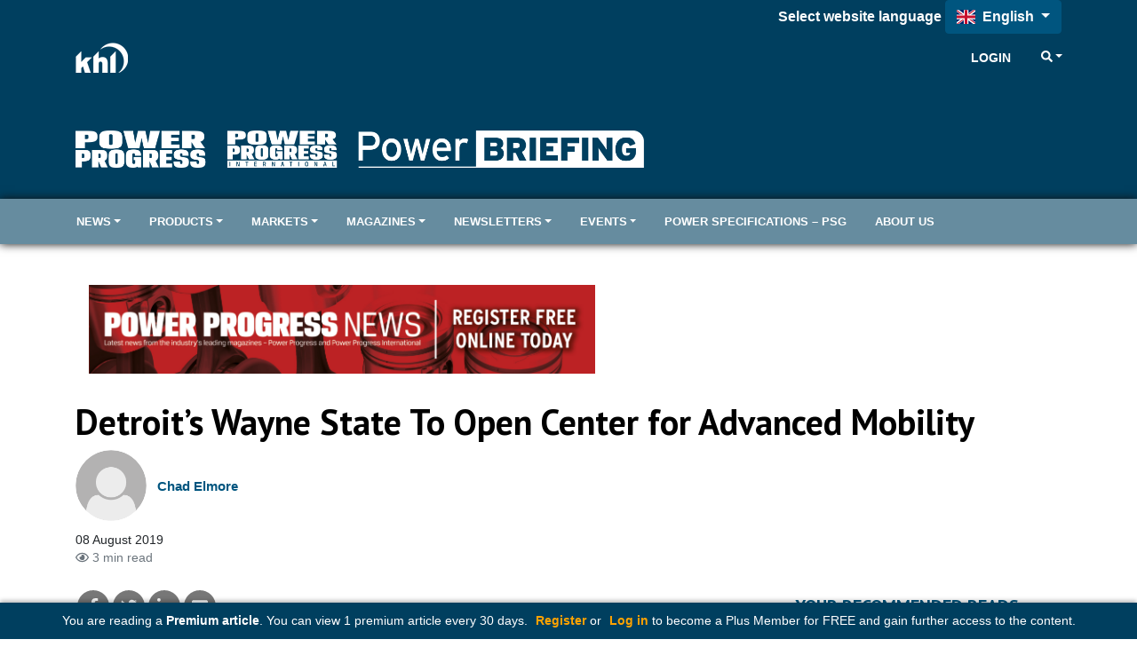

--- FILE ---
content_type: text/html; charset=utf-8
request_url: https://www.powerprogress.com/news/detroit-s-wayne-state-to-open-center-for-advanced-mobility/6002792.article?zephr_sso_ott=lHBM7m
body_size: 37504
content:

<!DOCTYPE html>
<html lang="en">
<head>
    <meta charset="utf-8" />
    <meta name="viewport" content="width=device-width, initial-scale=1.0" />
            <title>Detroit&#x2019;s Wayne State To Open Center for Advanced Mobility - Power Progress</title>
            <meta property="og:title" content="Detroit&#x2019;s Wayne State To Open Center for Advanced Mobility" />
            <meta property="twitter:title" content="Detroit&#x2019;s Wayne State To Open Center for Advanced Mobility">
  
    <meta property="og:site_name" content="Power Progress" />
    <link rel="stylesheet" href="/lib/bootstrap/dist/css/bootstrap.min.css" />
    <script defer src="/lib/fontawesome-5.13.1/js/all.min.js"></script>
    
    
    
        <link rel="stylesheet" href="/css/site.min.css?v=RwVGdr4bFR9tcmlXOZJu_2EU-8jUjewPEeGudOcjDBc" />
    

    <link href="https://fonts.googleapis.com/css?family=PT+Sans:400,700" rel="stylesheet" type="text/css">
<link href="/SiteCSS/Power-Division-Theme.min.css" rel="stylesheet">
<link href="/SiteCSS/Power-Custom.min.css?v=1.23" rel="stylesheet">
<link href="/SiteCSS/Power-Progress.min.css?v=1.11" rel="stylesheet">
<style>
.language-picker-container { 
    background: #003f5f;
}

.four-by-four-tile > div > div {
    position: relative;
}

.four-by-four-tile .khl-article-block-headline {
    position: absolute;
    left:  0;
    right: 0;
    bottom:  0.5rem;
    background: linear-gradient(0deg, rgba(0,0,0,0.65) 0%, rgba(0,0,0,0.65) 75%, rgba(0,0,0,0) 100%);
    padding: 0rem 0.5rem 0.5rem 0.5rem;;
    font-size: 1.25rem;
    margin-bottom: 0 !important;

}
.four-by-four-tile .khl-article-block-headline a {
    color:white;
}

.four-by-four-tile .khl-article-block-image {
    margin-bottom: 0 !important;
}
    .at-resp-share-element .at-share-btn {
        margin: 0 .5rem 0 0 !important;
    }
    
    .sponsored-content-label > div > div,
    .longer-readds-label > div > div {
    position:relative;
}
.four-by-four-tile .khl-article-block-headline a {
    margin-top: 0.75rem;
    display: block;
}
.four-by-four-tile.sponsored-content-label .khl-article-block-headline {
/*	background: linear-gradient(0deg, rgba(0, 85, 127,0.65) 0%, rgba(0, 85, 127,0.65) 75%, rgba(0, 85, 127,0) 100%); */
	 background: linear-gradient(0deg, rgba(0,0,0,0.65) 0%, rgba(0,0,0,0.65) 75%, rgba(0,0,0,0) 100%);
}
.sponsored-content-label > div > div:after {
    position: absolute;
    top:  0.5rem;
    right:  0;
    /* left: 0; */
    content: "Sponsored Content" !important;
    background: #00557f;
    z-index: 9999;
    color: white;
    padding: 0 0.25rem;
    font-weight: bold;
    border-bottom-left-radius: 0.5rem;
}

.longer-reads-label > div > div:after {
    position: absolute;
    top:  0.5rem;
    left:  0;
    /* left: 0; */
    content: "Longer Reads" !important;
    background: #00557f;
    z-index: 9999;
    color: white;
    padding: 0 0.25rem;
    font-weight: bold;
    border-bottom-right-radius: 0.5rem;
}
.khl-tinted-block .khl-tinted-block-wrapper {
    padding-left: 1rem;
    background-color: #efefef;
    padding-right: 1rem;
}
.header-text-small .khl-article-block-headline {
    font-size: 1.2rem;
}
    h1, h2, h3, h4, h5, h6, .h1, .h2 .h3, .h4, .h5, .h6{
        font-weight: 700;
    }
    @media (min-width: 992px){
	.smaller-image .col-4 {
		flex: 0 0 25%;
		max-width: 25%;
	}
}
.custcarousel-button-next, .custcarousel-button-prev {
    position: absolute;
    top: 50%;
    bottom: initial;
    display: flex;
    justify-content: center;
    align-items: center;
    text-align: center;
    background: #000000;
    z-index: 10;
    width: 30px;
    opacity: 1;
    transition: all ease 0.25s;
	color: white;
	border-radius: .5rem;
	padding: .25rem;
}

.custcarousel-button-next:hover, .custcarousel-button-prev:hover{
    background: #00557f;
    color: white;
}

.custcarousel-button-next {
    right: 0.5rem;
}

.custcarousel-button-prev {
    left: 0.5rem;
}

.khl-article-carousel-caption{
    background: linear-gradient(0deg, rgba(0,0,0,0.65) 0%, rgba(0,0,0,0.65) 75%, rgba(0,0,0,0) 100%)!important ; 
}


[data-navtype="global"] {
    display: none !important;
}

.mobile-nav-top.py-2.mt-3 {
    display: none;
}


    div.modal-content div.row div.col-12.text-center a[href='/Account/Register?returnUrl=%2F']
    {
        color:#00557f !important;
    }
    div.alert.alert-warning.text-center > a[href='/Account/ForgotPassword']
    {
        color:#00557f !important;
    }
    .navbar-nav.globalnav-right >li.nav-item.d-none.d-lg-block {
        border-left: none !important;
    }
    
        @media(max-width: 1199px) {
        .masthead-promo .d-block.text-right.ml-auto {
            line-height:1.4rem !important;
            font-size:1.1rem !important;
        }
    }
    
    #GlobalNavigation > div > div > ul.navbar-nav.mr-auto.globalnav-left > li
{
    visibility: hidden;
}

/*========Sitnav-sticky=====*/

#SiteNavigation.sitenav-sticky {
    box-shadow: none !important;
}
/*#SiteNavigation.sitenav-sticky {
    position: sticky !important;
    top: 0;
    width: 100%;
    z-index: 99;
}*/

.khl-article-block-linkdescription {
    background-color: unset !important;
    padding-left: 0.5rem !important;
}

.khl-article-block-linkdescription a {
    background-color: #00557f !important;
    padding: 0.1rem;
    padding-left: 0.5rem;
    padding-right: 0.5rem;
    border-radius: 5px !important;
    display: block;
}
#ZephrArticleSelector {
    width: 100%;
}

#share-bar-bottom {
    display: none !important;
}

.premium-content, .partner-content {
    display: none;
}

</style>
    
    <script>
        var storyCategory = 'Engines, Hydraulics & Powertrains|Electrification';
    </script>

    <script>
        var NavWallpaper = true;
        var ArticleWallpaperOverride = false;
    </script>
    <link rel="apple-touch-icon" sizes="57x57" href="/Images/Original/20240118-093014-appleicon57x57.png">
<link rel="apple-touch-icon" sizes="60x60" href="/Images/Original/20240118-093014-appleicon60x60.png">
<link rel="apple-touch-icon" sizes="72x72" href="/Images/Original/20240118-093014-appleicon72x72.png">
<link rel="apple-touch-icon" sizes="76x76" href="/Images/Original/20240118-093014-appleicon76x76.png">
<link rel="apple-touch-icon" sizes="114x114" href="/Images/Original/20240118-093014-appleicon114x114.png">
<link rel="apple-touch-icon" sizes="120x120" href="/Images/Original/20240118-093014-appleicon120x120.png">
<link rel="apple-touch-icon" sizes="144x144" href="/Images/Original/20240118-093014-appleicon144x144.png">
<link rel="apple-touch-icon" sizes="152x152" href="/Images/Original/20240118-093014-appleicon152x152.png">
<link rel="apple-touch-icon" sizes="180x180" href="/Images/Original/20240118-093014-appleicon180x180.png">
<link rel="icon" type="image/png" sizes="192x192" href="/Images/Original/20240118-093014-androidicon192x192.png">
<link rel="icon" type="image/png" sizes="32x32" href="/Images/Original/20240118-093014-favicon32x32.png">
<link rel="icon" type="image/png" sizes="96x96" href="/Images/Original/20240118-093014-favicon96x96.png">
<link rel="icon" type="image/png" sizes="16x16" href="/Images/Original/20240118-093014-favicon16x16.png">
<link rel="manifest" href="/Files/Download/20240118-093529-manifest.json">
<meta name="msapplication-TileColor" content="#003f5f">
<meta name="msapplication-TileImage" content="/Images/Original/20240118-093014-msicon144x144.png">
<meta name="theme-color" content="#003f5f">
<meta name="msapplication-config" content="/Files/Download/20240118-093529-browserconfig.xml" />
<link rel="shortcut icon" href="/Files/Download/20240118-093014-favicon.ico" />
     <!--Global site tag (gtag.js) - Google Ads: 973651402 -->
<!--<script async src="https://www.googletagmanager.com/gtag/js?id=AW-973651402"></script>-->
<script>
  window.dataLayer = window.dataLayer || [];
  function gtag(){dataLayer.push(arguments);}
  gtag('consent', 'default', {
        'ad_storage': 'denied',
        'analytics_storage': 'denied',
        'ad_user_data': 'denied',
        'ad_personalization': 'denied'
    });
//   gtag('js', new Date());

//   gtag('config', 'AW-973651402');
</script>

<!-- Google Tag Manager -->
<script>(function(w,d,s,l,i){w[l]=w[l]||[];w[l].push({'gtm.start':new Date().getTime(),event:'gtm.js'});var f=d.getElementsByTagName(s)[0],j=d.createElement(s);j.async=true;j.src="https://measure.powerprogress.com/7scyyuittneb.js?"+i;f.parentNode.insertBefore(j,f);})(window,document,'script','dataLayer','cmfh4y=aWQ9R1RNLTVOR0JSU00%3D&page=1');</script>
<!-- End Google Tag Manager -->




<script src="https://cc.cdn.civiccomputing.com/9/cookieControl-9.x.min.js" type="text/javascript"></script>
<script>
    var product = "CUSTOM";
    var apikey = "908002d31ed658812b69377202e971f9b2bacee9";
    var config = {
        apiKey: "908002d31ed658812b69377202e971f9b2bacee9",
        product: "CUSTOM",
        IABTCF: true,
        necessaryCookies: ["blaize_*","ASP.NET_Sessio", "ASP.NET_Sessio_Fallback", ".AspNetCore.Antiforgery.", "__RequestVerificationToken", "x-ms-gateway-slice", "_GRECAPTCHA", "AWSALBCORS", "AWSALB"],
        layout: "slideout",
        acceptBehaviour: "all",
        position: "right",
        rejectButton: true,
        initialState: "notify",
        settingsStyle: "button",
        notifyDismissButton: false,
        notifyOnce: false,
        logConsent: true,
        setInnerHTML: true,
        optionalCookies: [{
            name: "analytics",
            label: "Analytical Cookies",
            description: "Analytical cookies help us to improve our website by collecting and reporting information on its usage.",
            cookies: ["_clck", "_clsk", "SM", "CLID", "MicrosoftApplicationsTelemetryDeviceId", "_ga", "_ga_*", "_gid", "_gat", "_dc_gtm_", "AMP_TOKEN", "_gat_*", "_gac_", "__utma", "__utmt", "__utmb", "__utmc", "__utmz", "__utmv", "__utmx", "__utmxx", "FPAU", "FPID", "FPLC", "seerid", "seerses", "FPGSID", "CLID", "SM", "ANONCHK", "_gcl_au"],
            onAccept: function () { 
                gtag('send', 'pageview'); 
                gtag('consent', 'update', {'analytics_storage': 'granted'});
                (function(c,l,a,r,i,t,y){
			        c[a]=c[a]||function(){(c[a].q=c[a].q||[]).push(arguments)};
			        t=l.createElement(r);t.async=1;t.src="https://www.clarity.ms/tag/"+i;
			        y=l.getElementsByTagName(r)[0];y.parentNode.insertBefore(t,y);
			    })(window, document, "clarity", "script", "tpg902hbzh");
	        	window.clarity('consentv2', {
				    ad_Storage: "granted",
				    analytics_Storage: "granted"
				});
            },
            onRevoke: function () {
                gtag('consent', 'update', {'analytics_storage': 'denied'});
                //window['ga-disable-GTM-5NGBRSM'] = true;
            }
        }, 
        {
            name: "marketing",
            label: "Marketing Cookies",
            description: "We use marketing cookies to help us improve the relevancy of advertising campaigns you receive.",
            cookies: ["__gsas", "__gpi", "__gpi_optout", "GED_PLAYLIST_ACTIVITY", "ACLK_DATA", "_gcl_au", "_gcl_dc", "IDE", "DSID", "ID", "RUL", "FLC", "__gads", "GoogleAdServingTest", "ar_debug", "test_cookie", "APC", "lu", "xs", "c_user", "m_user", "pl", "dbln", "aks", "aksb", "sfau", "ick", "csm", "s", "datr", "sb", "fr", "oo", "ddid", "locale", "_fbp", "_fbc", "js_ver", "rc", "campaign_click_url", "wd", "usida", "presence", "MR", "MUID", "MUIDB", "MC1", "MSFPC", "_uetsid", "_uetvid", "ANON", "ANONCHK", "CC", "PPAuth", "MSPAuth", "MSNRPSAuth", "KievRPSAuth", "WLSSC", "MSPProf", "MC0", "MS0", "NAP", "MH", "childinfo", "kcdob", "kcrelid", "kcru", "pcfm", "ToptOut", "ACH01", "AADSSO", "brcap", "SRM_B", "_RwBf", "_HPVN", "_UR", "OID", "OIDI", "OIDR", "BCP", "BFBUSR", "BFB", "ACL", "ACLUSR"],
            onAccept: function () {
                gtag('send', 'pageview'); 
                gtag('consent', 'update', {'ad_storage': 'granted'});
                gtag('consent', 'update', {'ad_personalization': 'granted'});
                gtag('consent', 'update', {'ad_user_data': 'granted'});
                fbq('consent', 'grant'); 
            },
            onRevoke: function () { 
                gtag('consent', 'update', {'ad_storage': 'denied'}); 
                gtag('consent', 'update', {'ad_personalization': 'denied'});
                gtag('consent', 'update', {'ad_user_data': 'denied'});
                fbq('consent', 'revoke'); 
                fbq('init', '151570715624637'); 
            }
        }],
        mode: "ccpa",
        branding: {
            fontFamily: "PT Sans",
            fontColor: "#212529",
            fontSize: "1em",
            fontSizeTitle: "1.4em",
            fontSizeHeaders: "1.25em",
            backgroundColor: "#fff",
            acceptText: "#fff",
            acceptBackground: "#005581",
            rejectText: "#005581",
            rejectBackground: "#fff",
            removeAbout: true,
            removeIcon: true,
            toggleBackground: "#005581",
            toggleColor: "#fff",
            toggleText: "#fff"
        },
        statement: {
            description: "For more detailed information, please check our",
            name: "Privacy Policy",
            url: "https://www.khl.com/privacy-policy",
            updated: "28/08/2024"
        },
        text: {
            acceptSettings: "Allow All",
            rejectSettings: "Deny",
            accept : "Allow All",
            reject: "Deny",
            settings: "Customize &rsaquo;",
            notifyTitle: "This website uses cookies",
            notifyDescription: "<p>Some are necessary and we can’t switch them off. Others help us to provide you with the best possible service.</p><p>We use cookies to personalise content and ads, to provide social media features and to analyse our traffic. We also share anonymous information about your use of our site with our social media, advertising and analytics partners.</p>"
        }
    }
    CookieControl.load(config);
</script>

<script>
// window.dataLayer = window.dataLayer || [];
// function gtag(){dataLayer.push(arguments);}
// gtag('js', new Date());

// gtag('config', 'AW-973651402');
</script>



<script>
//   gtag('event', 'page_view', {
//     'send_to': 'AW-973651402',
//     'user_id': 'replace with value'
//   });
</script>

<!-- Facebook Pixel Code -->
<script>
  !function(f,b,e,v,n,t,s)
  {if(f.fbq)return;n=f.fbq=function(){n.callMethod?
  n.callMethod.apply(n,arguments):n.queue.push(arguments)};
  if(!f._fbq)f._fbq=n;n.push=n;n.loaded=!0;n.version='2.0';
  n.queue=[];t=b.createElement(e);t.async=!0;
  t.src=v;s=b.getElementsByTagName(e)[0];
  s.parentNode.insertBefore(t,s)}(window, document,'script',
  'https://connect.facebook.net/en_US/fbevents.js');
  fbq('consent', 'revoke');
  fbq('init', '151570715624637');
  fbq('track', 'PageView');
</script>
<!--<noscript>-->
<!--  <img height="1" width="1" style="display:none" -->
<!--       src="https://www.facebook.com/tr?id={your-pixel-id-goes-here}&ev=PageView&noscript=1"/>-->
<!--</noscript>-->
<!-- End Facebook Pixel Code -->

<!-- DFP Code -->
<!--script>
  var googleDFPtarget = 'Power';
</script-->


<style>
    .ad-slot {
    text-align: center;
}
.ad-slot-wrapper {
    display: inline-block;
    margin-top: 1rem;
    margin-bottom: 1rem;
    background-color:#f3f3f3;
}
.ad-slot-wrapper::before{
    content:'Advertisement';
    font-size:0.75rem;
}

.ad-leaderboard {
    background-color:#fafafa;
}
main {
  position: relative;
}
.ad-slot.ad-wallpaper {
    display: none;
}
.wallpaper-applied .ad-slot.ad-wallpaper {
    display: block !important;
}
.wallpaper-applied .ad-slot.ad-wallpaper {
    position: absolute;
    top: -55px;
    left: 0;
    right: 0;
    bottom: 0;
}
.wallpaper-applied .wallpaper-ad {
    position: fixed;
    top: 0;
    height: 100vh;
    width: 2000px;
    margin-left: -1000px;
    left: 50%;
}
.wallpaper-applied .wallpaper-ad > div, .wallpaper-applied .wallpaper-ad > div > iframe {
  width: 100% !important;
  height: 100% !important;
}



header { z-index: 3; } main {z-index: 1;} footer {z-index: 2;}

main > div.container, main > div.container-fluid {
  background-color: white;
  position: relative;
}
@media (min-width: 1200px){
  .wallpaper-applied .container {
    max-width: calc(1024px - 2rem);
  }  
}


div.ad-slot-wrapper > div {
    display: block !important;
}
</style>


<!--<script src="https://pagead2.googlesyndication.com/tag/js/gpt.js" async></script>-->
<script async src="https://securepubads.g.doubleclick.net/tag/js/gpt.js"></script>

<script>
    window.googletag = window.googletag || { cmd: [] };
  googletag.cmd.push(function() {
    var mapping = googletag.sizeMapping().
    addSize([320, 0], [300, 50]).
    addSize([480, 0], [300, 75]).
    addSize([768, 0], [300, 250]).
    addSize([1024, 0], [300, 350]).build();

    var mapMPU = googletag.sizeMapping().
    addSize([320, 0], [[300,250]]).
    addSize([768, 0], [[300, 250]]).
    addSize([1024, 0], [[300, 250]]).build();
    
    var mapSmallMPU = googletag.sizeMapping().
    addSize([320, 0], [[300,100],[300, 250]]).
    addSize([768, 0], [[300, 100],[300, 250]]).
    addSize([1024, 0], [[300, 100]]).build();

    var mapLB = googletag.sizeMapping().
    addSize([320, 0], [[300,75]]).
    addSize([601, 0], [[468,60]]).
    addSize([1050, 0], [[728,90]]).build();


    var mapICU = googletag.sizeMapping().
    addSize([320, 0], [[300,75]]).
    addSize([601, 0], [[468,60]]).
    addSize([768, 0], [[468,60]]).
    addSize([1050, 0], [[728,90],[598,100]]).build();


    // var mapWallpapper = googletag.sizeMapping().
    // addSize([0, 0], []).
    // addSize([1220, 0], [1,1]).build();
    var mapWallpapper = googletag.sizeMapping()
    .addSize([0, 0], [1,1])
    .addSize([1220, 0], [1,1])
    .build();

    
    var mapPopup = googletag.sizeMapping().
    addSize([0,0],[]).
    addSize([992,0],[405,270]).build();

    googletag.defineSlot('/11249060/IN-CONTENT_POWER', [[728,90],[598, 100],[468,60],[300,75]], 'div-gpt-ad-1702288945935-0').defineSizeMapping(mapICU).addService(googletag.pubads());
    googletag.defineSlot('/11249060/IN-CONTENT2_POWER', [[728,90],[598, 100],[468,60],[300,75]], 'div-gpt-ad-1730130474137-0').defineSizeMapping(mapICU).addService(googletag.pubads());
    
    
    googletag.defineSlot('/11249060/MPU1_POWER', [[300, 250]], 'div-gpt-ad-1702029566107-0').defineSizeMapping(mapMPU).addService(googletag.pubads());
    googletag.defineSlot('/11249060/MPU2_POWER', [[300, 250]], 'div-gpt-ad-1702031620218-0').defineSizeMapping(mapMPU).addService(googletag.pubads());
    googletag.defineSlot('/11249060/MPU3_POWER', [[300, 250]], 'div-gpt-ad-1702032096900-0').defineSizeMapping(mapMPU).addService(googletag.pubads());
    googletag.defineSlot('/11249060/MPU4_POWER', [[300, 250]], 'div-gpt-ad-1702288142686-0').defineSizeMapping(mapMPU).addService(googletag.pubads());
    var MPU5Slot = googletag.defineSlot('/16390544/WP_DP_MPU5', [[300, 250]], 'div_ad_WV_WP_MPU5').defineSizeMapping(mapMPU).addService(googletag.pubads());
    googletag.defineSlot('/11249060/BILLBOARD_POWER', [[728, 90],[468, 60],[300, 75]], 'div-gpt-ad-1702288781014-0').defineSizeMapping(mapLB).addService(googletag.pubads());
    var wallpaperSlot = googletag.defineSlot('/11249060/WALLPAPER_POWER', [[1,1]],'div-gpt-ad-1702288640509-0').defineSizeMapping(mapWallpapper).addService(googletag.pubads());
    var popupSlot = googletag.defineSlot('/11249060/POPUP_POWER', [[405, 270]], 'div-gpt-ad-1702288858996-0').defineSizeMapping(mapPopup).addService(googletag.pubads());



googletag.pubads().addEventListener("slotRenderEnded",function(a){
      if(a.slot.getSlotElementId()==wallpaperSlot.getSlotElementId()||a.isEmpty){
        window.addEventListener('load', function () {
              if($('#div-gpt-ad-1702288640509-0').css('display') != 'none'){
                  $('body').addClass('wallpaper-applied');  
                  gnav_Contract();
                  snav_Contract();
                  $.each(articleswipers, function (index, item) {
                      item.swiper.update();
                  });
                }
                if(a.slot.getSlotElementId()==popupSlot.getSlotElementId()||a.isEmpty){
          window.addEventListener('load', function(){
              if($('#div-gpt-ad-1702288858996-0').css('display') == 'none'){
                $('.pagepopup[data-typeid="1"]').addClass('d-none');
              }
          })
      }
          });
      }
    });


    
    
        googletag.pubads().disableInitialLoad();
        googletag.pubads().enableSingleRequest();
        googletag.pubads().collapseEmptyDivs();
        googletag.enableServices();
        googletag.pubads().refresh();
    });

  </script>
  
  	
<!--<script type="text/javascript"> _linkedin_partner_id = "4338305"; window._linkedin_data_partner_ids = window._linkedin_data_partner_ids || []; window._linkedin_data_partner_ids.push(_linkedin_partner_id); </script><script type="text/javascript"> (function(l) { if (!l){window.lintrk = function(a,b){window.lintrk.q.push([a,b])}; window.lintrk.q=[]} var s = document.getElementsByTagName("script")[0]; var b = document.createElement("script"); b.type = "text/javascript";b.async = true; b.src = "https://snap.licdn.com/li.lms-analytics/insight.min.js"; s.parentNode.insertBefore(b, s);})(window.lintrk); </script> <noscript> <img height="1" width="1" style="display:none;" alt="" src="https://px.ads.linkedin.com/collect/?pid=4338305&fmt=gif" /> </noscript>-->
    


    <meta name="description" content="Wayne State University and the Michigan Mobility Institute have announced the creation of the Center for Advanced Mobility at Wayne State University&#xA;" />
    <meta property="og:description" content="Wayne State University and the Michigan Mobility Institute have announced the creation of the Center for Advanced Mobility at Wayne State University&#xA;">
    <meta property="twitter:description" content="Wayne State University and the Michigan Mobility Institute have announced the creation of the Center for Advanced Mobility at Wayne State University&#xA;">
    <meta property="twitter:description" content="Wayne State University and the Michigan Mobility Institute have announced the creation of the Center for Advanced Mobility at Wayne State University&#xA;">
    <meta property="twitter:card" content="summary_large_image">

    <meta property="og:type" content="article">
    <meta name="lytics:topics" content="Engines, Hydraulics &amp; Powertrains|Electrification|Premium|EN" />
    <meta property="article:published_time" content="2019-08-08T14:05:56+00:00">
    <meta property="og:published_time" content="2019-08-08T14:05:56+00:00" />
        <meta property="article:tag" content="" />
        <meta property="keywords" content="" />
    <meta property="ArticleType" content="Premium" />

        <link rel="canonical" href="https://www.powerprogress.com/news/detroit&#x2019;s-wayne-state-to-open-center-for-advanced-mobility/6002792.article" />
        <meta property="og:url" content="https://www.powerprogress.com/news/detroit&#x2019;s-wayne-state-to-open-center-for-advanced-mobility/6002792.article">
        <meta property="twitter:url" content="https://www.powerprogress.com/news/detroit&#x2019;s-wayne-state-to-open-center-for-advanced-mobility/6002792.article">

    <meta property="website" content="https://www.powerprogress.com" />

        <meta property="og:image" content="https://www.powerprogress.com/Images/1260x628/wpimage/2019/08/Wayne-State-Mobility-Lab.jpeg">
        <meta property="twitter:image" content="https://www.powerprogress.com/Images/1260x628/wpimage/2019/08/Wayne-State-Mobility-Lab.jpeg">
        <meta property="og:image:width" content="1260">
        <meta property="og:image:height" content="628">

    <script type="application/ld+json">
        {"@context":"https://schema.org","@type":"BreadcrumbList","itemListElement":[{"@type":"ListItem","position":"1","item":{"@id":"https://www.powerprogress.com","name":"Power Progress"}},{"@type":"ListItem","position":"3","item":{"@id":"https://www.powerprogress.com/news","name":"Article"}},{"@type":"ListItem","position":"3","item":{"@id":"https://www.powerprogress.comnews/detroit’s-wayne-state-to-open-center-for-advanced-mobility/6002792.article","name":"Detroit’s Wayne State To Open Center for Advanced Mobility"}}]}
    </script>
    <script type="application/ld+json">
        {"@context":"https://schema.org","@type":"NewsArticle","mainEntityOfPage":{"@type":"WebPage","@id":"https://www.powerprogress.com/news/detroit’s-wayne-state-to-open-center-for-advanced-mobility/6002792.article"},"headline":"Detroit’s Wayne State To Open Center for Advanced Mobility","image":["wpimage/2019/08/Wayne-State-Mobility-Lab.jpeg"],"datePublished":"2019-08-08T14:05:56+00:00","author":[{"@type":"Person","name":"Chad Elmore"}],"publisher":{"@type":"Organization","name":"KHL Group LLP","logo":{"@type":"ImageObject","url":"https://www.khl.com/images/600xany/20200920-104008-KHLColour.png"}},"description":"Wayne State University and the Michigan Mobility Institute have announced the creation of the Center for Advanced Mobility at Wayne State University\n"}
    </script>

    <link href="/lib/pinchzoomer/css/pinchzoomer.min.css" rel="stylesheet" />
    <link href="/lib/fileicons/file-icon-vectors.min.css?v=ZvzjoaYMjIcABW-d0nOQ672Blvq7hGxTCxL2k-PmvRQ" rel="stylesheet" />
    
    
        <link href="/css/ArticlePage.min.css?v=25bN_XsRRN-L52IO3f3B45PjwVonAI08bCL0CbSScMQ" rel="stylesheet" />
    

    <script>
        window.dataLayer = window.dataLayer || [];
        window.dataLayer.push({ 'BrandID': 30 });
        window.dataLayer.push({ 'BrandName': 'Power Progress' });
        window.dataLayer.push({ 'Title' : 'Detroit&#x2019;s Wayne State To Open Center for Advanced Mobility' });
        window.dataLayer.push({ 'Website_language' : 'en' });
    </script>
    
    <script>
        window.dataLayer.push({ 'PageType': 'Article' });
        window.dataLayer.push({ 'ArticleID': 6002792 });
        window.dataLayer.push({ 'Article_ID': '6002792' });
        window.dataLayer.push({ 'ArticleTitle': 'Detroit&#x2019;s Wayne State To Open Center for Advanced Mobility' });
        window.dataLayer.push({ 'ArticleLayout': 'Standard' });
        window.dataLayer.push({ 'ArticleTypeID': '1' });
        window.dataLayer.push({ 'ArticleTypeName': 'Article' });
        window.dataLayer.push({ 'ArticlePublishedDate': 'Thu 8, Aug 2019 14:05:56 GMT' });
        window.dataLayer.push({ 'ArticleAuthor': 'Chad Elmore' });
        window.dataLayer.push({ 'ArticleCategories': '' });
        window.dataLayer.push({ 'NavigationPages': '' });
        window.dataLayer.push({ 'PresentationRules': '' });
        window.dataLayer.push({ 'AccessDenied': false });

    </script>

    
        <script src="/js/lytics-zephr.js?v=_y8_cVELC8A31Y6yrQF56UqfbA-rtVXTmVKW6VMkMgc"></script>
    
</head>
<body>
    <input id="BrandID" value="30" hidden />
    <!-- Google Tag Manager (noscript) -->
<noscript><iframe src="https://measure.powerprogress.com/ns.html?id=GTM-5NGBRSM" height="0" width="0" style="display:none;visibility:hidden"></iframe></noscript>
<!-- End Google Tag Manager (noscript) -->

 
 <div id="ZephrPopupSelector-PP"></div>
 <div id="ZephrNewsPopupSelector-PP"></div>

<div id="CookieConsentConfirmation" class="modal" tabindex="-1" role="dialog">
  <div class="modal-dialog" role="document">
    <div class="modal-content">
      <div class="modal-header">
        <h5 class="modal-title">Are you sure you want to deny cookies?</h5>
      </div>
      <div class="modal-body">
        <p>By accepting cookies you will be helping us to continue to provide you with the best possible service.</p>
      </div>
      <div class="modal-footer">
        <button id="ShowCookieConsentPanel" type="button" class="btn btn-primary">No I’m not</button>
        <button id="DismissConfirmation" type="button" class="btn btn-secondary" data-dismiss="modal">Yes I’m sure</button>
      </div>
    </div>
  </div>
</div>

<div class="language-picker-container">
    <div class="container">
        <div class="language-picker">
            <label for="language-picker">Select website language</label>
            <button class="btn btn-primary btn-md dropdown-toggle" type="button" id="languageSelector" data-bs-toggle="dropdown" aria-expanded="false">
                <span class="fib fi fi-gb mr-1"></span> <span>English</span>
            </button>
            <ul id="languageDropdown" class="dropdown-menu language" style="display: none;">
                
                <li>
                    <a href="https://www.powerprogress.com" class="dropdown-item active">
                        <span class="fib fi fi-gb mr-1"></span> English
                    </a>
                </li>
                <li>
                    <a href="https://www.powerprogress.com/de" class="dropdown-item">
                        <span class="fib fi fi-de mr-1"></span> Deutsch
                    </a>
                </li>
                <li>
                    <a href="https://www.powerprogress.com/es" class="dropdown-item">
                        <span class="fib fi fi-es mr-1"></span> Española
                    </a>
                </li>
                <li>
                    <a href="https://www.powerprogress.com/fr" class="dropdown-item">
                        <span class="fib fi fi-fr mr-1"></span> Français
                    </a>
                </li>
                <li>
                    <a href="https://www.powerprogress.com/it" class="dropdown-item">
                        <span class="fib fi fi-it mr-1"></span> Italiano
                    </a>
                </li>
                <li>
                    <a href="https://www.powerprogress.com/pt" class="dropdown-item">
                        <span class="fib fi fi-pt mr-1"></span> Português
                    </a>
                </li>
                <li>
                    <a href="https://www.powerprogress.com/zh" class="dropdown-item">
                        <span class="fib fi fi-cn mr-1"></span> 中文
                    </a>
                </li>
            </ul>
        </div>
    </div>
</div>
    

    <div class="d-flex flex-column h-100">
        <header>

<div id="MobileNavigation" class="mobile-nav">
    <div class="d-flex flex-column h-100">
        <div class="mobile-nav-top py-2">
            <div class="row mx-0">
                <div class="px-2 col align-self-center">
                    <img src="/Images/64xany/20231212-103302-Powerlogo.png" style="max-width: 100%;" />
                </div>
                <div class="px-2 col-auto">
                    <button type="button" class="btn btn-close-mobile-menu btn-sm btn-link">Close<i class="fas fa-times" style="width:24px"></i></button>
                </div>
            </div>
        </div>
        <div class="flex-grow-1 custom-scroll-bar py-2" style="max-height: 100%; overflow-x:hidden; overflow-y: auto;">
                            <a href="javascript:void(0)" class="mobile-nav-item mobile-nav-child-link" data-navtype="site" data-navid="1272">
                                <div class="row mx-2">
                                    <div class="col px-0">
                                        News
                                    </div>
                                    <div class="col-auto px-0">
                                        <i class="fas fa-angle-double-right"></i>
                                    </div>
                                </div>
                            </a>
                            <a href="javascript:void(0)" class="mobile-nav-item mobile-nav-child-link" data-navtype="site" data-navid="1012">
                                <div class="row mx-2">
                                    <div class="col px-0">
                                        Products
                                    </div>
                                    <div class="col-auto px-0">
                                        <i class="fas fa-angle-double-right"></i>
                                    </div>
                                </div>
                            </a>
                            <a href="javascript:void(0)" class="mobile-nav-item mobile-nav-child-link" data-navtype="site" data-navid="1013">
                                <div class="row mx-2">
                                    <div class="col px-0">
                                        Markets
                                    </div>
                                    <div class="col-auto px-0">
                                        <i class="fas fa-angle-double-right"></i>
                                    </div>
                                </div>
                            </a>
                            <a href="javascript:void(0)" class="mobile-nav-item mobile-nav-child-link" data-navtype="site" data-navid="1106">
                                <div class="row mx-2">
                                    <div class="col px-0">
                                        Magazines
                                    </div>
                                    <div class="col-auto px-0">
                                        <i class="fas fa-angle-double-right"></i>
                                    </div>
                                </div>
                            </a>
                            <a href="javascript:void(0)" class="mobile-nav-item mobile-nav-child-link" data-navtype="site" data-navid="1031">
                                <div class="row mx-2">
                                    <div class="col px-0">
                                        Newsletters
                                    </div>
                                    <div class="col-auto px-0">
                                        <i class="fas fa-angle-double-right"></i>
                                    </div>
                                </div>
                            </a>
                            <a href="javascript:void(0)" class="mobile-nav-item mobile-nav-child-link" data-navtype="site" data-navid="1038">
                                <div class="row mx-2">
                                    <div class="col px-0">
                                        Events
                                    </div>
                                    <div class="col-auto px-0">
                                        <i class="fas fa-angle-double-right"></i>
                                    </div>
                                </div>
                            </a>
                            <a href="https://www.dieselandgasturbineguide.net/" class="mobile-nav-item" data-navtype="site" target="_blank" data-navid="2672">
                                <div class="row mx-2">
                                    <div class="col px-0">
                                        Power Specifications &#x2013; PSG
                                    </div>
                                </div>
                            </a>
                            <a href="/about-us" class="mobile-nav-item" data-navtype="site" data-navid="1298">
                                <div class="row mx-2">
                                    <div class="col px-0">
                                        About Us
                                    </div>
                                </div>
                            </a>
                <div class="mobile-nav-top py-2 mt-3">
                    <div class="row mx-0">
                        <div class="px-2 col align-self-center">
                            <img src="/images/anyx34/20200920-104008-KHLWhite.png" style="max-width: 100%;" />
                        </div>
                    </div>
                </div>
                            <a href="javascript:void(0)" class="mobile-nav-item mobile-nav-child-link" data-navtype="global" data-navid="16">
                                <div class="row mx-2">
                                    <div class="col px-0">
                                        Sectors
                                    </div>
                                    <div class="col-auto px-0">
                                        <i class="fas fa-angle-double-right"></i>
                                    </div>
                                </div>
                            </a>
                            <a href="javascript:void(0)" class="mobile-nav-item mobile-nav-child-link" data-navtype="global" data-navid="17">
                                <div class="row mx-2">
                                    <div class="col px-0">
                                        Events
                                    </div>
                                    <div class="col-auto px-0">
                                        <i class="fas fa-angle-double-right"></i>
                                    </div>
                                </div>
                            </a>
                            <a href="javascript:void(0)" class="mobile-nav-item mobile-nav-child-link" data-navtype="global" data-navid="18">
                                <div class="row mx-2">
                                    <div class="col px-0">
                                        Market Data
                                    </div>
                                    <div class="col-auto px-0">
                                        <i class="fas fa-angle-double-right"></i>
                                    </div>
                                </div>
                            </a>
                            <a href="javascript:void(0)" class="mobile-nav-item mobile-nav-child-link" data-navtype="global" data-navid="21">
                                <div class="row mx-2">
                                    <div class="col px-0">
                                        Stores
                                    </div>
                                    <div class="col-auto px-0">
                                        <i class="fas fa-angle-double-right"></i>
                                    </div>
                                </div>
                            </a>
                                <a href="https://www.khl.com/contact-us" class="mobile-nav-item" data-navtype="global" target="_blank" data-navid="59">
                                    <div class="row mx-2">
                                        <div class="col px-0">
                                            Contact Us
                                        </div>
                                    </div>
                                </a>
                                <a href="https://www.khl.com/about-us" class="mobile-nav-item" data-navtype="global" target="_blank" data-navid="60">
                                    <div class="row mx-2">
                                        <div class="col px-0">
                                            About Us
                                        </div>
                                    </div>
                                </a>
                                <a href="https://www.khl.com/apps" class="mobile-nav-item" data-navtype="global" target="_blank" data-navid="48">
                                    <div class="row mx-2">
                                        <div class="col px-0">
                                            Apps
                                        </div>
                                    </div>
                                </a>
            
        </div>
    </div>

</div>

    <div class="mobile-nav mobile-nav-child" data-navtype="site" data-navid="1272">
        <div class="d-flex flex-column h-100">
            <div class="mobile-nav-top py-2">
                <div class="row mx-0">
                    <div class="px-2 col align-self-center">
                        <img src="/images/anyx34/20200920-104008-KHLWhite.png" style="max-width: 100%;" />
                    </div>
                    <div class="px-2 col-auto">
                        <button type="button" class="btn btn-close-mobile-menu btn-sm btn-link">Close<i class="fas fa-times" style="width:24px"></i></button>
                    </div>
                </div>
            </div>
            <div class="p-2 text-right">
                <button type="button" class="btn btn-close-child-menu btn-sm btn-link"><i class="fas fa-angle-double-left" style="width:24px"></i>Back</button>
            </div>
            <div>
                <span class="d-block h4 mb-0 mt-0 py-2 mx-2 text-white border-bottom border-white text-uppercase">News</span>
            </div>
            <div class="flex-grow-1 custom-scroll-bar py-2" style="max-height: 100%; overflow-x:hidden; overflow-y: auto;">
                                <a href="/news/latest-news" class="mobile-nav-item" data-navtype="site" data-navid="1011">
                                    <div class="row mx-2">
                                        <div class="col px-0">
                                            Latest News
                                        </div>
                                    </div>
                                </a>
                                <a href="/news/specs-and-emissions" class="mobile-nav-item" data-navtype="site" data-navid="1095">
                                    <div class="row mx-2">
                                        <div class="col px-0">
                                            Specs &amp; Emissions
                                        </div>
                                    </div>
                                </a>
                                <a href="/news/longer-reads" class="mobile-nav-item" data-navtype="site" data-navid="1096">
                                    <div class="row mx-2">
                                        <div class="col px-0">
                                            Longer Reads
                                        </div>
                                    </div>
                                </a>
                                <a href="/news/newsmakers" class="mobile-nav-item" data-navtype="site" data-navid="1097">
                                    <div class="row mx-2">
                                        <div class="col px-0">
                                            Newsmakers
                                        </div>
                                    </div>
                                </a>
                                <a href="/news/videos-podcasts" class="mobile-nav-item" data-navtype="site" data-navid="1029">
                                    <div class="row mx-2">
                                        <div class="col px-0">
                                            Videos &amp; Podcasts
                                        </div>
                                    </div>
                                </a>
            </div>
        </div>
    </div>
    <div class="mobile-nav mobile-nav-child" data-navtype="site" data-navid="1012">
        <div class="d-flex flex-column h-100">
            <div class="mobile-nav-top py-2">
                <div class="row mx-0">
                    <div class="px-2 col align-self-center">
                        <img src="/images/anyx34/20200920-104008-KHLWhite.png" style="max-width: 100%;" />
                    </div>
                    <div class="px-2 col-auto">
                        <button type="button" class="btn btn-close-mobile-menu btn-sm btn-link">Close<i class="fas fa-times" style="width:24px"></i></button>
                    </div>
                </div>
            </div>
            <div class="p-2 text-right">
                <button type="button" class="btn btn-close-child-menu btn-sm btn-link"><i class="fas fa-angle-double-left" style="width:24px"></i>Back</button>
            </div>
            <div>
                <span class="d-block h4 mb-0 mt-0 py-2 mx-2 text-white border-bottom border-white text-uppercase">Products</span>
            </div>
            <div class="flex-grow-1 custom-scroll-bar py-2" style="max-height: 100%; overflow-x:hidden; overflow-y: auto;">
                                <a href="/products/internal-combustion-engines" class="mobile-nav-item" data-navtype="site" data-navid="1098">
                                    <div class="row mx-2">
                                        <div class="col px-0">
                                            Internal Combustion Engines
                                        </div>
                                    </div>
                                </a>
                                <a href="/products/electrification-fuel-cells" class="mobile-nav-item" data-navtype="site" data-navid="1099">
                                    <div class="row mx-2">
                                        <div class="col px-0">
                                            Electrification &amp; Fuel Cells
                                        </div>
                                    </div>
                                </a>
                                <a href="/products/alternative-fuels" class="mobile-nav-item" data-navtype="site" data-navid="1100">
                                    <div class="row mx-2">
                                        <div class="col px-0">
                                            Alternative Fuels
                                        </div>
                                    </div>
                                </a>
                                <a href="/products/fluid-power" class="mobile-nav-item" data-navtype="site" data-navid="1101">
                                    <div class="row mx-2">
                                        <div class="col px-0">
                                            Fluid Power
                                        </div>
                                    </div>
                                </a>
                                <a href="/products/other-components" class="mobile-nav-item" data-navtype="site" data-navid="1102">
                                    <div class="row mx-2">
                                        <div class="col px-0">
                                            Other Components
                                        </div>
                                    </div>
                                </a>
                                <a href="/products/service-support" class="mobile-nav-item" data-navtype="site" data-navid="1104">
                                    <div class="row mx-2">
                                        <div class="col px-0">
                                            Service &amp; Support
                                        </div>
                                    </div>
                                </a>
                                <a href="/products/software-technology" class="mobile-nav-item" data-navtype="site" data-navid="1105">
                                    <div class="row mx-2">
                                        <div class="col px-0">
                                            Software &amp; Technology
                                        </div>
                                    </div>
                                </a>
                                <a href="/products/equipment-transport" class="mobile-nav-item" data-navtype="site" data-navid="1103">
                                    <div class="row mx-2">
                                        <div class="col px-0">
                                            Equipment &amp; Transport
                                        </div>
                                    </div>
                                </a>
            </div>
        </div>
    </div>
    <div class="mobile-nav mobile-nav-child" data-navtype="site" data-navid="1013">
        <div class="d-flex flex-column h-100">
            <div class="mobile-nav-top py-2">
                <div class="row mx-0">
                    <div class="px-2 col align-self-center">
                        <img src="/images/anyx34/20200920-104008-KHLWhite.png" style="max-width: 100%;" />
                    </div>
                    <div class="px-2 col-auto">
                        <button type="button" class="btn btn-close-mobile-menu btn-sm btn-link">Close<i class="fas fa-times" style="width:24px"></i></button>
                    </div>
                </div>
            </div>
            <div class="p-2 text-right">
                <button type="button" class="btn btn-close-child-menu btn-sm btn-link"><i class="fas fa-angle-double-left" style="width:24px"></i>Back</button>
            </div>
            <div>
                <span class="d-block h4 mb-0 mt-0 py-2 mx-2 text-white border-bottom border-white text-uppercase">Markets</span>
            </div>
            <div class="flex-grow-1 custom-scroll-bar py-2" style="max-height: 100%; overflow-x:hidden; overflow-y: auto;">
                                <a href="/markets/off-highway" class="mobile-nav-item" data-navtype="site" data-navid="1025">
                                    <div class="row mx-2">
                                        <div class="col px-0">
                                            Off-Highway
                                        </div>
                                    </div>
                                </a>
                                <a href="/markets/on-highway" class="mobile-nav-item" data-navtype="site" data-navid="1026">
                                    <div class="row mx-2">
                                        <div class="col px-0">
                                            On-Highway
                                        </div>
                                    </div>
                                </a>
                                <a href="/markets/marine" class="mobile-nav-item" data-navtype="site" data-navid="1027">
                                    <div class="row mx-2">
                                        <div class="col px-0">
                                            Marine
                                        </div>
                                    </div>
                                </a>
                                <a href="/markets/power-generation" class="mobile-nav-item" data-navtype="site" data-navid="1028">
                                    <div class="row mx-2">
                                        <div class="col px-0">
                                            Power Generation
                                        </div>
                                    </div>
                                </a>
            </div>
        </div>
    </div>
    <div class="mobile-nav mobile-nav-child" data-navtype="site" data-navid="1106">
        <div class="d-flex flex-column h-100">
            <div class="mobile-nav-top py-2">
                <div class="row mx-0">
                    <div class="px-2 col align-self-center">
                        <img src="/images/anyx34/20200920-104008-KHLWhite.png" style="max-width: 100%;" />
                    </div>
                    <div class="px-2 col-auto">
                        <button type="button" class="btn btn-close-mobile-menu btn-sm btn-link">Close<i class="fas fa-times" style="width:24px"></i></button>
                    </div>
                </div>
            </div>
            <div class="p-2 text-right">
                <button type="button" class="btn btn-close-child-menu btn-sm btn-link"><i class="fas fa-angle-double-left" style="width:24px"></i>Back</button>
            </div>
            <div>
                <span class="d-block h4 mb-0 mt-0 py-2 mx-2 text-white border-bottom border-white text-uppercase">Magazines</span>
            </div>
            <div class="flex-grow-1 custom-scroll-bar py-2" style="max-height: 100%; overflow-x:hidden; overflow-y: auto;">
                                <a href="javascript:void(0)" class="mobile-nav-item mobile-nav-child-link" data-navtype="site" data-navid="1107">
                                    <div class="row mx-2">
                                        <div class="col px-0">
                                            Power Progress
                                        </div>
                                        <div class="col-auto px-0">
                                            <i class="fas fa-angle-double-down"></i>
                                        </div>
                                    </div>
                                </a>
                                        <a href="/magazines/power-progress/latest-issue" class="mobile-nav-item mobile-nav-child-link ml-3" data-navtype="site" data-navid="1239">
                                            <div class="row mx-2">
                                                <div class="col px-0">
                                                    Latest Issue
                                                </div>
                                            </div>
                                        </a>
                                        <a href="/magazines/power-progress/issue-archive" class="mobile-nav-item mobile-nav-child-link ml-3" data-navtype="site" data-navid="1240">
                                            <div class="row mx-2">
                                                <div class="col px-0">
                                                    Issue Archive
                                                </div>
                                            </div>
                                        </a>
                                        <a href="https://khldatacloud.com/quick_registrationv2?formid=122&amp;sourcecode=PP_Web_Online&amp;format=3" class="mobile-nav-item mobile-nav-child-link ml-3" data-navtype="site" data-navid="1241">
                                            <div class="row mx-2">
                                                <div class="col px-0">
                                                    Subscribe
                                                </div>
                                            </div>
                                        </a>
                                <a href="javascript:void(0)" class="mobile-nav-item mobile-nav-child-link" data-navtype="site" data-navid="1108">
                                    <div class="row mx-2">
                                        <div class="col px-0">
                                            Power Progress International
                                        </div>
                                        <div class="col-auto px-0">
                                            <i class="fas fa-angle-double-down"></i>
                                        </div>
                                    </div>
                                </a>
                                        <a href="/magazines/power-progress-international/latest-issue" class="mobile-nav-item mobile-nav-child-link ml-3" data-navtype="site" data-navid="1242">
                                            <div class="row mx-2">
                                                <div class="col px-0">
                                                    Latest Issue
                                                </div>
                                            </div>
                                        </a>
                                        <a href="/magazines/power-progress-international/issue-archive" class="mobile-nav-item mobile-nav-child-link ml-3" data-navtype="site" data-navid="1243">
                                            <div class="row mx-2">
                                                <div class="col px-0">
                                                    Issue Archive
                                                </div>
                                            </div>
                                        </a>
                                <a href="javascript:void(0)" class="mobile-nav-item mobile-nav-child-link" data-navtype="site" data-navid="1282">
                                    <div class="row mx-2">
                                        <div class="col px-0">
                                            Diesel &amp; Gas Turbine Worldwide
                                        </div>
                                        <div class="col-auto px-0">
                                            <i class="fas fa-angle-double-down"></i>
                                        </div>
                                    </div>
                                </a>
                                        <a href="/magazines/diesel-gas-turbine-worldwide/issue-archive" class="mobile-nav-item mobile-nav-child-link ml-3" data-navtype="site" data-navid="1284">
                                            <div class="row mx-2">
                                                <div class="col px-0">
                                                    Issue Archive
                                                </div>
                                            </div>
                                        </a>
                                <a href="javascript:void(0)" class="mobile-nav-item mobile-nav-child-link" data-navtype="site" data-navid="1109">
                                    <div class="row mx-2">
                                        <div class="col px-0">
                                            Power Sourcing Guide
                                        </div>
                                        <div class="col-auto px-0">
                                            <i class="fas fa-angle-double-down"></i>
                                        </div>
                                    </div>
                                </a>
                                        <a href="/magazines/power-sourcing-guide/latest-issue" class="mobile-nav-item mobile-nav-child-link ml-3" data-navtype="site" data-navid="1441">
                                            <div class="row mx-2">
                                                <div class="col px-0">
                                                    Latest Issue
                                                </div>
                                            </div>
                                        </a>
                                        <a href="/magazines/power-sourcing-guide/issue-archive" class="mobile-nav-item mobile-nav-child-link ml-3" data-navtype="site" data-navid="1439">
                                            <div class="row mx-2">
                                                <div class="col px-0">
                                                    Issue Archive
                                                </div>
                                            </div>
                                        </a>
            </div>
        </div>
    </div>
    <div class="mobile-nav mobile-nav-child" data-navtype="site" data-navid="1031">
        <div class="d-flex flex-column h-100">
            <div class="mobile-nav-top py-2">
                <div class="row mx-0">
                    <div class="px-2 col align-self-center">
                        <img src="/images/anyx34/20200920-104008-KHLWhite.png" style="max-width: 100%;" />
                    </div>
                    <div class="px-2 col-auto">
                        <button type="button" class="btn btn-close-mobile-menu btn-sm btn-link">Close<i class="fas fa-times" style="width:24px"></i></button>
                    </div>
                </div>
            </div>
            <div class="p-2 text-right">
                <button type="button" class="btn btn-close-child-menu btn-sm btn-link"><i class="fas fa-angle-double-left" style="width:24px"></i>Back</button>
            </div>
            <div>
                <span class="d-block h4 mb-0 mt-0 py-2 mx-2 text-white border-bottom border-white text-uppercase">Newsletters</span>
            </div>
            <div class="flex-grow-1 custom-scroll-bar py-2" style="max-height: 100%; overflow-x:hidden; overflow-y: auto;">
                                <a href="https://www.powerprogress.com/pp-news-website-subscriptions" class="mobile-nav-item" data-navtype="site" target="_blank" data-navid="1032">
                                    <div class="row mx-2">
                                        <div class="col px-0">
                                            Power Newsletters
                                        </div>
                                    </div>
                                </a>
                                <a href="https://www.khl.com/newsletters" class="mobile-nav-item" data-navtype="site" target="_blank" data-navid="1034">
                                    <div class="row mx-2">
                                        <div class="col px-0">
                                            KHL Group Newsletters
                                        </div>
                                    </div>
                                </a>
            </div>
        </div>
    </div>
    <div class="mobile-nav mobile-nav-child" data-navtype="site" data-navid="1038">
        <div class="d-flex flex-column h-100">
            <div class="mobile-nav-top py-2">
                <div class="row mx-0">
                    <div class="px-2 col align-self-center">
                        <img src="/images/anyx34/20200920-104008-KHLWhite.png" style="max-width: 100%;" />
                    </div>
                    <div class="px-2 col-auto">
                        <button type="button" class="btn btn-close-mobile-menu btn-sm btn-link">Close<i class="fas fa-times" style="width:24px"></i></button>
                    </div>
                </div>
            </div>
            <div class="p-2 text-right">
                <button type="button" class="btn btn-close-child-menu btn-sm btn-link"><i class="fas fa-angle-double-left" style="width:24px"></i>Back</button>
            </div>
            <div>
                <span class="d-block h4 mb-0 mt-0 py-2 mx-2 text-white border-bottom border-white text-uppercase">Events</span>
            </div>
            <div class="flex-grow-1 custom-scroll-bar py-2" style="max-height: 100%; overflow-x:hidden; overflow-y: auto;">
                                <a href="https://khlforums.com/powerprogressforum" class="mobile-nav-item" data-navtype="site" target="_blank" data-navid="1039">
                                    <div class="row mx-2">
                                        <div class="col px-0">
                                            Power Progress Networking Forum
                                        </div>
                                    </div>
                                </a>
                                <a href="/events/show-reports" class="mobile-nav-item" data-navtype="site" data-navid="1041">
                                    <div class="row mx-2">
                                        <div class="col px-0">
                                            Show Reports
                                        </div>
                                    </div>
                                </a>
                                <a href="/events/webinars" class="mobile-nav-item" data-navtype="site" data-navid="1042">
                                    <div class="row mx-2">
                                        <div class="col px-0">
                                            Webinars
                                        </div>
                                    </div>
                                </a>
                                <a href="/events/all-events-diary" class="mobile-nav-item" data-navtype="site" data-navid="1043">
                                    <div class="row mx-2">
                                        <div class="col px-0">
                                            All Events Diary
                                        </div>
                                    </div>
                                </a>
            </div>
        </div>
    </div>

        <div class="mobile-nav mobile-nav-child" data-navtype="global" data-navid="16">
            <div class="d-flex flex-column h-100">
                <div class="mobile-nav-top py-2">
                    <div class="row mx-0">
                        <div class="px-2 col align-self-center">
                            <img src="/images/anyx34/20200920-104008-KHLWhite.png" style="max-width: 100%;" />
                        </div>
                        <div class="px-2 col-auto">
                            <button type="button" class="btn btn-close-mobile-menu btn-sm btn-link">Close<i class="fas fa-times" style="width:24px"></i></button>
                        </div>
                    </div>
                </div>
                <div class="p-2 text-right">
                    <button type="button" class="btn btn-close-child-menu btn-sm btn-link"><i class="fas fa-angle-double-left" style="width:24px"></i>Back</button>
                </div>
                <div>
                    <span class="d-block h4 mb-0 mt-0 py-2 mx-2 text-white border-bottom border-white text-uppercase">Sectors</span>
                </div>
                <div class="flex-grow-1 custom-scroll-bar py-2" style="max-height: 100%; overflow-x:hidden; overflow-y: auto;">
                                <span class="d-block text-white h5 mx-2 pt-3" data-divisionid="0"> KHL</span>
                                            <a href="https://www.khl.com" class="mobile-nav-item" target="_blank" data-brandid="0">
                                                <div class="row mx-2">
                                                    <div class="col px-0">
                                                        KHL Group
                                                    </div>
                                                </div>
                                            </a>
                                <span class="d-block text-white h5 mx-2 pt-3" data-divisionid="1">Construction Division</span>
                                            <a href="https://www.accessbriefing.com" class="mobile-nav-item" target="_blank" data-brandid="32">
                                                <div class="row mx-2">
                                                    <div class="col px-0">
                                                        Access Briefing
                                                    </div>
                                                </div>
                                            </a>
                                            <a href="https://www.accessbriefing.com/de" class="mobile-nav-item" target="_blank" data-brandid="48">
                                                <div class="row mx-2">
                                                    <div class="col px-0">
                                                        Access Briefing
                                                    </div>
                                                </div>
                                            </a>
                                            <a href="https://www.accessbriefing.com/es" class="mobile-nav-item" target="_blank" data-brandid="49">
                                                <div class="row mx-2">
                                                    <div class="col px-0">
                                                        Access Briefing
                                                    </div>
                                                </div>
                                            </a>
                                            <a href="https://www.accessbriefing.com/fr" class="mobile-nav-item" target="_blank" data-brandid="50">
                                                <div class="row mx-2">
                                                    <div class="col px-0">
                                                        Access Briefing
                                                    </div>
                                                </div>
                                            </a>
                                            <a href="https://www.accessbriefing.com/pt" class="mobile-nav-item" target="_blank" data-brandid="51">
                                                <div class="row mx-2">
                                                    <div class="col px-0">
                                                        Access Briefing
                                                    </div>
                                                </div>
                                            </a>
                                            <a href="https://www.accessbriefing.com/it" class="mobile-nav-item" target="_blank" data-brandid="52">
                                                <div class="row mx-2">
                                                    <div class="col px-0">
                                                        Access Briefing
                                                    </div>
                                                </div>
                                            </a>
                                            <a href="https://www.accessbriefing.com/zh" class="mobile-nav-item" target="_blank" data-brandid="64">
                                                <div class="row mx-2">
                                                    <div class="col px-0">
                                                        Access Briefing
                                                    </div>
                                                </div>
                                            </a>
                                            <a href="https://www.construcaolatinoamericana.com" class="mobile-nav-item" target="_blank" data-brandid="11">
                                                <div class="row mx-2">
                                                    <div class="col px-0">
                                                        Constru&#xE7;&#xE3;o Latino Americana
                                                    </div>
                                                </div>
                                            </a>
                                            <a href="https://www.construccionlatinoamericana.com" class="mobile-nav-item" target="_blank" data-brandid="10">
                                                <div class="row mx-2">
                                                    <div class="col px-0">
                                                        Construcci&#xF3;n LatinoAmericana
                                                    </div>
                                                </div>
                                            </a>
                                            <a href="https://www.constructionbriefing.com" class="mobile-nav-item" target="_blank" data-brandid="29">
                                                <div class="row mx-2">
                                                    <div class="col px-0">
                                                        Construction Briefing
                                                    </div>
                                                </div>
                                            </a>
                                            <a href="https://www.constructionbriefing.com/de" class="mobile-nav-item" target="_blank" data-brandid="33">
                                                <div class="row mx-2">
                                                    <div class="col px-0">
                                                        Construction Briefing
                                                    </div>
                                                </div>
                                            </a>
                                            <a href="https://www.constructionbriefing.com/es" class="mobile-nav-item" target="_blank" data-brandid="34">
                                                <div class="row mx-2">
                                                    <div class="col px-0">
                                                        Construction Briefing
                                                    </div>
                                                </div>
                                            </a>
                                            <a href="https://www.constructionbriefing.com/fr" class="mobile-nav-item" target="_blank" data-brandid="35">
                                                <div class="row mx-2">
                                                    <div class="col px-0">
                                                        Construction Briefing
                                                    </div>
                                                </div>
                                            </a>
                                            <a href="https://www.constructionbriefing.com/pt" class="mobile-nav-item" target="_blank" data-brandid="36">
                                                <div class="row mx-2">
                                                    <div class="col px-0">
                                                        Construction Briefing
                                                    </div>
                                                </div>
                                            </a>
                                            <a href="https://www.constructionbriefing.com/it" class="mobile-nav-item" target="_blank" data-brandid="37">
                                                <div class="row mx-2">
                                                    <div class="col px-0">
                                                        Construction Briefing
                                                    </div>
                                                </div>
                                            </a>
                                            <a href="https://www.constructionbriefing.com/zh" class="mobile-nav-item" target="_blank" data-brandid="63">
                                                <div class="row mx-2">
                                                    <div class="col px-0">
                                                        Construction Briefing
                                                    </div>
                                                </div>
                                            </a>
                                            <a href="https://www.cranebriefing.com" class="mobile-nav-item" target="_blank" data-brandid="31">
                                                <div class="row mx-2">
                                                    <div class="col px-0">
                                                        Crane &amp; Transport Briefing
                                                    </div>
                                                </div>
                                            </a>
                                            <a href="https://www.cranebriefing.com/de" class="mobile-nav-item" target="_blank" data-brandid="38">
                                                <div class="row mx-2">
                                                    <div class="col px-0">
                                                        Crane &amp; Transport Briefing
                                                    </div>
                                                </div>
                                            </a>
                                            <a href="https://www.cranebriefing.com/es" class="mobile-nav-item" target="_blank" data-brandid="39">
                                                <div class="row mx-2">
                                                    <div class="col px-0">
                                                        Crane &amp; Transport Briefing
                                                    </div>
                                                </div>
                                            </a>
                                            <a href="https://www.cranebriefing.com/fr" class="mobile-nav-item" target="_blank" data-brandid="40">
                                                <div class="row mx-2">
                                                    <div class="col px-0">
                                                        Crane &amp; Transport Briefing
                                                    </div>
                                                </div>
                                            </a>
                                            <a href="https://www.cranebriefing.com/pt" class="mobile-nav-item" target="_blank" data-brandid="41">
                                                <div class="row mx-2">
                                                    <div class="col px-0">
                                                        Crane &amp; Transport Briefing
                                                    </div>
                                                </div>
                                            </a>
                                            <a href="https://www.cranebriefing.com/it" class="mobile-nav-item" target="_blank" data-brandid="42">
                                                <div class="row mx-2">
                                                    <div class="col px-0">
                                                        Crane &amp; Transport Briefing
                                                    </div>
                                                </div>
                                            </a>
                                            <a href="https://www.cranebriefing.com/zh" class="mobile-nav-item" target="_blank" data-brandid="65">
                                                <div class="row mx-2">
                                                    <div class="col px-0">
                                                        Crane &amp; Transport Briefing
                                                    </div>
                                                </div>
                                            </a>
                                            <a href="https://www.DemolitionandRecycling.media" class="mobile-nav-item" target="_blank" data-brandid="14">
                                                <div class="row mx-2">
                                                    <div class="col px-0">
                                                        Demolition &amp; Recycling International
                                                    </div>
                                                </div>
                                            </a>
                                            <a href="https://www.demolitionandrecycling.media/de" class="mobile-nav-item" target="_blank" data-brandid="69">
                                                <div class="row mx-2">
                                                    <div class="col px-0">
                                                        Demolition &amp; Recycling International
                                                    </div>
                                                </div>
                                            </a>
                                            <a href="https://www.demolitionandrecycling.media/es" class="mobile-nav-item" target="_blank" data-brandid="70">
                                                <div class="row mx-2">
                                                    <div class="col px-0">
                                                        Demolition &amp; Recycling International
                                                    </div>
                                                </div>
                                            </a>
                                            <a href="https://www.demolitionandrecycling.media/fr" class="mobile-nav-item" target="_blank" data-brandid="71">
                                                <div class="row mx-2">
                                                    <div class="col px-0">
                                                        Demolition &amp; Recycling International
                                                    </div>
                                                </div>
                                            </a>
                                            <a href="https://www.demolitionandrecycling.media/pt" class="mobile-nav-item" target="_blank" data-brandid="72">
                                                <div class="row mx-2">
                                                    <div class="col px-0">
                                                        Demolition &amp; Recycling International
                                                    </div>
                                                </div>
                                            </a>
                                            <a href="https://www.demolitionandrecycling.media/it" class="mobile-nav-item" target="_blank" data-brandid="73">
                                                <div class="row mx-2">
                                                    <div class="col px-0">
                                                        Demolition &amp; Recycling International
                                                    </div>
                                                </div>
                                            </a>
                                            <a href="https://www.demolitionandrecycling.media/zh" class="mobile-nav-item" target="_blank" data-brandid="74">
                                                <div class="row mx-2">
                                                    <div class="col px-0">
                                                        Demolition &amp; Recycling International
                                                    </div>
                                                </div>
                                            </a>
                                            <a href="https://www.internationalrentalnews.com" class="mobile-nav-item" target="_blank" data-brandid="15">
                                                <div class="row mx-2">
                                                    <div class="col px-0">
                                                        International Rental News
                                                    </div>
                                                </div>
                                            </a>
                                            <a href="https://www.internationalrentalnews.com/de" class="mobile-nav-item" target="_blank" data-brandid="53">
                                                <div class="row mx-2">
                                                    <div class="col px-0">
                                                        International Rental News
                                                    </div>
                                                </div>
                                            </a>
                                            <a href="https://www.internationalrentalnews.com/es" class="mobile-nav-item" target="_blank" data-brandid="54">
                                                <div class="row mx-2">
                                                    <div class="col px-0">
                                                        International Rental News
                                                    </div>
                                                </div>
                                            </a>
                                            <a href="https://www.internationalrentalnews.com/fr" class="mobile-nav-item" target="_blank" data-brandid="55">
                                                <div class="row mx-2">
                                                    <div class="col px-0">
                                                        International Rental News
                                                    </div>
                                                </div>
                                            </a>
                                            <a href="https://www.internationalrentalnews.com/pt" class="mobile-nav-item" target="_blank" data-brandid="56">
                                                <div class="row mx-2">
                                                    <div class="col px-0">
                                                        International Rental News
                                                    </div>
                                                </div>
                                            </a>
                                            <a href="https://www.internationalrentalnews.com/it" class="mobile-nav-item" target="_blank" data-brandid="57">
                                                <div class="row mx-2">
                                                    <div class="col px-0">
                                                        International Rental News
                                                    </div>
                                                </div>
                                            </a>
                                            <a href="https://www.internationalrentalnews.com/zh" class="mobile-nav-item" target="_blank" data-brandid="66">
                                                <div class="row mx-2">
                                                    <div class="col px-0">
                                                        International Rental News
                                                    </div>
                                                </div>
                                            </a>
                                            <a href="https://www.scaffoldmag.com" class="mobile-nav-item" target="_blank" data-brandid="28">
                                                <div class="row mx-2">
                                                    <div class="col px-0">
                                                        Scaffold &amp; Access
                                                    </div>
                                                </div>
                                            </a>
                                <span class="d-block text-white h5 mx-2 pt-3" data-divisionid="2">Power Division</span>
                                            <a href="https://www.compressortech2.com" class="mobile-nav-item" target="_blank" data-brandid="16">
                                                <div class="row mx-2">
                                                    <div class="col px-0">
                                                        CompressorTECH&#xB2;
                                                    </div>
                                                </div>
                                            </a>
                                            <a href="https://www.compressortech2.com/de" class="mobile-nav-item" target="_blank" data-brandid="58">
                                                <div class="row mx-2">
                                                    <div class="col px-0">
                                                        CompressorTECH&#xB2;
                                                    </div>
                                                </div>
                                            </a>
                                            <a href="https://www.compressortech2.com/es" class="mobile-nav-item" target="_blank" data-brandid="59">
                                                <div class="row mx-2">
                                                    <div class="col px-0">
                                                        CompressorTECH&#xB2;
                                                    </div>
                                                </div>
                                            </a>
                                            <a href="https://www.compressortech2.com/fr" class="mobile-nav-item" target="_blank" data-brandid="60">
                                                <div class="row mx-2">
                                                    <div class="col px-0">
                                                        CompressorTECH&#xB2;
                                                    </div>
                                                </div>
                                            </a>
                                            <a href="https://www.compressortech2.com/pt" class="mobile-nav-item" target="_blank" data-brandid="61">
                                                <div class="row mx-2">
                                                    <div class="col px-0">
                                                        CompressorTECH&#xB2;
                                                    </div>
                                                </div>
                                            </a>
                                            <a href="https://www.compressortech2.com/it" class="mobile-nav-item" target="_blank" data-brandid="62">
                                                <div class="row mx-2">
                                                    <div class="col px-0">
                                                        CompressorTECH&#xB2;
                                                    </div>
                                                </div>
                                            </a>
                                            <a href="https://www.compressortech2.com/zh" class="mobile-nav-item" target="_blank" data-brandid="68">
                                                <div class="row mx-2">
                                                    <div class="col px-0">
                                                        CompressorTECH&#xB2;
                                                    </div>
                                                </div>
                                            </a>
                                            <a href="https://www.powerprogress.com" class="mobile-nav-item" target="_blank" data-brandid="30">
                                                <div class="row mx-2">
                                                    <div class="col px-0">
                                                        Power Progress
                                                    </div>
                                                </div>
                                            </a>
                                            <a href="https://www.powerprogress.com/de" class="mobile-nav-item" target="_blank" data-brandid="43">
                                                <div class="row mx-2">
                                                    <div class="col px-0">
                                                        Power Progress
                                                    </div>
                                                </div>
                                            </a>
                                            <a href="https://www.powerprogress.com/es" class="mobile-nav-item" target="_blank" data-brandid="44">
                                                <div class="row mx-2">
                                                    <div class="col px-0">
                                                        Power Progress
                                                    </div>
                                                </div>
                                            </a>
                                            <a href="https://www.powerprogress.com/fr" class="mobile-nav-item" target="_blank" data-brandid="45">
                                                <div class="row mx-2">
                                                    <div class="col px-0">
                                                        Power Progress
                                                    </div>
                                                </div>
                                            </a>
                                            <a href="https://www.powerprogress.com/pt" class="mobile-nav-item" target="_blank" data-brandid="46">
                                                <div class="row mx-2">
                                                    <div class="col px-0">
                                                        Power Progress
                                                    </div>
                                                </div>
                                            </a>
                                            <a href="https://www.powerprogress.com/it" class="mobile-nav-item" target="_blank" data-brandid="47">
                                                <div class="row mx-2">
                                                    <div class="col px-0">
                                                        Power Progress
                                                    </div>
                                                </div>
                                            </a>
                                            <a href="https://www.powerprogress.com/zh" class="mobile-nav-item" target="_blank" data-brandid="67">
                                                <div class="row mx-2">
                                                    <div class="col px-0">
                                                        Power Progress
                                                    </div>
                                                </div>
                                            </a>

                    }
                </div>
            </div>
        </div>
        <div class="mobile-nav mobile-nav-child" data-navtype="global" data-navid="17">
            <div class="d-flex flex-column h-100">
                <div class="mobile-nav-top py-2">
                    <div class="row mx-0">
                        <div class="px-2 col align-self-center">
                            <img src="/images/anyx34/20200920-104008-KHLWhite.png" style="max-width: 100%;" />
                        </div>
                        <div class="px-2 col-auto">
                            <button type="button" class="btn btn-close-mobile-menu btn-sm btn-link">Close<i class="fas fa-times" style="width:24px"></i></button>
                        </div>
                    </div>
                </div>
                <div class="p-2 text-right">
                    <button type="button" class="btn btn-close-child-menu btn-sm btn-link"><i class="fas fa-angle-double-left" style="width:24px"></i>Back</button>
                </div>
                <div>
                    <span class="d-block h4 mb-0 mt-0 py-2 mx-2 text-white border-bottom border-white text-uppercase">Events</span>
                </div>
                <div class="flex-grow-1 custom-scroll-bar py-2" style="max-height: 100%; overflow-x:hidden; overflow-y: auto;">
                                    <a href="https://www.apexasiashow.com/" class="mobile-nav-item" target="_blank">
                                        <div class="row mx-2">
                                            <div class="col px-0">
                                                APEX Asia
                                            </div>
                                        </div>
                                    </a>
                                    <a href="https://www.apexshow.com/" class="mobile-nav-item" target="_blank">
                                        <div class="row mx-2">
                                            <div class="col px-0">
                                                Apex Show
                                            </div>
                                        </div>
                                    </a>
                                    <a href="https://ct2summit.com/" class="mobile-nav-item" target="_blank">
                                        <div class="row mx-2">
                                            <div class="col px-0">
                                                CompressorTech2 Hydrogen Summit
                                            </div>
                                        </div>
                                    </a>
                                    <a href="https://www.cs-summit.com/" class="mobile-nav-item" target="_blank">
                                        <div class="row mx-2">
                                            <div class="col px-0">
                                                Construction Sustainability (CE) Summit
                                            </div>
                                        </div>
                                    </a>
                                    <a href="https://www.ct-summit.com/" class="mobile-nav-item" target="_blank">
                                        <div class="row mx-2">
                                            <div class="col px-0">
                                                Construction Technology Summit
                                            </div>
                                        </div>
                                    </a>
                                    <a href="https://www.khl-catme.com/" class="mobile-nav-item" target="_blank">
                                        <div class="row mx-2">
                                            <div class="col px-0">
                                                Cranes and Transport Middle East
                                            </div>
                                        </div>
                                    </a>
                                    <a href="https://demolitionconference.com/" class="mobile-nav-item" target="_blank">
                                        <div class="row mx-2">
                                            <div class="col px-0">
                                                Demolition &amp; Recycling (D&amp;Ri) Conference
                                            </div>
                                        </div>
                                    </a>
                                    <a href="https://www.dgtwwsummit.com/" class="mobile-nav-item" target="_blank">
                                        <div class="row mx-2">
                                            <div class="col px-0">
                                                Diesel &amp; Gas Turbine  Worldwide (DGTWW) Summit
                                            </div>
                                        </div>
                                    </a>
                                    <a href="https://dieselprogresssummit.com/" class="mobile-nav-item" target="_blank">
                                        <div class="row mx-2">
                                            <div class="col px-0">
                                                Diesel Progress Summit
                                            </div>
                                        </div>
                                    </a>
                                    <a href="https://www.khl-group.com/events/esta/" class="mobile-nav-item" target="_blank">
                                        <div class="row mx-2">
                                            <div class="col px-0">
                                                ESTA Awards of Excellence
                                            </div>
                                        </div>
                                    </a>
                                    <a href="https://www.khl-group.com/events/rentalawards/" class="mobile-nav-item" target="_blank">
                                        <div class="row mx-2">
                                            <div class="col px-0">
                                                European Rental Awards
                                            </div>
                                        </div>
                                    </a>
                                    <a href="http://www.iapa-summit.info/" class="mobile-nav-item" target="_blank">
                                        <div class="row mx-2">
                                            <div class="col px-0">
                                                IAPA/IPAF Summit
                                            </div>
                                        </div>
                                    </a>
                                    <a href="https://www.khl-group.com/events/catap/" class="mobile-nav-item" target="_blank">
                                        <div class="row mx-2">
                                            <div class="col px-0">
                                                International Cranes and Transport Asia Pacific
                                            </div>
                                        </div>
                                    </a>
                                    <a href="https://www.khl-group.com/events/catt/" class="mobile-nav-item" target="_blank">
                                        <div class="row mx-2">
                                            <div class="col px-0">
                                                International Cranes and Transport Turkey
                                            </div>
                                        </div>
                                    </a>
                                    <a href="https://www.khl-group.com/events/irc/" class="mobile-nav-item" target="_blank">
                                        <div class="row mx-2">
                                            <div class="col px-0">
                                                International Rental Conference Asia
                                            </div>
                                        </div>
                                    </a>
                                    <a href="http://www.ireshow.com/" class="mobile-nav-item" target="_blank">
                                        <div class="row mx-2">
                                            <div class="col px-0">
                                                International Rental Exhibition
                                            </div>
                                        </div>
                                    </a>
                                    <a href="https://www.khl-itc.com/" class="mobile-nav-item" target="_blank">
                                        <div class="row mx-2">
                                            <div class="col px-0">
                                                International Tower Cranes
                                            </div>
                                        </div>
                                    </a>
                                    <a href="https://liftandmoveusa.scr-foundation.org/sponsorship-info/" class="mobile-nav-item" target="_blank">
                                        <div class="row mx-2">
                                            <div class="col px-0">
                                                Lift &amp; Move USA
                                            </div>
                                        </div>
                                    </a>
                                    <a href="https://www.nppsummit.com/" class="mobile-nav-item" target="_blank">
                                        <div class="row mx-2">
                                            <div class="col px-0">
                                                New Power Progress Summit
                                            </div>
                                        </div>
                                    </a>
                                    <a href="https://www.offhighwayconference.com/" class="mobile-nav-item" target="_blank">
                                        <div class="row mx-2">
                                            <div class="col px-0">
                                                Off-Highway Conference
                                            </div>
                                        </div>
                                    </a>
                                    <a href="https://offhighwaybriefing.com/" class="mobile-nav-item" target="_blank">
                                        <div class="row mx-2">
                                            <div class="col px-0">
                                                Off-Highway Global Briefing
                                            </div>
                                        </div>
                                    </a>
                                    <a href="https://www.khl-group.com/events/rt/index.html" class="mobile-nav-item" target="_blank">
                                        <div class="row mx-2">
                                            <div class="col px-0">
                                                Rental Turkey
                                            </div>
                                        </div>
                                    </a>
                                    <a href="https://www.khl-tcna.com/" class="mobile-nav-item" target="_blank">
                                        <div class="row mx-2">
                                            <div class="col px-0">
                                                Tower Cranes North America (TCNA)
                                            </div>
                                        </div>
                                    </a>
                                    <a href="https://workingatheightevent.com/" class="mobile-nav-item" target="_blank">
                                        <div class="row mx-2">
                                            <div class="col px-0">
                                                Working at Height Conference
                                            </div>
                                        </div>
                                    </a>
                                    <a href="https://www.khl-wcts.com/" class="mobile-nav-item" target="_blank">
                                        <div class="row mx-2">
                                            <div class="col px-0">
                                                World Crane and Transport Summit
                                            </div>
                                        </div>
                                    </a>
                                    <a href="https://www.demolitionsummit.com/" class="mobile-nav-item" target="_blank">
                                        <div class="row mx-2">
                                            <div class="col px-0">
                                                World Demolition Summit
                                            </div>
                                        </div>
                                    </a>

                    }
                </div>
            </div>
        </div>
        <div class="mobile-nav mobile-nav-child" data-navtype="global" data-navid="18">
            <div class="d-flex flex-column h-100">
                <div class="mobile-nav-top py-2">
                    <div class="row mx-0">
                        <div class="px-2 col align-self-center">
                            <img src="/images/anyx34/20200920-104008-KHLWhite.png" style="max-width: 100%;" />
                        </div>
                        <div class="px-2 col-auto">
                            <button type="button" class="btn btn-close-mobile-menu btn-sm btn-link">Close<i class="fas fa-times" style="width:24px"></i></button>
                        </div>
                    </div>
                </div>
                <div class="p-2 text-right">
                    <button type="button" class="btn btn-close-child-menu btn-sm btn-link"><i class="fas fa-angle-double-left" style="width:24px"></i>Back</button>
                </div>
                <div>
                    <span class="d-block h4 mb-0 mt-0 py-2 mx-2 text-white border-bottom border-white text-uppercase">Market Data</span>
                </div>
                <div class="flex-grow-1 custom-scroll-bar py-2" style="max-height: 100%; overflow-x:hidden; overflow-y: auto;">
                                    <a href="https://accessbuyersguide.media/" class="mobile-nav-item" target="_blank">
                                        <div class="row mx-2">
                                            <div class="col px-0">
                                                Access Sourcing Guide
                                            </div>
                                        </div>
                                    </a>
                                    <a href="https://yellowbook.media/" class="mobile-nav-item" target="_blank">
                                        <div class="row mx-2">
                                            <div class="col px-0">
                                                Construction Sourcing Guide
                                            </div>
                                        </div>
                                    </a>
                                    <a href="https://worldcraneguide.media/" class="mobile-nav-item" target="_blank">
                                        <div class="row mx-2">
                                            <div class="col px-0">
                                                Crane Sourcing Guide
                                            </div>
                                        </div>
                                    </a>
                                    <a href="https://dribuyersguide.media/" class="mobile-nav-item" target="_blank">
                                        <div class="row mx-2">
                                            <div class="col px-0">
                                                Demolition Sourcing Guide
                                            </div>
                                        </div>
                                    </a>
                                    <a href="http://www.offhighway.co.uk/" class="mobile-nav-item" target="_blank">
                                        <div class="row mx-2">
                                            <div class="col px-0">
                                                Off-Highway Research
                                            </div>
                                        </div>
                                    </a>

                    }
                </div>
            </div>
        </div>
        <div class="mobile-nav mobile-nav-child" data-navtype="global" data-navid="21">
            <div class="d-flex flex-column h-100">
                <div class="mobile-nav-top py-2">
                    <div class="row mx-0">
                        <div class="px-2 col align-self-center">
                            <img src="/images/anyx34/20200920-104008-KHLWhite.png" style="max-width: 100%;" />
                        </div>
                        <div class="px-2 col-auto">
                            <button type="button" class="btn btn-close-mobile-menu btn-sm btn-link">Close<i class="fas fa-times" style="width:24px"></i></button>
                        </div>
                    </div>
                </div>
                <div class="p-2 text-right">
                    <button type="button" class="btn btn-close-child-menu btn-sm btn-link"><i class="fas fa-angle-double-left" style="width:24px"></i>Back</button>
                </div>
                <div>
                    <span class="d-block h4 mb-0 mt-0 py-2 mx-2 text-white border-bottom border-white text-uppercase">Stores</span>
                </div>
                <div class="flex-grow-1 custom-scroll-bar py-2" style="max-height: 100%; overflow-x:hidden; overflow-y: auto;">
                                    <a href="http://www.khl-events.com/" class="mobile-nav-item" target="_blank">
                                        <div class="row mx-2">
                                            <div class="col px-0">
                                                Delegate Bookings
                                            </div>
                                        </div>
                                    </a>
                                    <a href="http://www.offhighway-store.com/" class="mobile-nav-item" target="_blank">
                                        <div class="row mx-2">
                                            <div class="col px-0">
                                                Off-Highway Research Store
                                            </div>
                                        </div>
                                    </a>
                                    <a href="http://khl-infostore.com/" class="mobile-nav-item" target="_blank">
                                        <div class="row mx-2">
                                            <div class="col px-0">
                                                Special Reports
                                            </div>
                                        </div>
                                    </a>

                    }
                </div>
            </div>
        </div>

<div class="mobile-nav-overlay"></div>                <div class="ad-slot ad-leaderboard">
                    <div class="ad-slot-wrapper" id='div-gpt-ad-1702288781014-0'>
    <script>
        googletag.cmd.push(function() { googletag.display('div-gpt-ad-1702288781014-0'); });
    </script>
</div>
                </div>


<nav id="GlobalNavigation" class="navbar navbar-expand navbar-light bg-light d-none d-lg-flex ">
    <div class="container">
                <a class="navbar-brand" href="https://www.khl.com">
                    <img src="/images/anyx34/20240429-122716-KHLFINALlogoWHITE.png" loading="lazy" />
                </a>
        <div class="navbar-collapse">
                <ul class="navbar-nav mr-auto globalnav-left">


        <li class="nav-item dropdown dropdown-hover position-static">
            <a class="nav-link dropdown-toggle" data-toggle="dropdown" href="#">Sectors</a>
            <div class="dropdown-menu dropdown-menu-full" role="menu">
                <div class="container py-3 px-0">
                    <div class="row w-100">
                        <div class="col-12">
                                <div class="row">
                                    <div class="col-12 border-bottom border-primary magazine-dropdown-division-title-container" data-divisionid="0">
                                        <span class="d-block text-primary magazine-dropdown-division-title"> KHL</span>
                                    </div>
                                            <div class="col-2 magazine-dropdown-magazine-item py-3" data-brandid="0">
                                                    <a href="https://www.khl.com" target="_blank">
                                                        <div class="d-flex h-100 flex-column">
                                                            <div class="magazine-dropdown-img-container flex-grow-1">
                                                                <div class="d-flex h-100">
                                                                        <img class="w-100 align-self-center" src="/images/300xany/20200920-104008-KHLColour.png" loading="lazy" />
                                                                </div>
                                                            </div>
                                                            <span class="d-block magazine-dropdown-title-container">
                                                                KHL Group
                                                            </span>
                                                        </div>
                                                    </a>
                                            </div>
                                </div>
                                <div class="row">
                                    <div class="col-12 border-bottom border-primary magazine-dropdown-division-title-container" data-divisionid="1">
                                        <span class="d-block text-primary magazine-dropdown-division-title">Construction Division</span>
                                    </div>
                                            <div class="col-2 magazine-dropdown-magazine-item py-3" data-brandid="32">
                                                    <a href="https://www.accessbriefing.com" target="_blank">
                                                        <div class="d-flex h-100 flex-column">
                                                            <div class="magazine-dropdown-img-container flex-grow-1">
                                                                <div class="d-flex h-100">
                                                                        <img class="w-100 align-self-center" src="/images/600xany/20240123-113842-Sector--ACCESS.png" loading="lazy" />
                                                                </div>
                                                            </div>
                                                            <span class="d-block magazine-dropdown-title-container">
                                                                Access Briefing
                                                            </span>
                                                        </div>
                                                    </a>
                                            </div>
                                            <div class="col-2 magazine-dropdown-magazine-item py-3" data-brandid="48">
                                                    <a href="https://www.accessbriefing.com/de" target="_blank">
                                                        <div class="d-flex h-100 flex-column">
                                                            <div class="magazine-dropdown-img-container flex-grow-1">
                                                                <div class="d-flex h-100">
                                                                        <img class="w-100 align-self-center" src="/images/600xany/20240123-113842-Sector--ACCESS.png" loading="lazy" />
                                                                </div>
                                                            </div>
                                                            <span class="d-block magazine-dropdown-title-container">
                                                                Access Briefing
                                                            </span>
                                                        </div>
                                                    </a>
                                            </div>
                                            <div class="col-2 magazine-dropdown-magazine-item py-3" data-brandid="49">
                                                    <a href="https://www.accessbriefing.com/es" target="_blank">
                                                        <div class="d-flex h-100 flex-column">
                                                            <div class="magazine-dropdown-img-container flex-grow-1">
                                                                <div class="d-flex h-100">
                                                                        <img class="w-100 align-self-center" src="/images/600xany/20240123-113842-Sector--ACCESS.png" loading="lazy" />
                                                                </div>
                                                            </div>
                                                            <span class="d-block magazine-dropdown-title-container">
                                                                Access Briefing
                                                            </span>
                                                        </div>
                                                    </a>
                                            </div>
                                            <div class="col-2 magazine-dropdown-magazine-item py-3" data-brandid="50">
                                                    <a href="https://www.accessbriefing.com/fr" target="_blank">
                                                        <div class="d-flex h-100 flex-column">
                                                            <div class="magazine-dropdown-img-container flex-grow-1">
                                                                <div class="d-flex h-100">
                                                                        <img class="w-100 align-self-center" src="/images/600xany/20240123-113842-Sector--ACCESS.png" loading="lazy" />
                                                                </div>
                                                            </div>
                                                            <span class="d-block magazine-dropdown-title-container">
                                                                Access Briefing
                                                            </span>
                                                        </div>
                                                    </a>
                                            </div>
                                            <div class="col-2 magazine-dropdown-magazine-item py-3" data-brandid="51">
                                                    <a href="https://www.accessbriefing.com/pt" target="_blank">
                                                        <div class="d-flex h-100 flex-column">
                                                            <div class="magazine-dropdown-img-container flex-grow-1">
                                                                <div class="d-flex h-100">
                                                                        <img class="w-100 align-self-center" src="/images/600xany/20240123-113842-Sector--ACCESS.png" loading="lazy" />
                                                                </div>
                                                            </div>
                                                            <span class="d-block magazine-dropdown-title-container">
                                                                Access Briefing
                                                            </span>
                                                        </div>
                                                    </a>
                                            </div>
                                            <div class="col-2 magazine-dropdown-magazine-item py-3" data-brandid="52">
                                                    <a href="https://www.accessbriefing.com/it" target="_blank">
                                                        <div class="d-flex h-100 flex-column">
                                                            <div class="magazine-dropdown-img-container flex-grow-1">
                                                                <div class="d-flex h-100">
                                                                        <img class="w-100 align-self-center" src="/images/600xany/20240123-113842-Sector--ACCESS.png" loading="lazy" />
                                                                </div>
                                                            </div>
                                                            <span class="d-block magazine-dropdown-title-container">
                                                                Access Briefing
                                                            </span>
                                                        </div>
                                                    </a>
                                            </div>
                                            <div class="col-2 magazine-dropdown-magazine-item py-3" data-brandid="64">
                                                    <a href="https://www.accessbriefing.com/zh" target="_blank">
                                                        <div class="d-flex h-100 flex-column">
                                                            <div class="magazine-dropdown-img-container flex-grow-1">
                                                                <div class="d-flex h-100">
                                                                        <img class="w-100 align-self-center" src="/images/600xany/20240123-113842-Sector--ACCESS.png" loading="lazy" />
                                                                </div>
                                                            </div>
                                                            <span class="d-block magazine-dropdown-title-container">
                                                                Access Briefing
                                                            </span>
                                                        </div>
                                                    </a>
                                            </div>
                                            <div class="col-2 magazine-dropdown-magazine-item py-3" data-brandid="11">
                                                    <a href="https://www.construcaolatinoamericana.com" target="_blank">
                                                        <div class="d-flex h-100 flex-column">
                                                            <div class="magazine-dropdown-img-container flex-grow-1">
                                                                <div class="d-flex h-100">
                                                                        <img class="w-100 align-self-center" src="/Images/600xany/20240123-113842-Sector--CLAPTG.png" loading="lazy" />
                                                                </div>
                                                            </div>
                                                            <span class="d-block magazine-dropdown-title-container">
                                                                Constru&#xE7;&#xE3;o Latino Americana
                                                            </span>
                                                        </div>
                                                    </a>
                                            </div>
                                            <div class="col-2 magazine-dropdown-magazine-item py-3" data-brandid="10">
                                                    <a href="https://www.construccionlatinoamericana.com" target="_blank">
                                                        <div class="d-flex h-100 flex-column">
                                                            <div class="magazine-dropdown-img-container flex-grow-1">
                                                                <div class="d-flex h-100">
                                                                        <img class="w-100 align-self-center" src="/Images/600xany/20240123-113842-Sector--CLASPN.png" loading="lazy" />
                                                                </div>
                                                            </div>
                                                            <span class="d-block magazine-dropdown-title-container">
                                                                Construcci&#xF3;n LatinoAmericana
                                                            </span>
                                                        </div>
                                                    </a>
                                            </div>
                                            <div class="col-2 magazine-dropdown-magazine-item py-3" data-brandid="29">
                                                    <a href="https://www.constructionbriefing.com" target="_blank">
                                                        <div class="d-flex h-100 flex-column">
                                                            <div class="magazine-dropdown-img-container flex-grow-1">
                                                                <div class="d-flex h-100">
                                                                        <img class="w-100 align-self-center" src="/Images/600xany/20240123-113842-Sector--CON.png" loading="lazy" />
                                                                </div>
                                                            </div>
                                                            <span class="d-block magazine-dropdown-title-container">
                                                                Construction Briefing
                                                            </span>
                                                        </div>
                                                    </a>
                                            </div>
                                            <div class="col-2 magazine-dropdown-magazine-item py-3" data-brandid="33">
                                                    <a href="https://www.constructionbriefing.com/de" target="_blank">
                                                        <div class="d-flex h-100 flex-column">
                                                            <div class="magazine-dropdown-img-container flex-grow-1">
                                                                <div class="d-flex h-100">
                                                                        <img class="w-100 align-self-center" src="/Images/600xany/20240123-113842-Sector--CON.png" loading="lazy" />
                                                                </div>
                                                            </div>
                                                            <span class="d-block magazine-dropdown-title-container">
                                                                Construction Briefing
                                                            </span>
                                                        </div>
                                                    </a>
                                            </div>
                                            <div class="col-2 magazine-dropdown-magazine-item py-3" data-brandid="34">
                                                    <a href="https://www.constructionbriefing.com/es" target="_blank">
                                                        <div class="d-flex h-100 flex-column">
                                                            <div class="magazine-dropdown-img-container flex-grow-1">
                                                                <div class="d-flex h-100">
                                                                        <img class="w-100 align-self-center" src="/Images/600xany/20240123-113842-Sector--CON.png" loading="lazy" />
                                                                </div>
                                                            </div>
                                                            <span class="d-block magazine-dropdown-title-container">
                                                                Construction Briefing
                                                            </span>
                                                        </div>
                                                    </a>
                                            </div>
                                            <div class="col-2 magazine-dropdown-magazine-item py-3" data-brandid="35">
                                                    <a href="https://www.constructionbriefing.com/fr" target="_blank">
                                                        <div class="d-flex h-100 flex-column">
                                                            <div class="magazine-dropdown-img-container flex-grow-1">
                                                                <div class="d-flex h-100">
                                                                        <img class="w-100 align-self-center" src="/Images/600xany/20240123-113842-Sector--CON.png" loading="lazy" />
                                                                </div>
                                                            </div>
                                                            <span class="d-block magazine-dropdown-title-container">
                                                                Construction Briefing
                                                            </span>
                                                        </div>
                                                    </a>
                                            </div>
                                            <div class="col-2 magazine-dropdown-magazine-item py-3" data-brandid="36">
                                                    <a href="https://www.constructionbriefing.com/pt" target="_blank">
                                                        <div class="d-flex h-100 flex-column">
                                                            <div class="magazine-dropdown-img-container flex-grow-1">
                                                                <div class="d-flex h-100">
                                                                        <img class="w-100 align-self-center" src="/Images/600xany/20240123-113842-Sector--CON.png" loading="lazy" />
                                                                </div>
                                                            </div>
                                                            <span class="d-block magazine-dropdown-title-container">
                                                                Construction Briefing
                                                            </span>
                                                        </div>
                                                    </a>
                                            </div>
                                            <div class="col-2 magazine-dropdown-magazine-item py-3" data-brandid="37">
                                                    <a href="https://www.constructionbriefing.com/it" target="_blank">
                                                        <div class="d-flex h-100 flex-column">
                                                            <div class="magazine-dropdown-img-container flex-grow-1">
                                                                <div class="d-flex h-100">
                                                                        <img class="w-100 align-self-center" src="/Images/600xany/20240123-113842-Sector--CON.png" loading="lazy" />
                                                                </div>
                                                            </div>
                                                            <span class="d-block magazine-dropdown-title-container">
                                                                Construction Briefing
                                                            </span>
                                                        </div>
                                                    </a>
                                            </div>
                                            <div class="col-2 magazine-dropdown-magazine-item py-3" data-brandid="63">
                                                    <a href="https://www.constructionbriefing.com/zh" target="_blank">
                                                        <div class="d-flex h-100 flex-column">
                                                            <div class="magazine-dropdown-img-container flex-grow-1">
                                                                <div class="d-flex h-100">
                                                                        <img class="w-100 align-self-center" src="/Images/600xany/20240123-113842-Sector--CON.png" loading="lazy" />
                                                                </div>
                                                            </div>
                                                            <span class="d-block magazine-dropdown-title-container">
                                                                Construction Briefing
                                                            </span>
                                                        </div>
                                                    </a>
                                            </div>
                                            <div class="col-2 magazine-dropdown-magazine-item py-3" data-brandid="31">
                                                    <a href="https://www.cranebriefing.com" target="_blank">
                                                        <div class="d-flex h-100 flex-column">
                                                            <div class="magazine-dropdown-img-container flex-grow-1">
                                                                <div class="d-flex h-100">
                                                                        <img class="w-100 align-self-center" src="/images/600xany/20240123-113842-Sector--CT.png" loading="lazy" />
                                                                </div>
                                                            </div>
                                                            <span class="d-block magazine-dropdown-title-container">
                                                                Crane &amp; Transport Briefing
                                                            </span>
                                                        </div>
                                                    </a>
                                            </div>
                                            <div class="col-2 magazine-dropdown-magazine-item py-3" data-brandid="38">
                                                    <a href="https://www.cranebriefing.com/de" target="_blank">
                                                        <div class="d-flex h-100 flex-column">
                                                            <div class="magazine-dropdown-img-container flex-grow-1">
                                                                <div class="d-flex h-100">
                                                                        <img class="w-100 align-self-center" src="/images/600xany/20240123-113842-Sector--CT.png" loading="lazy" />
                                                                </div>
                                                            </div>
                                                            <span class="d-block magazine-dropdown-title-container">
                                                                Crane &amp; Transport Briefing
                                                            </span>
                                                        </div>
                                                    </a>
                                            </div>
                                            <div class="col-2 magazine-dropdown-magazine-item py-3" data-brandid="39">
                                                    <a href="https://www.cranebriefing.com/es" target="_blank">
                                                        <div class="d-flex h-100 flex-column">
                                                            <div class="magazine-dropdown-img-container flex-grow-1">
                                                                <div class="d-flex h-100">
                                                                        <img class="w-100 align-self-center" src="/images/600xany/20240123-113842-Sector--CT.png" loading="lazy" />
                                                                </div>
                                                            </div>
                                                            <span class="d-block magazine-dropdown-title-container">
                                                                Crane &amp; Transport Briefing
                                                            </span>
                                                        </div>
                                                    </a>
                                            </div>
                                            <div class="col-2 magazine-dropdown-magazine-item py-3" data-brandid="40">
                                                    <a href="https://www.cranebriefing.com/fr" target="_blank">
                                                        <div class="d-flex h-100 flex-column">
                                                            <div class="magazine-dropdown-img-container flex-grow-1">
                                                                <div class="d-flex h-100">
                                                                        <img class="w-100 align-self-center" src="/images/600xany/20240123-113842-Sector--CT.png" loading="lazy" />
                                                                </div>
                                                            </div>
                                                            <span class="d-block magazine-dropdown-title-container">
                                                                Crane &amp; Transport Briefing
                                                            </span>
                                                        </div>
                                                    </a>
                                            </div>
                                            <div class="col-2 magazine-dropdown-magazine-item py-3" data-brandid="41">
                                                    <a href="https://www.cranebriefing.com/pt" target="_blank">
                                                        <div class="d-flex h-100 flex-column">
                                                            <div class="magazine-dropdown-img-container flex-grow-1">
                                                                <div class="d-flex h-100">
                                                                        <img class="w-100 align-self-center" src="/images/600xany/20240123-113842-Sector--CT.png" loading="lazy" />
                                                                </div>
                                                            </div>
                                                            <span class="d-block magazine-dropdown-title-container">
                                                                Crane &amp; Transport Briefing
                                                            </span>
                                                        </div>
                                                    </a>
                                            </div>
                                            <div class="col-2 magazine-dropdown-magazine-item py-3" data-brandid="42">
                                                    <a href="https://www.cranebriefing.com/it" target="_blank">
                                                        <div class="d-flex h-100 flex-column">
                                                            <div class="magazine-dropdown-img-container flex-grow-1">
                                                                <div class="d-flex h-100">
                                                                        <img class="w-100 align-self-center" src="/images/600xany/20240123-113842-Sector--CT.png" loading="lazy" />
                                                                </div>
                                                            </div>
                                                            <span class="d-block magazine-dropdown-title-container">
                                                                Crane &amp; Transport Briefing
                                                            </span>
                                                        </div>
                                                    </a>
                                            </div>
                                            <div class="col-2 magazine-dropdown-magazine-item py-3" data-brandid="65">
                                                    <a href="https://www.cranebriefing.com/zh" target="_blank">
                                                        <div class="d-flex h-100 flex-column">
                                                            <div class="magazine-dropdown-img-container flex-grow-1">
                                                                <div class="d-flex h-100">
                                                                        <img class="w-100 align-self-center" src="/images/600xany/20240123-113842-Sector--CT.png" loading="lazy" />
                                                                </div>
                                                            </div>
                                                            <span class="d-block magazine-dropdown-title-container">
                                                                Crane &amp; Transport Briefing
                                                            </span>
                                                        </div>
                                                    </a>
                                            </div>
                                            <div class="col-2 magazine-dropdown-magazine-item py-3" data-brandid="14">
                                                    <a href="https://www.DemolitionandRecycling.media" target="_blank">
                                                        <div class="d-flex h-100 flex-column">
                                                            <div class="magazine-dropdown-img-container flex-grow-1">
                                                                <div class="d-flex h-100">
                                                                        <img class="w-100 align-self-center" src="/images/600xany/20240123-113842-Sector--DEMO.png" loading="lazy" />
                                                                </div>
                                                            </div>
                                                            <span class="d-block magazine-dropdown-title-container">
                                                                Demolition &amp; Recycling International
                                                            </span>
                                                        </div>
                                                    </a>
                                            </div>
                                            <div class="col-2 magazine-dropdown-magazine-item py-3" data-brandid="69">
                                                    <a href="https://www.demolitionandrecycling.media/de" target="_blank">
                                                        <div class="d-flex h-100 flex-column">
                                                            <div class="magazine-dropdown-img-container flex-grow-1">
                                                                <div class="d-flex h-100">
                                                                        <img class="w-100 align-self-center" src="/images/600xany/20240123-113842-Sector--DEMO.png" loading="lazy" />
                                                                </div>
                                                            </div>
                                                            <span class="d-block magazine-dropdown-title-container">
                                                                Demolition &amp; Recycling International
                                                            </span>
                                                        </div>
                                                    </a>
                                            </div>
                                            <div class="col-2 magazine-dropdown-magazine-item py-3" data-brandid="70">
                                                    <a href="https://www.demolitionandrecycling.media/es" target="_blank">
                                                        <div class="d-flex h-100 flex-column">
                                                            <div class="magazine-dropdown-img-container flex-grow-1">
                                                                <div class="d-flex h-100">
                                                                        <img class="w-100 align-self-center" src="/images/600xany/20240123-113842-Sector--DEMO.png" loading="lazy" />
                                                                </div>
                                                            </div>
                                                            <span class="d-block magazine-dropdown-title-container">
                                                                Demolition &amp; Recycling International
                                                            </span>
                                                        </div>
                                                    </a>
                                            </div>
                                            <div class="col-2 magazine-dropdown-magazine-item py-3" data-brandid="71">
                                                    <a href="https://www.demolitionandrecycling.media/fr" target="_blank">
                                                        <div class="d-flex h-100 flex-column">
                                                            <div class="magazine-dropdown-img-container flex-grow-1">
                                                                <div class="d-flex h-100">
                                                                        <img class="w-100 align-self-center" src="/images/600xany/20240123-113842-Sector--DEMO.png" loading="lazy" />
                                                                </div>
                                                            </div>
                                                            <span class="d-block magazine-dropdown-title-container">
                                                                Demolition &amp; Recycling International
                                                            </span>
                                                        </div>
                                                    </a>
                                            </div>
                                            <div class="col-2 magazine-dropdown-magazine-item py-3" data-brandid="72">
                                                    <a href="https://www.demolitionandrecycling.media/pt" target="_blank">
                                                        <div class="d-flex h-100 flex-column">
                                                            <div class="magazine-dropdown-img-container flex-grow-1">
                                                                <div class="d-flex h-100">
                                                                        <img class="w-100 align-self-center" src="/images/600xany/20240123-113842-Sector--DEMO.png" loading="lazy" />
                                                                </div>
                                                            </div>
                                                            <span class="d-block magazine-dropdown-title-container">
                                                                Demolition &amp; Recycling International
                                                            </span>
                                                        </div>
                                                    </a>
                                            </div>
                                            <div class="col-2 magazine-dropdown-magazine-item py-3" data-brandid="73">
                                                    <a href="https://www.demolitionandrecycling.media/it" target="_blank">
                                                        <div class="d-flex h-100 flex-column">
                                                            <div class="magazine-dropdown-img-container flex-grow-1">
                                                                <div class="d-flex h-100">
                                                                        <img class="w-100 align-self-center" src="/images/600xany/20240123-113842-Sector--DEMO.png" loading="lazy" />
                                                                </div>
                                                            </div>
                                                            <span class="d-block magazine-dropdown-title-container">
                                                                Demolition &amp; Recycling International
                                                            </span>
                                                        </div>
                                                    </a>
                                            </div>
                                            <div class="col-2 magazine-dropdown-magazine-item py-3" data-brandid="74">
                                                    <a href="https://www.demolitionandrecycling.media/zh" target="_blank">
                                                        <div class="d-flex h-100 flex-column">
                                                            <div class="magazine-dropdown-img-container flex-grow-1">
                                                                <div class="d-flex h-100">
                                                                        <img class="w-100 align-self-center" src="/images/600xany/20240123-113842-Sector--DEMO.png" loading="lazy" />
                                                                </div>
                                                            </div>
                                                            <span class="d-block magazine-dropdown-title-container">
                                                                Demolition &amp; Recycling International
                                                            </span>
                                                        </div>
                                                    </a>
                                            </div>
                                            <div class="col-2 magazine-dropdown-magazine-item py-3" data-brandid="15">
                                                    <a href="https://www.internationalrentalnews.com" target="_blank">
                                                        <div class="d-flex h-100 flex-column">
                                                            <div class="magazine-dropdown-img-container flex-grow-1">
                                                                <div class="d-flex h-100">
                                                                        <img class="w-100 align-self-center" src="/images/600xany/20240123-113842-Sector--RENT.png" loading="lazy" />
                                                                </div>
                                                            </div>
                                                            <span class="d-block magazine-dropdown-title-container">
                                                                International Rental News
                                                            </span>
                                                        </div>
                                                    </a>
                                            </div>
                                            <div class="col-2 magazine-dropdown-magazine-item py-3" data-brandid="53">
                                                    <a href="https://www.internationalrentalnews.com/de" target="_blank">
                                                        <div class="d-flex h-100 flex-column">
                                                            <div class="magazine-dropdown-img-container flex-grow-1">
                                                                <div class="d-flex h-100">
                                                                        <img class="w-100 align-self-center" src="/images/600xany/20240123-113842-Sector--RENT.png" loading="lazy" />
                                                                </div>
                                                            </div>
                                                            <span class="d-block magazine-dropdown-title-container">
                                                                International Rental News
                                                            </span>
                                                        </div>
                                                    </a>
                                            </div>
                                            <div class="col-2 magazine-dropdown-magazine-item py-3" data-brandid="54">
                                                    <a href="https://www.internationalrentalnews.com/es" target="_blank">
                                                        <div class="d-flex h-100 flex-column">
                                                            <div class="magazine-dropdown-img-container flex-grow-1">
                                                                <div class="d-flex h-100">
                                                                        <img class="w-100 align-self-center" src="/images/600xany/20240123-113842-Sector--RENT.png" loading="lazy" />
                                                                </div>
                                                            </div>
                                                            <span class="d-block magazine-dropdown-title-container">
                                                                International Rental News
                                                            </span>
                                                        </div>
                                                    </a>
                                            </div>
                                            <div class="col-2 magazine-dropdown-magazine-item py-3" data-brandid="55">
                                                    <a href="https://www.internationalrentalnews.com/fr" target="_blank">
                                                        <div class="d-flex h-100 flex-column">
                                                            <div class="magazine-dropdown-img-container flex-grow-1">
                                                                <div class="d-flex h-100">
                                                                        <img class="w-100 align-self-center" src="/images/600xany/20240123-113842-Sector--RENT.png" loading="lazy" />
                                                                </div>
                                                            </div>
                                                            <span class="d-block magazine-dropdown-title-container">
                                                                International Rental News
                                                            </span>
                                                        </div>
                                                    </a>
                                            </div>
                                            <div class="col-2 magazine-dropdown-magazine-item py-3" data-brandid="56">
                                                    <a href="https://www.internationalrentalnews.com/pt" target="_blank">
                                                        <div class="d-flex h-100 flex-column">
                                                            <div class="magazine-dropdown-img-container flex-grow-1">
                                                                <div class="d-flex h-100">
                                                                        <img class="w-100 align-self-center" src="/images/600xany/20240123-113842-Sector--RENT.png" loading="lazy" />
                                                                </div>
                                                            </div>
                                                            <span class="d-block magazine-dropdown-title-container">
                                                                International Rental News
                                                            </span>
                                                        </div>
                                                    </a>
                                            </div>
                                            <div class="col-2 magazine-dropdown-magazine-item py-3" data-brandid="57">
                                                    <a href="https://www.internationalrentalnews.com/it" target="_blank">
                                                        <div class="d-flex h-100 flex-column">
                                                            <div class="magazine-dropdown-img-container flex-grow-1">
                                                                <div class="d-flex h-100">
                                                                        <img class="w-100 align-self-center" src="/images/600xany/20240123-113842-Sector--RENT.png" loading="lazy" />
                                                                </div>
                                                            </div>
                                                            <span class="d-block magazine-dropdown-title-container">
                                                                International Rental News
                                                            </span>
                                                        </div>
                                                    </a>
                                            </div>
                                            <div class="col-2 magazine-dropdown-magazine-item py-3" data-brandid="66">
                                                    <a href="https://www.internationalrentalnews.com/zh" target="_blank">
                                                        <div class="d-flex h-100 flex-column">
                                                            <div class="magazine-dropdown-img-container flex-grow-1">
                                                                <div class="d-flex h-100">
                                                                        <img class="w-100 align-self-center" src="/images/600xany/20240123-113842-Sector--RENT.png" loading="lazy" />
                                                                </div>
                                                            </div>
                                                            <span class="d-block magazine-dropdown-title-container">
                                                                International Rental News
                                                            </span>
                                                        </div>
                                                    </a>
                                            </div>
                                            <div class="col-2 magazine-dropdown-magazine-item py-3" data-brandid="28">
                                                    <a href="https://www.scaffoldmag.com" target="_blank">
                                                        <div class="d-flex h-100 flex-column">
                                                            <div class="magazine-dropdown-img-container flex-grow-1">
                                                                <div class="d-flex h-100">
                                                                        <img class="w-100 align-self-center" src="/Images/600xany/20240123-113842-Sector--SCAFF.png" loading="lazy" />
                                                                </div>
                                                            </div>
                                                            <span class="d-block magazine-dropdown-title-container">
                                                                Scaffold &amp; Access
                                                            </span>
                                                        </div>
                                                    </a>
                                            </div>
                                </div>
                                <div class="row">
                                    <div class="col-12 border-bottom border-primary magazine-dropdown-division-title-container" data-divisionid="2">
                                        <span class="d-block text-primary magazine-dropdown-division-title">Power Division</span>
                                    </div>
                                            <div class="col-2 magazine-dropdown-magazine-item py-3" data-brandid="16">
                                                    <a href="https://www.compressortech2.com" target="_blank">
                                                        <div class="d-flex h-100 flex-column">
                                                            <div class="magazine-dropdown-img-container flex-grow-1">
                                                                <div class="d-flex h-100">
                                                                        <img class="w-100 align-self-center" src="/images/600xany/20240123-113842-Sector--CT2.png" loading="lazy" />
                                                                </div>
                                                            </div>
                                                            <span class="d-block magazine-dropdown-title-container">
                                                                CompressorTECH&#xB2;
                                                            </span>
                                                        </div>
                                                    </a>
                                            </div>
                                            <div class="col-2 magazine-dropdown-magazine-item py-3" data-brandid="58">
                                                    <a href="https://www.compressortech2.com/de" target="_blank">
                                                        <div class="d-flex h-100 flex-column">
                                                            <div class="magazine-dropdown-img-container flex-grow-1">
                                                                <div class="d-flex h-100">
                                                                        <img class="w-100 align-self-center" src="/images/600xany/20240123-113842-Sector--CT2.png" loading="lazy" />
                                                                </div>
                                                            </div>
                                                            <span class="d-block magazine-dropdown-title-container">
                                                                CompressorTECH&#xB2;
                                                            </span>
                                                        </div>
                                                    </a>
                                            </div>
                                            <div class="col-2 magazine-dropdown-magazine-item py-3" data-brandid="59">
                                                    <a href="https://www.compressortech2.com/es" target="_blank">
                                                        <div class="d-flex h-100 flex-column">
                                                            <div class="magazine-dropdown-img-container flex-grow-1">
                                                                <div class="d-flex h-100">
                                                                        <img class="w-100 align-self-center" src="/images/600xany/20240123-113842-Sector--CT2.png" loading="lazy" />
                                                                </div>
                                                            </div>
                                                            <span class="d-block magazine-dropdown-title-container">
                                                                CompressorTECH&#xB2;
                                                            </span>
                                                        </div>
                                                    </a>
                                            </div>
                                            <div class="col-2 magazine-dropdown-magazine-item py-3" data-brandid="60">
                                                    <a href="https://www.compressortech2.com/fr" target="_blank">
                                                        <div class="d-flex h-100 flex-column">
                                                            <div class="magazine-dropdown-img-container flex-grow-1">
                                                                <div class="d-flex h-100">
                                                                        <img class="w-100 align-self-center" src="/images/600xany/20240123-113842-Sector--CT2.png" loading="lazy" />
                                                                </div>
                                                            </div>
                                                            <span class="d-block magazine-dropdown-title-container">
                                                                CompressorTECH&#xB2;
                                                            </span>
                                                        </div>
                                                    </a>
                                            </div>
                                            <div class="col-2 magazine-dropdown-magazine-item py-3" data-brandid="61">
                                                    <a href="https://www.compressortech2.com/pt" target="_blank">
                                                        <div class="d-flex h-100 flex-column">
                                                            <div class="magazine-dropdown-img-container flex-grow-1">
                                                                <div class="d-flex h-100">
                                                                        <img class="w-100 align-self-center" src="/images/600xany/20240123-113842-Sector--CT2.png" loading="lazy" />
                                                                </div>
                                                            </div>
                                                            <span class="d-block magazine-dropdown-title-container">
                                                                CompressorTECH&#xB2;
                                                            </span>
                                                        </div>
                                                    </a>
                                            </div>
                                            <div class="col-2 magazine-dropdown-magazine-item py-3" data-brandid="62">
                                                    <a href="https://www.compressortech2.com/it" target="_blank">
                                                        <div class="d-flex h-100 flex-column">
                                                            <div class="magazine-dropdown-img-container flex-grow-1">
                                                                <div class="d-flex h-100">
                                                                        <img class="w-100 align-self-center" src="/images/600xany/20240123-113842-Sector--CT2.png" loading="lazy" />
                                                                </div>
                                                            </div>
                                                            <span class="d-block magazine-dropdown-title-container">
                                                                CompressorTECH&#xB2;
                                                            </span>
                                                        </div>
                                                    </a>
                                            </div>
                                            <div class="col-2 magazine-dropdown-magazine-item py-3" data-brandid="68">
                                                    <a href="https://www.compressortech2.com/zh" target="_blank">
                                                        <div class="d-flex h-100 flex-column">
                                                            <div class="magazine-dropdown-img-container flex-grow-1">
                                                                <div class="d-flex h-100">
                                                                        <img class="w-100 align-self-center" src="/images/600xany/20240123-113842-Sector--CT2.png" loading="lazy" />
                                                                </div>
                                                            </div>
                                                            <span class="d-block magazine-dropdown-title-container">
                                                                CompressorTECH&#xB2;
                                                            </span>
                                                        </div>
                                                    </a>
                                            </div>
                                            <div class="col-2 magazine-dropdown-magazine-item py-3" data-brandid="30">
                                                    <a href="https://www.powerprogress.com" target="_blank">
                                                        <div class="d-flex h-100 flex-column">
                                                            <div class="magazine-dropdown-img-container flex-grow-1">
                                                                <div class="d-flex h-100">
                                                                        <img class="w-100 align-self-center" src="/images/600xany/20240123-113842-Sector--PP.png" loading="lazy" />
                                                                </div>
                                                            </div>
                                                            <span class="d-block magazine-dropdown-title-container">
                                                                Power Progress
                                                            </span>
                                                        </div>
                                                    </a>
                                            </div>
                                            <div class="col-2 magazine-dropdown-magazine-item py-3" data-brandid="43">
                                                    <a href="https://www.powerprogress.com/de" target="_blank">
                                                        <div class="d-flex h-100 flex-column">
                                                            <div class="magazine-dropdown-img-container flex-grow-1">
                                                                <div class="d-flex h-100">
                                                                        <img class="w-100 align-self-center" src="/images/600xany/20240123-113842-Sector--PP.png" loading="lazy" />
                                                                </div>
                                                            </div>
                                                            <span class="d-block magazine-dropdown-title-container">
                                                                Power Progress
                                                            </span>
                                                        </div>
                                                    </a>
                                            </div>
                                            <div class="col-2 magazine-dropdown-magazine-item py-3" data-brandid="44">
                                                    <a href="https://www.powerprogress.com/es" target="_blank">
                                                        <div class="d-flex h-100 flex-column">
                                                            <div class="magazine-dropdown-img-container flex-grow-1">
                                                                <div class="d-flex h-100">
                                                                        <img class="w-100 align-self-center" src="/images/600xany/20240123-113842-Sector--PP.png" loading="lazy" />
                                                                </div>
                                                            </div>
                                                            <span class="d-block magazine-dropdown-title-container">
                                                                Power Progress
                                                            </span>
                                                        </div>
                                                    </a>
                                            </div>
                                            <div class="col-2 magazine-dropdown-magazine-item py-3" data-brandid="45">
                                                    <a href="https://www.powerprogress.com/fr" target="_blank">
                                                        <div class="d-flex h-100 flex-column">
                                                            <div class="magazine-dropdown-img-container flex-grow-1">
                                                                <div class="d-flex h-100">
                                                                        <img class="w-100 align-self-center" src="/images/600xany/20240123-113842-Sector--PP.png" loading="lazy" />
                                                                </div>
                                                            </div>
                                                            <span class="d-block magazine-dropdown-title-container">
                                                                Power Progress
                                                            </span>
                                                        </div>
                                                    </a>
                                            </div>
                                            <div class="col-2 magazine-dropdown-magazine-item py-3" data-brandid="46">
                                                    <a href="https://www.powerprogress.com/pt" target="_blank">
                                                        <div class="d-flex h-100 flex-column">
                                                            <div class="magazine-dropdown-img-container flex-grow-1">
                                                                <div class="d-flex h-100">
                                                                        <img class="w-100 align-self-center" src="/images/600xany/20240123-113842-Sector--PP.png" loading="lazy" />
                                                                </div>
                                                            </div>
                                                            <span class="d-block magazine-dropdown-title-container">
                                                                Power Progress
                                                            </span>
                                                        </div>
                                                    </a>
                                            </div>
                                            <div class="col-2 magazine-dropdown-magazine-item py-3" data-brandid="47">
                                                    <a href="https://www.powerprogress.com/it" target="_blank">
                                                        <div class="d-flex h-100 flex-column">
                                                            <div class="magazine-dropdown-img-container flex-grow-1">
                                                                <div class="d-flex h-100">
                                                                        <img class="w-100 align-self-center" src="/images/600xany/20240123-113842-Sector--PP.png" loading="lazy" />
                                                                </div>
                                                            </div>
                                                            <span class="d-block magazine-dropdown-title-container">
                                                                Power Progress
                                                            </span>
                                                        </div>
                                                    </a>
                                            </div>
                                            <div class="col-2 magazine-dropdown-magazine-item py-3" data-brandid="67">
                                                    <a href="https://www.powerprogress.com/zh" target="_blank">
                                                        <div class="d-flex h-100 flex-column">
                                                            <div class="magazine-dropdown-img-container flex-grow-1">
                                                                <div class="d-flex h-100">
                                                                        <img class="w-100 align-self-center" src="/images/600xany/20240123-113842-Sector--PP.png" loading="lazy" />
                                                                </div>
                                                            </div>
                                                            <span class="d-block magazine-dropdown-title-container">
                                                                Power Progress
                                                            </span>
                                                        </div>
                                                    </a>
                                            </div>
                                </div>
                        </div>
                    </div>
                </div>
            </div>
        </li>


        <li class="nav-item dropdown dropdown-hover position-static">
            <a class="nav-link dropdown-toggle" data-toggle="dropdown" href="#">Events</a>
            <div class="dropdown-menu dropdown-menu-full" role="menu">
                <div class="container py-3 px-0">
                    <div class="row w-100">
                            <div class="col-2 global-nav-img-dropdown py-3">
                                    <a href="https://workingatheightevent.com/" target="_blank">
                                        <div class="d-flex h-100 flex-column">
                                            <div class="global-nav-img-dropdown-img-container flex-grow-1">
                                                <div class="d-flex h-100">
                                                    <img class="w-100 align-self-center" src="/images/400xany/20240522-095702-WAHSLOGO.png" loading="lazy" />
                                                </div>
                                            </div>
                                            <span class="d-block global-nav-img-dropdown-title-container">
                                                Working at Height Conference
                                            </span>
                                        </div>
                                    </a>
                            </div>
                            <div class="col-2 global-nav-img-dropdown py-3">
                                    <a href="https://www.apexasiashow.com/" target="_blank">
                                        <div class="d-flex h-100 flex-column">
                                            <div class="global-nav-img-dropdown-img-container flex-grow-1">
                                                <div class="d-flex h-100">
                                                    <img class="w-100 align-self-center" src="/images/400xany/20201206-092240-apexasianodate644200.jpg" loading="lazy" />
                                                </div>
                                            </div>
                                            <span class="d-block global-nav-img-dropdown-title-container">
                                                APEX Asia
                                            </span>
                                        </div>
                                    </a>
                            </div>
                            <div class="col-2 global-nav-img-dropdown py-3">
                                    <a href="https://www.apexshow.com/" target="_blank">
                                        <div class="d-flex h-100 flex-column">
                                            <div class="global-nav-img-dropdown-img-container flex-grow-1">
                                                <div class="d-flex h-100">
                                                    <img class="w-100 align-self-center" src="/images/400xany/20201206-092253-APEXnodate.jpg" loading="lazy" />
                                                </div>
                                            </div>
                                            <span class="d-block global-nav-img-dropdown-title-container">
                                                Apex Show
                                            </span>
                                        </div>
                                    </a>
                            </div>
                            <div class="col-2 global-nav-img-dropdown py-3">
                                    <a href="https://www.khl-catme.com/" target="_blank">
                                        <div class="d-flex h-100 flex-column">
                                            <div class="global-nav-img-dropdown-img-container flex-grow-1">
                                                <div class="d-flex h-100">
                                                    <img class="w-100 align-self-center" src="/images/400xany/20201206-092352-CATMElogonodate.jpg" loading="lazy" />
                                                </div>
                                            </div>
                                            <span class="d-block global-nav-img-dropdown-title-container">
                                                Cranes and Transport Middle East
                                            </span>
                                        </div>
                                    </a>
                            </div>
                            <div class="col-2 global-nav-img-dropdown py-3">
                                    <a href="https://www.ct-summit.com/" target="_blank">
                                        <div class="d-flex h-100 flex-column">
                                            <div class="global-nav-img-dropdown-img-container flex-grow-1">
                                                <div class="d-flex h-100">
                                                    <img class="w-100 align-self-center" src="/images/400xany/20231030-163116-cts2024logo.png" loading="lazy" />
                                                </div>
                                            </div>
                                            <span class="d-block global-nav-img-dropdown-title-container">
                                                Construction Technology Summit
                                            </span>
                                        </div>
                                    </a>
                            </div>
                            <div class="col-2 global-nav-img-dropdown py-3">
                                    <a href="https://dieselprogresssummit.com/" target="_blank">
                                        <div class="d-flex h-100 flex-column">
                                            <div class="global-nav-img-dropdown-img-container flex-grow-1">
                                                <div class="d-flex h-100">
                                                    <img class="w-100 align-self-center" src="/images/400xany/20201206-092530-DPS-logo.jpg" loading="lazy" />
                                                </div>
                                            </div>
                                            <span class="d-block global-nav-img-dropdown-title-container">
                                                Diesel Progress Summit
                                            </span>
                                        </div>
                                    </a>
                            </div>
                            <div class="col-2 global-nav-img-dropdown py-3">
                                    <a href="https://www.khl-group.com/events/esta/" target="_blank">
                                        <div class="d-flex h-100 flex-column">
                                            <div class="global-nav-img-dropdown-img-container flex-grow-1">
                                                <div class="d-flex h-100">
                                                    <img class="w-100 align-self-center" src="/images/400xany/20231220-160618-ESTA-logo.png" loading="lazy" />
                                                </div>
                                            </div>
                                            <span class="d-block global-nav-img-dropdown-title-container">
                                                ESTA Awards of Excellence
                                            </span>
                                        </div>
                                    </a>
                            </div>
                            <div class="col-2 global-nav-img-dropdown py-3">
                                    <a href="https://www.khl-group.com/events/rentalawards/" target="_blank">
                                        <div class="d-flex h-100 flex-column">
                                            <div class="global-nav-img-dropdown-img-container flex-grow-1">
                                                <div class="d-flex h-100">
                                                    <img class="w-100 align-self-center" src="/images/400xany/20201206-093912-ERAlogonodate.jpg" loading="lazy" />
                                                </div>
                                            </div>
                                            <span class="d-block global-nav-img-dropdown-title-container">
                                                European Rental Awards
                                            </span>
                                        </div>
                                    </a>
                            </div>
                            <div class="col-2 global-nav-img-dropdown py-3">
                                    <a href="http://www.iapa-summit.info/" target="_blank">
                                        <div class="d-flex h-100 flex-column">
                                            <div class="global-nav-img-dropdown-img-container flex-grow-1">
                                                <div class="d-flex h-100">
                                                    <img class="w-100 align-self-center" src="/images/400xany/20201206-093936-IAPAlogonodate.jpg" loading="lazy" />
                                                </div>
                                            </div>
                                            <span class="d-block global-nav-img-dropdown-title-container">
                                                IAPA/IPAF Summit
                                            </span>
                                        </div>
                                    </a>
                            </div>
                            <div class="col-2 global-nav-img-dropdown py-3">
                                    <a href="https://www.khl-group.com/events/catap/" target="_blank">
                                        <div class="d-flex h-100 flex-column">
                                            <div class="global-nav-img-dropdown-img-container flex-grow-1">
                                                <div class="d-flex h-100">
                                                    <img class="w-100 align-self-center" src="/images/400xany/20201206-094037-CATAPnodate.jpg" loading="lazy" />
                                                </div>
                                            </div>
                                            <span class="d-block global-nav-img-dropdown-title-container">
                                                International Cranes and Transport Asia Pacific
                                            </span>
                                        </div>
                                    </a>
                            </div>
                            <div class="col-2 global-nav-img-dropdown py-3">
                                    <a href="https://www.khl-group.com/events/catt/" target="_blank">
                                        <div class="d-flex h-100 flex-column">
                                            <div class="global-nav-img-dropdown-img-container flex-grow-1">
                                                <div class="d-flex h-100">
                                                    <img class="w-100 align-self-center" src="/images/400xany/20201206-094101-CATTnodate.jpg" loading="lazy" />
                                                </div>
                                            </div>
                                            <span class="d-block global-nav-img-dropdown-title-container">
                                                International Cranes and Transport Turkey
                                            </span>
                                        </div>
                                    </a>
                            </div>
                            <div class="col-2 global-nav-img-dropdown py-3">
                                    <a href="http://www.ireshow.com/" target="_blank">
                                        <div class="d-flex h-100 flex-column">
                                            <div class="global-nav-img-dropdown-img-container flex-grow-1">
                                                <div class="d-flex h-100">
                                                    <img class="w-100 align-self-center" src="/images/400xany/20201206-094150-IRElogonodate.jpg" loading="lazy" />
                                                </div>
                                            </div>
                                            <span class="d-block global-nav-img-dropdown-title-container">
                                                International Rental Exhibition
                                            </span>
                                        </div>
                                    </a>
                            </div>
                            <div class="col-2 global-nav-img-dropdown py-3">
                                    <a href="https://www.khl-group.com/events/irc/" target="_blank">
                                        <div class="d-flex h-100 flex-column">
                                            <div class="global-nav-img-dropdown-img-container flex-grow-1">
                                                <div class="d-flex h-100">
                                                    <img class="w-100 align-self-center" src="/images/400xany/20201206-094214-IRClogonodate.jpg" loading="lazy" />
                                                </div>
                                            </div>
                                            <span class="d-block global-nav-img-dropdown-title-container">
                                                International Rental Conference Asia
                                            </span>
                                        </div>
                                    </a>
                            </div>
                            <div class="col-2 global-nav-img-dropdown py-3">
                                    <a href="https://www.khl-itc.com/" target="_blank">
                                        <div class="d-flex h-100 flex-column">
                                            <div class="global-nav-img-dropdown-img-container flex-grow-1">
                                                <div class="d-flex h-100">
                                                    <img class="w-100 align-self-center" src="/images/400xany/20201206-094241-ITCLogonodate.jpg" loading="lazy" />
                                                </div>
                                            </div>
                                            <span class="d-block global-nav-img-dropdown-title-container">
                                                International Tower Cranes
                                            </span>
                                        </div>
                                    </a>
                            </div>
                            <div class="col-2 global-nav-img-dropdown py-3">
                                    <a href="https://liftandmoveusa.scr-foundation.org/sponsorship-info/" target="_blank">
                                        <div class="d-flex h-100 flex-column">
                                            <div class="global-nav-img-dropdown-img-container flex-grow-1">
                                                <div class="d-flex h-100">
                                                    <img class="w-100 align-self-center" src="/images/400xany/20201206-094303-LMUSALOGOnodate.jpg" loading="lazy" />
                                                </div>
                                            </div>
                                            <span class="d-block global-nav-img-dropdown-title-container">
                                                Lift &amp; Move USA
                                            </span>
                                        </div>
                                    </a>
                            </div>
                            <div class="col-2 global-nav-img-dropdown py-3">
                                    <a href="https://www.nppsummit.com/" target="_blank">
                                        <div class="d-flex h-100 flex-column">
                                            <div class="global-nav-img-dropdown-img-container flex-grow-1">
                                                <div class="d-flex h-100">
                                                    <img class="w-100 align-self-center" src="/images/400xany/20220104-155104-NPPs2022logo.png" loading="lazy" />
                                                </div>
                                            </div>
                                            <span class="d-block global-nav-img-dropdown-title-container">
                                                New Power Progress Summit
                                            </span>
                                        </div>
                                    </a>
                            </div>
                            <div class="col-2 global-nav-img-dropdown py-3">
                                    <a href="https://offhighwaybriefing.com/" target="_blank">
                                        <div class="d-flex h-100 flex-column">
                                            <div class="global-nav-img-dropdown-img-container flex-grow-1">
                                                <div class="d-flex h-100">
                                                    <img class="w-100 align-self-center" src="/images/400xany/20201206-094322-ohgblogo500x500382808.jpg" loading="lazy" />
                                                </div>
                                            </div>
                                            <span class="d-block global-nav-img-dropdown-title-container">
                                                Off-Highway Global Briefing
                                            </span>
                                        </div>
                                    </a>
                            </div>
                            <div class="col-2 global-nav-img-dropdown py-3">
                                    <a href="https://www.khl-group.com/events/rt/index.html" target="_blank">
                                        <div class="d-flex h-100 flex-column">
                                            <div class="global-nav-img-dropdown-img-container flex-grow-1">
                                                <div class="d-flex h-100">
                                                    <img class="w-100 align-self-center" src="/images/400xany/20201206-094341-RCTlogoENGNodate.png" loading="lazy" />
                                                </div>
                                            </div>
                                            <span class="d-block global-nav-img-dropdown-title-container">
                                                Rental Turkey
                                            </span>
                                        </div>
                                    </a>
                            </div>
                            <div class="col-2 global-nav-img-dropdown py-3">
                                    <a href="https://www.khl-tcna.com/" target="_blank">
                                        <div class="d-flex h-100 flex-column">
                                            <div class="global-nav-img-dropdown-img-container flex-grow-1">
                                                <div class="d-flex h-100">
                                                    <img class="w-100 align-self-center" src="/images/400xany/20210217-102147-tcna2018logo.png" loading="lazy" />
                                                </div>
                                            </div>
                                            <span class="d-block global-nav-img-dropdown-title-container">
                                                Tower Cranes North America (TCNA)
                                            </span>
                                        </div>
                                    </a>
                            </div>
                            <div class="col-2 global-nav-img-dropdown py-3">
                                    <a href="https://www.khl-wcts.com/" target="_blank">
                                        <div class="d-flex h-100 flex-column">
                                            <div class="global-nav-img-dropdown-img-container flex-grow-1">
                                                <div class="d-flex h-100">
                                                    <img class="w-100 align-self-center" src="/images/400xany/20201206-094419-WCTSlogonodate.jpg" loading="lazy" />
                                                </div>
                                            </div>
                                            <span class="d-block global-nav-img-dropdown-title-container">
                                                World Crane and Transport Summit
                                            </span>
                                        </div>
                                    </a>
                            </div>
                            <div class="col-2 global-nav-img-dropdown py-3">
                                    <a href="https://www.demolitionsummit.com/" target="_blank">
                                        <div class="d-flex h-100 flex-column">
                                            <div class="global-nav-img-dropdown-img-container flex-grow-1">
                                                <div class="d-flex h-100">
                                                    <img class="w-100 align-self-center" src="/images/400xany/20201206-094435-WDSlogonodate.jpg" loading="lazy" />
                                                </div>
                                            </div>
                                            <span class="d-block global-nav-img-dropdown-title-container">
                                                World Demolition Summit
                                            </span>
                                        </div>
                                    </a>
                            </div>
                            <div class="col-2 global-nav-img-dropdown py-3">
                                    <a href="https://www.cs-summit.com/" target="_blank">
                                        <div class="d-flex h-100 flex-column">
                                            <div class="global-nav-img-dropdown-img-container flex-grow-1">
                                                <div class="d-flex h-100">
                                                    <img class="w-100 align-self-center" src="/images/400xany/20220106-100216-20210919094428CEsummit22.jpg" loading="lazy" />
                                                </div>
                                            </div>
                                            <span class="d-block global-nav-img-dropdown-title-container">
                                                Construction Sustainability (CE) Summit
                                            </span>
                                        </div>
                                    </a>
                            </div>
                            <div class="col-2 global-nav-img-dropdown py-3">
                                    <a href="https://demolitionconference.com/" target="_blank">
                                        <div class="d-flex h-100 flex-column">
                                            <div class="global-nav-img-dropdown-img-container flex-grow-1">
                                                <div class="d-flex h-100">
                                                    <img class="w-100 align-self-center" src="/images/400xany/20220106-100351-DRi-virtual-conference-logo.jpg" loading="lazy" />
                                                </div>
                                            </div>
                                            <span class="d-block global-nav-img-dropdown-title-container">
                                                Demolition &amp; Recycling (D&amp;Ri) Conference
                                            </span>
                                        </div>
                                    </a>
                            </div>
                            <div class="col-2 global-nav-img-dropdown py-3">
                                    <a href="https://www.dgtwwsummit.com/" target="_blank">
                                        <div class="d-flex h-100 flex-column">
                                            <div class="global-nav-img-dropdown-img-container flex-grow-1">
                                                <div class="d-flex h-100">
                                                    <img class="w-100 align-self-center" src="/images/400xany/20220106-100524-20211208163932DGTWWeventssummitlogo.jpg" loading="lazy" />
                                                </div>
                                            </div>
                                            <span class="d-block global-nav-img-dropdown-title-container">
                                                Diesel &amp; Gas Turbine  Worldwide (DGTWW) Summit
                                            </span>
                                        </div>
                                    </a>
                            </div>
                            <div class="col-2 global-nav-img-dropdown py-3">
                                    <a href="https://www.offhighwayconference.com/" target="_blank">
                                        <div class="d-flex h-100 flex-column">
                                            <div class="global-nav-img-dropdown-img-container flex-grow-1">
                                                <div class="d-flex h-100">
                                                    <img class="w-100 align-self-center" src="/images/400xany/20220126-145650-OH-Conference-logo.png" loading="lazy" />
                                                </div>
                                            </div>
                                            <span class="d-block global-nav-img-dropdown-title-container">
                                                Off-Highway Conference
                                            </span>
                                        </div>
                                    </a>
                            </div>
                            <div class="col-2 global-nav-img-dropdown py-3">
                                    <a href="https://ct2summit.com/" target="_blank">
                                        <div class="d-flex h-100 flex-column">
                                            <div class="global-nav-img-dropdown-img-container flex-grow-1">
                                                <div class="d-flex h-100">
                                                    <img class="w-100 align-self-center" src="/images/400xany/20221110-091011-CT2Summitlogo.png" loading="lazy" />
                                                </div>
                                            </div>
                                            <span class="d-block global-nav-img-dropdown-title-container">
                                                CompressorTech2 Hydrogen Summit
                                            </span>
                                        </div>
                                    </a>
                            </div>
                    </div>
                </div>
            </div>
        </li>


        <li class="nav-item dropdown dropdown-hover position-static">
            <a class="nav-link dropdown-toggle" data-toggle="dropdown" href="#">Market Data</a>
            <div class="dropdown-menu dropdown-menu-full" role="menu">
                <div class="container py-3 px-0">
                    <div class="row w-100">
                            <div class="col-2 global-nav-img-dropdown py-3">
                                    <a href="http://www.offhighway.co.uk/" target="_blank">
                                        <div class="d-flex h-100 flex-column">
                                            <div class="global-nav-img-dropdown-img-container flex-grow-1">
                                                <div class="d-flex h-100">
                                                    <img class="w-100 align-self-center" src="/images/400xany/20201206-094710-ohrnewlogoforcs278233.jpg" loading="lazy" />
                                                </div>
                                            </div>
                                            <span class="d-block global-nav-img-dropdown-title-container">
                                                Off-Highway Research
                                            </span>
                                        </div>
                                    </a>
                            </div>
                            <div class="col-2 global-nav-img-dropdown py-3">
                                    <a href="https://accessbuyersguide.media/" target="_blank">
                                        <div class="d-flex h-100 flex-column">
                                            <div class="global-nav-img-dropdown-img-container flex-grow-1">
                                                <div class="d-flex h-100">
                                                    <img class="w-100 align-self-center" src="/images/400xany/20211001-134457-Website-dropdown-images-Access.jpg" loading="lazy" />
                                                </div>
                                            </div>
                                            <span class="d-block global-nav-img-dropdown-title-container">
                                                Access Sourcing Guide
                                            </span>
                                        </div>
                                    </a>
                            </div>
                            <div class="col-2 global-nav-img-dropdown py-3">
                                    <a href="https://dribuyersguide.media/" target="_blank">
                                        <div class="d-flex h-100 flex-column">
                                            <div class="global-nav-img-dropdown-img-container flex-grow-1">
                                                <div class="d-flex h-100">
                                                    <img class="w-100 align-self-center" src="/images/400xany/20211001-134516-Website-dropdown-images-Demolition.jpg" loading="lazy" />
                                                </div>
                                            </div>
                                            <span class="d-block global-nav-img-dropdown-title-container">
                                                Demolition Sourcing Guide
                                            </span>
                                        </div>
                                    </a>
                            </div>
                            <div class="col-2 global-nav-img-dropdown py-3">
                                    <a href="https://worldcraneguide.media/" target="_blank">
                                        <div class="d-flex h-100 flex-column">
                                            <div class="global-nav-img-dropdown-img-container flex-grow-1">
                                                <div class="d-flex h-100">
                                                    <img class="w-100 align-self-center" src="/images/400xany/20211001-134553-Website-dropdown-images-Crane.jpg" loading="lazy" />
                                                </div>
                                            </div>
                                            <span class="d-block global-nav-img-dropdown-title-container">
                                                Crane Sourcing Guide
                                            </span>
                                        </div>
                                    </a>
                            </div>
                            <div class="col-2 global-nav-img-dropdown py-3">
                                    <a href="https://yellowbook.media/" target="_blank">
                                        <div class="d-flex h-100 flex-column">
                                            <div class="global-nav-img-dropdown-img-container flex-grow-1">
                                                <div class="d-flex h-100">
                                                    <img class="w-100 align-self-center" src="/images/400xany/20211001-134619-Website-dropdown-images-Construction.jpg" loading="lazy" />
                                                </div>
                                            </div>
                                            <span class="d-block global-nav-img-dropdown-title-container">
                                                Construction Sourcing Guide
                                            </span>
                                        </div>
                                    </a>
                            </div>
                    </div>
                </div>
            </div>
        </li>


        <li class="nav-item dropdown dropdown-hover position-static">
            <a class="nav-link dropdown-toggle" data-toggle="dropdown" href="#">Stores</a>
            <div class="dropdown-menu dropdown-menu-full" role="menu">
                <div class="container py-3 px-0">
                    <div class="row w-100">
                            <div class="col-2 global-nav-img-dropdown py-3">
                                    <a href="http://khl-infostore.com/" target="_blank">
                                        <div class="d-flex h-100 flex-column">
                                            <div class="global-nav-img-dropdown-img-container flex-grow-1">
                                                <div class="d-flex h-100">
                                                    <img class="w-100 align-self-center" src="/images/400xany/20201206-121244-KHLFINALlogoCMYK300dpi.jpg" loading="lazy" />
                                                </div>
                                            </div>
                                            <span class="d-block global-nav-img-dropdown-title-container">
                                                Special Reports
                                            </span>
                                        </div>
                                    </a>
                            </div>
                            <div class="col-2 global-nav-img-dropdown py-3">
                                    <a href="http://www.khl-events.com/" target="_blank">
                                        <div class="d-flex h-100 flex-column">
                                            <div class="global-nav-img-dropdown-img-container flex-grow-1">
                                                <div class="d-flex h-100">
                                                    <img class="w-100 align-self-center" src="/images/400xany/20201206-121317-SectorKHLEvents.jpg" loading="lazy" />
                                                </div>
                                            </div>
                                            <span class="d-block global-nav-img-dropdown-title-container">
                                                Delegate Bookings
                                            </span>
                                        </div>
                                    </a>
                            </div>
                            <div class="col-2 global-nav-img-dropdown py-3">
                                    <a href="http://www.offhighway-store.com/" target="_blank">
                                        <div class="d-flex h-100 flex-column">
                                            <div class="global-nav-img-dropdown-img-container flex-grow-1">
                                                <div class="d-flex h-100">
                                                    <img class="w-100 align-self-center" src="/images/400xany/20201206-121346-ohrnewlogoforcs278233.jpg" loading="lazy" />
                                                </div>
                                            </div>
                                            <span class="d-block global-nav-img-dropdown-title-container">
                                                Off-Highway Research Store
                                            </span>
                                        </div>
                                    </a>
                            </div>
                    </div>
                </div>
            </div>
        </li>


        <li class="nav-item">
                <a class="nav-link" href="https://www.khl.com/contact-us" target="_blank">Contact Us</a>
        </li>


        <li class="nav-item">
                <a class="nav-link" href="https://www.khl.com/about-us" target="_blank">About Us</a>
        </li>


        <li class="nav-item">
                <a class="nav-link" href="https://www.khl.com/apps" target="_blank">Apps</a>
        </li>
                    <li class="nav-item dropdown more-nav">
                        <a class="nav-link dropdown-toggle nav-mobile-menu" href="javascript:void(0);">More</a>
                        <ul class="dropdown-menu more-nav-items" role="menu">

                        </ul>
                    </li>
                </ul>
            

                <ul class="navbar-nav globalnav-right">


            
<style>#LoginBtn a {
    color: #fff;
    text-transform: uppercase;
}

#LoginBtn:hover {
    text-decoration: underline;
}

.zephr-login summary::-webkit-details-marker {
    display: none;
}

.zephr-login .zephr-login-wrapper {
    position: absolute;
    z-index: 1000000;
    background-color: white;
    padding: 2em;
    font-family: "PT Sans", sans-sherif;
    border: 2px solid #212529;
}

.zephr-login .zephr-login-wrapper .form-link{
    display: block;
}

.ZephrLogin-khl\|compressor-tech2 #LoginBtn a {
    color: #005581;
}

.AccountLink-khl\|crane-briefing  {
    color: #b52123 !important;
}

.AccountLink-khl\|construction-briefing  {
    color: #256d89 !important;
}

.btn-khl\|access-briefing {
    background-color: #c26d23;
}

.AccountLink-khl\|access-briefing {
    color: #c26d23;
}

.btn-khl\|compressor-tech2 {
    background-color: #005581;
}

.AccountLink-khl\|compressor-tech2 {
    color: #005581;
}

.btn-khl\|crane-briefing {
    background-color: #b52123;
}
.AccountLink-khl\|crane-briefing {
    color: #b52123;
}

.btn-khl\|demolition-and-recycling {
    background-color: #8e8139;
}
.AccountLink-khl\|demolition-and-recycling {
    color: #8e8139;
}

.btn-khl\|construction-briefing {
    background-color: #256d89;
}
.AccountLink-khl\|construction-briefing {
    color: #256d89;
}

.btn-khl\|international-rental-news {
    background-color: #545b63;
}
.AccountLink-khl\|international-rental-news {
    color: #545b63 !important;
}

.btn-khl\|power-progress {
    background-color: #00557f;
}
.AccountLink-khl\|power-progress {
    color: #00557f;
}

.btn-khl\|scaffold-access {
    background-color: #003F5F;
}
.AccountLink-khl\|scaffold-access {
    color: #003F5F;
}

.zephr-login summary {
  display: inline-block;
  margin: 0px auto 0px;
  padding: 15px 20px;
  font-weight: bold;
}

.zephr-login .zephr-login-wrapper button {
  margin: 10px auto 0;
  padding: 10px 20px;
  border-radius: .25em;
  border: none;
  width: 100%;
  margin-bottom: 10px;
  color: #fff;
}

.zephr-login .zephr-login-wrapper .login-identifiers {
  border: none;
  overflow: hidden;
  display: block;
  padding: 10px 0;
  margin: 0;
}

.zephr-login .zephr-login-wrapper .login-identifiers label {
  color: #212529;
  font-weight: 600;
  font-size: 1.015em;
  font-family: "PT Sans", sans-sherif;
}

.zephr-login .zephr-login-wrapper .login-identifiers input {
  display: block;
  border: 1px solid #ced4da;
  width: 100%;
  height: 42px;
  padding: 0 10px;
  border-radius: 0.25em;
}

.zephr-to-register {
  color: #212529;
  font-size: 14px;
  font-family: "PT Sans", sans-sherif;
}

.zephr-login .zephr-login-wrapper form {
  box-sizing: border-box;
}

#zephr-error {
    color: #dc3545;
}

@media (max-width: 1584px) {
    .zephr-login .zephr-login-wrapper {
        right: 0;
    }
}</style><div class='zephr-login ZephrLogin-khl|power-progress'>
  <details>
    <summary id="LoginBtn"><a href="/account/register">Login</a></summary>
  </details>
</div>
<script type="text/javascript">
        if (!window.Zephr) window.Zephr = {};
        if (!window.Zephr.outcomes) window.Zephr.outcomes = {};
        window.Zephr.outcomes['login'] = {
            featureLabel: 'Login',
            outcomeId: 'transformation/2',
            outcomeLabel: 'Login Button V2'
        };
    </script>


        <li class="nav-item dropdown dropdown-hover position-static">
            <a class="nav-link dropdown-toggle" data-toggle="dropdown" href="#"><i class="fas fa-search"></i></a>
            <div class="dropdown-menu dropdown-menu-full" role="menu">
                <div class="container py-3 px-0">
                    <div class="row w-100">
                        <div class="col-12">
                            <div class="input-group Search-Container">
                                <input type="text" class="form-control tb-SiteSearch" placeholder="Search our site..." />
                                <div class="input-group-append">
                                    <button type="button" class="btn btn-primary btn-SiteSearch"><i class="fas fa-search"></i></button>
                                </div>
                            </div>
                        </div>
                    </div>
                </div>
            </div>
        </li>
                </ul>
        </div>
    </div>
</nav>
<div class="masthead d-none d-lg-block bg-primary">
    <div class="container py-3 h-100">
        <div class="row h-100">
            <div class="col-6 masthead-logo">
<div class="row h-100">
    <div class="col-12 align-self-center" style="margin-bottom:-20px;">
        <a href="https://www.powerprogress.com/">
            <img style="width: calc(100% + 100px);" src="/Images/original/20240313-092407-Power-logos-combined.png" />
        </a>
   </div>
</div>            </div>
            <div class="col-6 masthead-promo">
<!--<div class="row h-100">-->
<!--    <div class="col-12 align-self-center">-->
<!--        <div class="d-block text-right ml-auto" style="font-family: PT Sans, sans-serid; line-height: 1.8rem; font-size: 1.5rem; text-transform: uppercase;">Powered by<br>Diesel Progress &<br>Diesel Progress International</div>-->
<!--    </div>-->
<!--</div>-->

<!--<div class="row h-100">-->
<!--    <div class="col-12 align-self-center">-->
<!--        <div class="d-block text-right ml-auto" style="letter-spacing:0.1rem;font-family: PT Sans, sans-serid; line-height: 1.6rem; font-size: 1.3rem; color:white;">FORMERLY<br>DIESEL PROGRESS AND<br>DIESEL PROGRESS INTERNATIONAL</div>-->
<!--    </div>-->
<!--</div>-->
<div style="height: 100px;">&nbsp;</div>

<!--img style="height: 100px; float: right;" src="/Images/270xany/20250205-105934-PP90-logo-for-web-masthead.png" alt="" srcset="/Images/405xany/20250205-105934-PP90-logo-for-web-masthead.png 405w, /Images/480xany/20250205-105934-PP90-logo-for-web-masthead.png 480w" sizes="(min-width: 1140px) 480px, 405px" /-->            </div>
        </div>
    </div>
</div><input type="hidden" value="0" />
<nav id="SiteNavigation" class="navbar navbar-expand navbar-dark bg-dark ">
    <div class="container">
            <a class="navbar-brand primary-logo" href="/">
                <img src="/Images/64xany/20231212-103302-Powerlogo.png" loading="lazy" />
            </a>
        <div class="navbar-collapse">
            <ul class="navbar-nav mr-auto d-none d-lg-flex sitenav-left">

            <li class="nav-item  dropdown dropdown-hover  " data-navid="1272">
                <a class="nav-link dropdown-toggle" data-toggle="dropdown" href="#">News</a>
                    <div class="dropdown-menu" role="menu">
                        <div class="list-group border-0">
                                            <a class="list-group-item  list-group-item-action py-1 border-0" href="/news/latest-news">Latest News</a>
                                            <a class="list-group-item  list-group-item-action py-1 border-0" href="/news/specs-and-emissions">Specs &amp; Emissions</a>
                                            <a class="list-group-item  list-group-item-action py-1 border-0" href="/news/longer-reads">Longer Reads</a>
                                            <a class="list-group-item  list-group-item-action py-1 border-0" href="/news/newsmakers">Newsmakers</a>
                                            <a class="list-group-item  list-group-item-action py-1 border-0" href="/news/videos-podcasts">Videos &amp; Podcasts</a>
                        </div>
                    </div>
            </li>

            <li class="nav-item  dropdown dropdown-hover  " data-navid="1012">
                <a class="nav-link dropdown-toggle" data-toggle="dropdown" href="#">Products</a>
                    <div class="dropdown-menu" role="menu">
                        <div class="list-group border-0">
                                            <a class="list-group-item  list-group-item-action py-1 border-0" href="/products/internal-combustion-engines">Internal Combustion Engines</a>
                                            <a class="list-group-item  list-group-item-action py-1 border-0" href="/products/electrification-fuel-cells">Electrification &amp; Fuel Cells</a>
                                            <a class="list-group-item  list-group-item-action py-1 border-0" href="/products/alternative-fuels">Alternative Fuels</a>
                                            <a class="list-group-item  list-group-item-action py-1 border-0" href="/products/fluid-power">Fluid Power</a>
                                            <a class="list-group-item  list-group-item-action py-1 border-0" href="/products/other-components">Other Components</a>
                                            <a class="list-group-item  list-group-item-action py-1 border-0" href="/products/service-support">Service &amp; Support</a>
                                            <a class="list-group-item  list-group-item-action py-1 border-0" href="/products/software-technology">Software &amp; Technology</a>
                                            <a class="list-group-item  list-group-item-action py-1 border-0" href="/products/equipment-transport">Equipment &amp; Transport</a>
                        </div>
                    </div>
            </li>

            <li class="nav-item  dropdown dropdown-hover  " data-navid="1013">
                <a class="nav-link dropdown-toggle" data-toggle="dropdown" href="#">Markets</a>
                    <div class="dropdown-menu" role="menu">
                        <div class="list-group border-0">
                                            <a class="list-group-item  list-group-item-action py-1 border-0" href="/markets/off-highway">Off-Highway</a>
                                            <a class="list-group-item  list-group-item-action py-1 border-0" href="/markets/on-highway">On-Highway</a>
                                            <a class="list-group-item  list-group-item-action py-1 border-0" href="/markets/marine">Marine</a>
                                            <a class="list-group-item  list-group-item-action py-1 border-0" href="/markets/power-generation">Power Generation</a>
                        </div>
                    </div>
            </li>

            <li class="nav-item  dropdown dropdown-hover  " data-navid="1106">
                <a class="nav-link dropdown-toggle" data-toggle="dropdown" href="#">Magazines</a>
                    <div class="dropdown-menu" role="menu">
                        <div class="list-group border-0">
                                            <div class="dropdown-submenu">
                                                <a class="list-group-item  list-group-item-action py-1 border-0" href="javascript:void(0)">Power Progress</a>
                                                <ul class="dropdown-menu second-level">
                                                            <li><a href="/magazines/power-progress/latest-issue" class="">Latest Issue</a></li>
                                                            <li><a href="/magazines/power-progress/issue-archive" class="">Issue Archive</a></li>
                                                            <li><a href="https://khldatacloud.com/quick_registrationv2?formid=122&amp;sourcecode=PP_Web_Online&amp;format=3" class="">Subscribe</a></li>
                                                </ul>
                                            </div>
                                            <div class="dropdown-submenu">
                                                <a class="list-group-item  list-group-item-action py-1 border-0" href="javascript:void(0)">Power Progress International</a>
                                                <ul class="dropdown-menu second-level">
                                                            <li><a href="/magazines/power-progress-international/latest-issue" class="">Latest Issue</a></li>
                                                            <li><a href="/magazines/power-progress-international/issue-archive" class="">Issue Archive</a></li>
                                                </ul>
                                            </div>
                                            <div class="dropdown-submenu">
                                                <a class="list-group-item  list-group-item-action py-1 border-0" href="javascript:void(0)">Diesel &amp; Gas Turbine Worldwide</a>
                                                <ul class="dropdown-menu second-level">
                                                            <li><a href="/magazines/diesel-gas-turbine-worldwide/issue-archive" class="">Issue Archive</a></li>
                                                </ul>
                                            </div>
                                            <div class="dropdown-submenu">
                                                <a class="list-group-item  list-group-item-action py-1 border-0" href="javascript:void(0)">Power Sourcing Guide</a>
                                                <ul class="dropdown-menu second-level">
                                                            <li><a href="/magazines/power-sourcing-guide/latest-issue" class="">Latest Issue</a></li>
                                                            <li><a href="/magazines/power-sourcing-guide/issue-archive" class="">Issue Archive</a></li>
                                                </ul>
                                            </div>
                        </div>
                    </div>
            </li>

            <li class="nav-item  dropdown dropdown-hover  " data-navid="1031">
                <a class="nav-link dropdown-toggle" data-toggle="dropdown" href="#">Newsletters</a>
                    <div class="dropdown-menu" role="menu">
                        <div class="list-group border-0">
                                            <a class="list-group-item  list-group-item-action py-1 border-0" href="https://www.powerprogress.com/pp-news-website-subscriptions" target="_blank">Power Newsletters</a>
                                            <a class="list-group-item  list-group-item-action py-1 border-0" href="https://www.khl.com/newsletters" target="_blank">KHL Group Newsletters</a>
                        </div>
                    </div>
            </li>

            <li class="nav-item  dropdown dropdown-hover  " data-navid="1038">
                <a class="nav-link dropdown-toggle" data-toggle="dropdown" href="#">Events</a>
                    <div class="dropdown-menu" role="menu">
                        <div class="list-group border-0">
                                            <a class="list-group-item  list-group-item-action py-1 border-0" href="https://khlforums.com/powerprogressforum" target="_blank">Power Progress Networking Forum</a>
                                            <a class="list-group-item  list-group-item-action py-1 border-0" href="/events/show-reports">Show Reports</a>
                                            <a class="list-group-item  list-group-item-action py-1 border-0" href="/events/webinars">Webinars</a>
                                            <a class="list-group-item  list-group-item-action py-1 border-0" href="/events/all-events-diary">All Events Diary</a>
                        </div>
                    </div>
            </li>

        <li class="nav-item  " data-navid="2672">
                <a class="nav-link" href="https://www.dieselandgasturbineguide.net/" target="_blank">Power Specifications &#x2013; PSG</a>
        </li>

                <li class="nav-item  " data-navid="1298">
                    <a class="nav-link" href="/about-us">About Us</a>
                </li>
            </ul>

            <ul class="navbar-nav d-none d-lg-flex sitenav-right">
                <li class="nav-item dropdown more-nav">
                    <a class="nav-link dropdown-toggle nav-mobile-menu" href="javascript:void(0);">More</a>
                    <ul class="dropdown-menu more-nav-items" role="menu">
                    </ul>
                </li>
            </ul>


            <ul class="navbar-nav d-flex d-lg-none ml-auto">
                <li class="nav-item dropdown dropdown-hover position-static">
                    <a class="nav-link dropdown-toggle" data-toggle="dropdown" href="#"><i class="fas fa-search fa-2x"></i></a>
                    <div class="dropdown-menu dropdown-menu-full" role="menu">
                        <div class="container py-3 px-0">
                            <div class="row w-100">
                                <div class="col-12">
                                    <div class="input-group Search-Container">
                                        <input type="text" class="form-control tb-SiteSearch" placeholder="Search our site..." />
                                        <div class="input-group-append">
                                            <button type="button" class="btn btn-primary btn-SiteSearch"><i class="fas fa-search"></i></button>
                                        </div>
                                    </div>
                                </div>
                            </div>
                        </div>
                    </div>
                </li>
                    
<style>#LoginBtn a {
    color: #fff;
    text-transform: uppercase;
    font-size: .9em;
}

#LoginBtn:hover {
    text-decoration: underline;
}

.zephr-login summary::-webkit-details-marker {
    display: none;
}

.zephr-login .zephr-login-wrapper {
    position: absolute;
    z-index: 1000000;
    background-color: white;
    padding: 2em;
    font-family: "PT Sans", sans-sherif;
    border: 2px solid #212529;
}

.zephr-login .zephr-login-wrapper .form-link{
    display: block;
}

.ZephrLogin-khl\|compressor-tech2 #LoginBtn a {
    color: #005581;
}

@media (max-width: 991px) {
    .ZephrLogin-khl\|compressor-tech2 #LoginBtn { color: #fff; }
}

.AccountLink-khl\|crane-briefing  {
    color: #b52123 !important;
}

.AccountLink-khl\|construction-briefing  {
    color: #256d89 !important;
}

.btn-khl\|access-briefing {
    background-color: #c26d23;
}

.AccountLink-khl\|access-briefing {
    color: #c26d23;
}

.btn-khl\|compressor-tech2 {
    background-color: #005581;
}

.AccountLink-khl\|compressor-tech2 {
    color: #005581;
}

.btn-khl\|crane-briefing {
    background-color: #b52123;
}
.AccountLink-khl\|crane-briefing {
    color: #b52123;
}

.btn-khl\|demolition-and-recycling {
    background-color: #8e8139;
}
.AccountLink-khl\|demolition-and-recycling {
    color: #8e8139;
}

.btn-khl\|construction-briefing {
    background-color: #256d89;
}
.AccountLink-khl\|construction-briefing {
    color: #256d89;
}

.btn-khl\|international-rental-news {
    background-color: #545b63;
}
.AccountLink-khl\|international-rental-news {
    color: #545b63;
}

.btn-khl\|power-progress {
    background-color: #00557f;
}
.AccountLink-khl\|power-progress {
    color: #00557f;
}

.btn-khl\|scaffold-access {
    background-color: #003F5F;
}
.AccountLink-khl\|scaffold-access {
    color: #003F5F;
}

.zephr-login summary {
  display: inline-block;
  margin: 0px auto 0px;
  padding: 15px 20px;
  font-weight: bold;
}

.zephr-login .zephr-login-wrapper button {
  margin: 10px auto 0;
  padding: 10px 20px;
  border-radius: .25em;
  border: none;
  width: 100%;
  margin-bottom: 10px;
  color: #fff;
}

.zephr-login .zephr-login-wrapper .login-identifiers {
  border: none;
  overflow: hidden;
  display: block;
  padding: 10px 0;
  margin: 0;
}

.zephr-login .zephr-login-wrapper .login-identifiers label {
  color: #212529;
  font-weight: 600;
  font-size: 1.015em;
  font-family: "PT Sans", sans-sherif;
}

.zephr-login .zephr-login-wrapper .login-identifiers input {
  display: block;
  border: 1px solid #ced4da;
  width: 100%;
  height: 42px;
  padding: 0 10px;
  border-radius: 0.25em;
}

.zephr-to-register {
  color: #212529;
  font-size: 14px;
  font-family: "PT Sans", sans-sherif;
}

.zephr-login .zephr-login-wrapper form {
  box-sizing: border-box;
}

#zephr-error {
    color: #dc3545;
}

@media (max-width: 1584px) {
    .zephr-login .zephr-login-wrapper {
        right: 0;
    }
}</style><div class='zephr-login ZephrLogin-khl|power-progress'>
  <details>
    <summary id="LoginBtn"><a href="/account/register">Login</a></summary>
  </details>
</div><script type="text/javascript">
        if (!window.Zephr) window.Zephr = {};
        if (!window.Zephr.outcomes) window.Zephr.outcomes = {};
        window.Zephr.outcomes['login-mobile'] = {
            featureLabel: 'Login Mobile',
            outcomeId: 'transformation/1',
            outcomeLabel: 'Mobile Login'
        };
    </script>
                <li class="d-lg-none">
                    <button class="btn btn-outline-light my-2 nav-mobile-menu" type="button"><i class="fas fa-bars"></i></button>
                </li>
            </ul>
        </div>
    </div>
</nav>


        </header>
        <main role="main" class="pb-3 flex-grow-1">
                <div class="ad-slot ad-wallpaper">
                    <div id='div-gpt-ad-1702288640509-0' class="wallpaper-ad">
    <script>
        googletag.cmd.push(function() { googletag.display('div-gpt-ad-1702288640509-0'); });
    </script>
</div>
                </div>
            <div class="container-fluid p-0">
                
            </div>
            <div class="container pb-3 pt-3">
                
<div class="article">
    <div class="row">
            <div id="ZephrArticleTopBanner-PP"></div><style></style><!DOCTYPE html>
<html lang="en">
<head>
  <meta charset="UTF-8">
  <title>Responsive Image Banner</title>
  <meta name="viewport" content="width=device-width, initial-scale=1.0">
  <style>
    body {
      margin: 0;
      padding: 0;
    }

    .banner {
      display: flex;
      justify-content: center;
      align-items: center;
      padding: 10px;
    }

    .banner a {
      display: block;
      max-width: 100%;
      width: 100%;
      max-width: 570px;
    }

    .banner img {
      width: 100%;
      height: auto;
      display: block;
      border: 0;
    }

    @media (min-width: 768px) {
      .banner {
        padding: 20px;
      }
    }

    @media (min-width: 1024px) {
      .banner {
        padding: 30px;
      }
    }
  </style>
</head>
<body>
  <div class="banner">
    <a href="https://www.powerprogress.com/pb_ppn-subscriptions" target="_blank" rel="noopener noreferrer">
      <img src="https://www.khl.com/Images/Original/20250529-120949-570x100-PPN-300dpi.jpg" alt="CT2 Banner">
    </a>
  </div>
</body>
</html>
<script type="text/javascript">
        if (!window.Zephr) window.Zephr = {};
        if (!window.Zephr.outcomes) window.Zephr.outcomes = {};
        window.Zephr.outcomes['pp-article-top-banner'] = {
            featureLabel: 'PP - Article Top Banner',
            outcomeId: 'transformation/1',
            outcomeLabel: 'PPN Banner'
        };
    </script>
        <input type="text" value="0" hidden />

        <div class="col-12">
            <h1 class="khl-article-page-title">Detroit&#x2019;s Wayne State To Open Center for Advanced Mobility</h1>
                <div class="premium-content">Premium Content</div>
        </div>


        <div class="col-12">

            <input type="hidden" id="TimeToReadFormat" value="# min read&#xA;" />

                            <div id="authorImage">
                                <img src="/images/original/avatar.png" />
                            </div>
                        <div class="authorDetails">
                            <a href="https://www.powerprogress.com/authors-articles/4005/Chad%20Elmore">
                                <span><b>Chad Elmore</b></span>
                            </a>
                        </div>
        
            <p class="d-block pubData"><span>08 August 2019</span><span class="text-muted ReadingTime-Wrapper" style="display:none;"><i class="far fa-eye"></i> <span class="ReadingTime"></span></span></p>
        </div>
    
    </div>
    <div class="row">
        <div class="col-12 col-lg order-1">
            <div class="row">
                    <div class="col-12 mb-3">
                        <div class="py-2">
                            <div id="share-bar"></div>
                        </div>
                    </div>

                <div id="ZephrArticleSelector-PP">
            
                    <div class="col-12 khl-article-page-standfirst">
                        
                    </div>
                    <div class="col-12 khl-article-page-storybody">
                        <div data-id="3002792" data-object="MediaItem" data-type="1" class="articlemedia-image article-image-medium article-image-left articlemedia mceNonEditableItem">
<img src="/Images/1140xany/wpimage/2019/08/Wayne-State-Mobility-Lab.jpeg" alt="" sizes="(max-width: 1140px) 480px, 600px, 780px, 1140px" srcset="/Images/480xany/wpimage/2019/08/Wayne-State-Mobility-Lab.jpeg 480w, /Images/600xany/wpimage/2019/08/Wayne-State-Mobility-Lab.jpeg 600w, /Images/780xany/wpimage/2019/08/Wayne-State-Mobility-Lab.jpeg 780w, /Images/1140xany/wpimage/2019/08/Wayne-State-Mobility-Lab.jpeg 1140w">
<div class="overlay"></div>
</div><p>Wayne State University and the Michigan Mobility Institute have announced the creation of the Center for Advanced Mobility at Wayne State University in Detroit. The new center will expand on the College of Engineering’s current cyber-physical systems programs. Plans include a broader set of degrees and certificates focused on autonomous driving, connectivity, smart infrastructure and electrification. Combined, they represent the world’s first holistic, advanced mobility curriculum, said Wayne State. Students will have the opportunity to enroll in offerings for autonomous driving and new courses that provide an overview of mobility fundamentals for engineers. The college also expects to offer a new Master of Science in Robotics for Fall 2020.</p>
<p>“This will be a leading global center for the future of mobility,” said Farshad Fotouhi, dean of the Wayne State College of Engineering and Computer Science Professor. “The Center for Advanced Mobility will be the epicenter for academic and startup activity in the mobility sector for students, researchers and global corporate partners in Detroit.”</p><div class="ad-slot icb1">
	<div id='div-gpt-ad-1702288945935-0' class="ad-slot-wrapper">
		<script>
			googletag.cmd.push(function() { googletag.display('div-gpt-ad-1702288945935-0'); });
		</script>
	</div>
</div>
<p>The Center for Advanced Mobility will leverage Wayne State University’s recently acquired Industry Innovation Center, a 45,000 square foot facility in the TechTown neighborhood at the heart of the Detroit Urban Solutions Innovation District. The center will be used as a laboratory and for demonstrations as well as a planned speaker series to kick off this fall.</p>
<p>“By placing students and industry professionals at the center of this curriculum design, we know that these programs will meet their needs as they begin or transition into mobility careers,” said Jessica Robinson, executive director of the Michigan Mobility Institute. “We conducted hours of additional interviews with startups and established industry professionals to map career paths and learning gaps. Employers are eager for mobility engineers who are comfortable with new approaches to problem solving and have hands on experience with the latest technology.”</p>
<p>Earlier this year, research from Boston Consulting Group and the Detroit Mobility Lab, the latter Michigan Mobility Institute’s sister organization, found that the national demand for engineering graduates with the required skills for mobility careers could be up to six times greater than the expected supply. Autonomous driving, connectivity and electrification, the research found, will help create more than 100,000 industry jobs in the next decade, including up to 30,000 jobs for engineers with degrees based in computer-related subjects.</p>
<p>“This announcement represents something of immense consequence: the creation of a world leading center for mobility in the heart of Detroit by institutions and leaders who call Detroit home,” said Chris Thomas, president and co-founder of the Detroit Mobility Lab. “Graduates who hail from communities around the State of Michigan and around the world will begin their journey here in Detroit in this world-leading center of mobility excellence.”</p>
<p>The Detroit Mobility Lab has said its goal is to help Detroit become one of the world’s foremost future mobility ecosystems. The Michigan Mobility Institute, a Detroit Mobility Lab initiative, will focus on educating professionals and tradespeople within artificial intelligence, robotics, cybersecurity, and other fields that will be vital to Detroit’s relevance as a global center for future mobility.</p>
<p>The organization has said that its collaboration with Wayne State represents a chance to bring mobility education to a diverse learning and business community and build a world-leading institute in the City of Detroit.</p>

                    </div>


                </div><style></style><!DOCTYPE html>
<html lang="en">
<head>
<meta charset="UTF-8">
<meta name="viewport" content="width=device-width, initial-scale=1.0">
<style>
    /* Footer Banner Styling */
    .footer-banner {
        position: fixed;
        bottom: 0;
        left: 0;
        width: 100%;
        background-color: #003f5f;
        color: white;
        text-align: center;
        font-family: Arial, sans-serif;
        font-size: 14px;
        padding: 10px;
        box-shadow: 0 -2px 5px rgba(0, 0, 0, 0.3);
        z-index: 1000;
    }

    .footer-banner a {
        color: #ffa300;
        text-decoration: none;
        font-weight: bold;
        margin-left: 5px;
    }

    .footer-banner a:hover {
        text-decoration: underline;
    }
</style>
</head>
<body>

<div class="footer-banner">
    You are reading a <b>Premium article</b>. You can view 1 premium article every 30 days.
    <a href="https://www.powerprogress.com/account/register" target="_blank"><b>Register</b></a>
    or
    <a href="https://www.powerprogress.com/account/login" target="_blank"><b>Log in</b></a>
    to become a Plus Member for FREE and gain further access to the content.
</div>

</body>
</html>
<script type="text/javascript">
        if (!window.Zephr) window.Zephr = {};
        if (!window.Zephr.outcomes) window.Zephr.outcomes = {};
        window.Zephr.outcomes['pp-article-gating-feature'] = {
            featureLabel: 'PP - Article Gating Feature',
            outcomeId: 'transformation/23',
            outcomeLabel: 'Anon_P_Read'
        };
    </script>

                    <div class="col-12 mb-3">
                        <div class="py-2">
                            <div id="share-bar-bottom"></div>
                        </div>
                    </div>



                    <div id="ZephrArticleBottomBanner-PP"></div>
            
                <div class="col-12">
                    <div class="row">
                            <div class="col-12 mb-3">
                                <div class="ad-slot">
	<div id='div-gpt-ad-1730130474137-0' class="ad-slot-wrapper">
		<script>
			googletag.cmd.push(function() { googletag.display('div-gpt-ad-1730130474137-0'); });
		</script>
	</div>
</div>
                            </div>
                            <div class="col-12 mb-3 order-1">
                                <div class="py-3 card-header bg-primary text-center rounded-0 mt-5">
            <h5 class="text-white m-0">POWER SOURCING GUIDE</h5>
        </div>
<div class="card-body border border-primary rounded p-2 mb-2 " data-gtm="widgetTracking" data-gtmname="PSG-Wide-Widget">
    <div class="row">
    	<div class="col-12 col-sm-4 align-self-center">
    		<a href="http://powersourcingguide.com/">
    		    <img class="w-100" src="/Images/270xany/wpimage%2F20201103-201643-Power-Sourcing-Guide-logo-FINAL.jpg" alt="" srcset="/Images/405xany/wpimage%2F20201103-201643-Power-Sourcing-Guide-logo-FINAL.jpg 405w, /Images/480xany/wpimage%2F20201103-201643-Power-Sourcing-Guide-logo-FINAL.jpg 480w" sizes="(min-width: 1140px) 480px, 405px" />
    		</a>
    	</div>
    	<div class="col-12 col-sm-8 align-self-center">
    		<p>The trusted reference and buyer’s guide for 83 years</p>
    		<p>The original “desktop search engine,” guiding nearly 10,000 users in more than 90 countries it is the primary reference for specifications and details on all the components that go into engine systems.</p>
    	    <a href="http://powersourcingguide.com/" target="_blank"> <p class="text-primary text-right"><strong>Visit Now</strong></p> </a>
    	</div>
    </div>
</div>
<div class="my-5"></div>
<div class="relatedArticles" data-object="ajax" data-ajaxfunction="RelatedArticlesWidget"></div>
<div class="ArticlesByPresentationRule" data-object="ajax" data-ajaxfunction="ArticlesByPresentationRule" data-presentationrule="2" data-amount="6" data-layout="1" data-lytics="0" data-moreurl="1"></div>
<div class="ArticlesByPresentationRule" data-object="ajax" data-ajaxfunction="ArticlesByPresentationRule" data-presentationrule="12" data-amount="3" data-layout="1" data-lytics="0" data-moreurl="1"></div>
<div class="card rounded-0 mt-5">
    <div>
        <div class="py-3 card-header bg-primary text-center rounded-0">
            <h5 class="text-white m-0">STAY CONNECTED</h5>
        </div>
        <div class="row align-items-center" style="min-height: 200px;">
            <div class="order-2 order-lg-1 col-lg-5 text-center">
                <img style="max-width: 310px;" class="w-100 p-2 text-center pt-lg-3"
                    src="/Images/270xany/20240117-112505-Power-Progress-News-blue-mastheadkhlnewsletterspage.png" alt=""
                    srcset="/Images/405xany/20240117-112505-Power-Progress-News-blue-mastheadkhlnewsletterspage.png 405w, /Images/480xany/20240117-112505-Power-Progress-News-blue-mastheadkhlnewsletterspage.png 480w"
                    sizes="(min-width: 1140px) 480px, 405px" /><br>
                <img style="max-width: 310px;" class="w-100 p-2 text-center"
                    src="/Images/270xany/20240119-115711-Power-Briefing-Logo-FINAL.png" alt=""
                    srcset="/Images/405xany/20240119-115711-Power-Briefing-Logo-FINAL.png 405w, /Images/480xany/20240119-115711-Power-Briefing-Logo-FINAL.png 480w"
                    sizes="(min-width: 1140px) 480px, 405px" /><br>
                <img style="max-width: 200px;" class="w-75 p-2 text-center"
                    src="/Images/270xany/20240102-165127-Power-Progress-logo-KHL-Blue-and-Black-72dpi-RGB.png" alt=""
                    srcset="/Images/405xany/20240102-165127-Power-Progress-logo-KHL-Blue-and-Black-72dpi-RGB.png 405w, /Images/480xany/20240102-165127-Power-Progress-logo-KHL-Blue-and-Black-72dpi-RGB.png 480w"
                    sizes="(min-width: 1140px) 480px, 405px" />
            </div>
            <div class="order-1 order-lg-2 col-lg-7">
                <p class="py-2 py-lg-0 px-2 px-lg-1 text-center">
                    Receive the information you need when you need it through our world-leading magazines, newsletters
                    and daily briefings.
                </p>
                <p class="text-center"><a type="button" class="btn btn-primary btn-lg px-5"
                        href="https://www.powerprogress.com/pp-website-subscriptions"
                        target="_blank">Sign
                        up</a></p>
            </div>
        </div>
    </div>
</div>
                            </div>
                    </div>
                </div>
            </div>
        </div>
        <div class="col-12 col-lg-auto article-sidebar order-5 order-lg-2">
                    <div class="sidebar-item clearfix pb-2">
                        <div class="ad-slot">
<!-- /11249060/MPU1_POWER -->
<div id='div-gpt-ad-1702029566107-0' class="ad-slot-wrapper">
  <script>
    googletag.cmd.push(function() { googletag.display('div-gpt-ad-1702029566107-0'); });
  </script>
</div>
</div>
                    </div>
                    <div class="sidebar-item clearfix pb-2">
                        <div class="lyticsRecommendations fullwidth-recommended" data-object="ajax" data-ajaxfunction="LyticsRecommendationsWidget" data-target="power_progress_recommended_reading" data-sponsored-target="power_progress_content_studio" data-amount="5" data-confidence="true" data-visited="false"></div>
                    </div>
                    <div class="sidebar-item clearfix pb-2">
                        <div class="ad-slot">
<!-- /11249060/MPU2_POWER -->
<div id='div-gpt-ad-1702031620218-0' class="ad-slot-wrapper">
  <script>
    googletag.cmd.push(function() { googletag.display('div-gpt-ad-1702031620218-0'); });
  </script>
</div>
</div>
                    </div>
                    <div class="sidebar-item clearfix pb-2">
                        <div class="mostRead" data-object="ajax" data-amount="5" data-navonly="0" data-ajaxfunction="MostRead"></div>
                    </div>
                    <div class="sidebar-item clearfix pb-2">
                        <div class="lyticsSingleArticleRecommendation" data-object="ajax" data-ajaxfunction="LyticsSingleArticleRecommendationWidget"></div>
                    </div>
                    <div class="sidebar-item clearfix pb-2">
                        <div class="ad-slot">
<!-- /11249060/MPU3_POWER -->
<div id='div-gpt-ad-1702032096900-0' class="ad-slot-wrapper">
  <script>
    googletag.cmd.push(function() { googletag.display('div-gpt-ad-1702032096900-0'); });
  </script>
</div>
</div>
                    </div>
                    <div class="sidebar-item clearfix pb-2">
                        <div class="ad-slot">
<!-- /11249060/MPU4_POWER -->
<div id='div-gpt-ad-1702288142686-0' class="ad-slot-wrapper">
  <script>
    googletag.cmd.push(function() { googletag.display('div-gpt-ad-1702288142686-0'); });
  </script>
</div>
</div>
                    </div>
        </div>


            <div class="col-12 order-3 order-lg-4">
            </div>
            <div class="col-12 order-4 order-lg-5">
                <div class="row justify-content-center">
                    <div class="col-12 col-lg" id="Site_Articles_Container">
                        <div class="row">
                            <div class="col-12 mt-2 khl-article-block-title">
                                <span class="text-primary h5 d-block border-bottom border-primary">Latest News</span>
                            </div>
                        </div>
                        <div id="Site_Articles_Wrapper">
                            
    <div class="row">
        <div class="col-12 related-article-item" data-articleid="8111741">
            <div class="py-2 border-bottom">
                <div class="row mx-n2">
                        <div class="col-4 col-md-3 px-2">
                            <div class="khl-article-block-image">
                                <a href="https://www.powerprogress.com/news/hitachi-construction-machinery-invests-us3m-in-mining-ai-firm/8111741.article" >
                                    <img src="/images/270xany/index-20260116-091452-AdobeStock652562786.jpeg" 
                                        alt=""  
                                        loading="lazy"
                                        srcset="
                                            /images/270xany/index-20260116-091452-AdobeStock652562786.jpeg 270w,
                                            /images/405x270/index-20260116-091452-AdobeStock652562786.jpeg 405w,
                                            /images/480x320/index-20260116-091452-AdobeStock652562786.jpeg 480w      
                                            "
                                        sizes="(min-width: 768px) 480px, (min-width: 1024px) 270px, 405px"
                                        />
                                </a>
                            </div>
                        </div>
                        <div class="col-8 px-2">
                            <div class="khl-article-block-headline font-weight-bold h4">
                                <a href="https://www.powerprogress.com/news/hitachi-construction-machinery-invests-us3m-in-mining-ai-firm/8111741.article" >Hitachi Construction Machinery invests US$3m in mining AI firm</a>
                            </div>
                            <div class="khl-article-block-intro d-none d-sm-block">
                                Investment in Canada-based Rithmik Solutions aims to boost data analytics, cut downtime and strengthen Hitachi&#x2019;s future LANDCROS mining platform
                            </div>
                        </div>
                </div>
            </div>
        </div>
    </div>
    <div class="row">
        <div class="col-12 related-article-item" data-articleid="8111734">
            <div class="py-2 border-bottom">
                <div class="row mx-n2">
                        <div class="col-4 col-md-3 px-2">
                            <div class="khl-article-block-image">
                                <a href="https://www.powerprogress.com/news/husco-names-new-off-highway-division-president/8111734.article" >
                                    <img src="/images/270xany/index-20260115-230249-Husco-Tom-HunterHeadshot.jpg" 
                                        alt=""  
                                        loading="lazy"
                                        srcset="
                                            /images/270xany/index-20260115-230249-Husco-Tom-HunterHeadshot.jpg 270w,
                                            /images/405x270/index-20260115-230249-Husco-Tom-HunterHeadshot.jpg 405w,
                                            /images/480x320/index-20260115-230249-Husco-Tom-HunterHeadshot.jpg 480w      
                                            "
                                        sizes="(min-width: 768px) 480px, (min-width: 1024px) 270px, 405px"
                                        />
                                </a>
                            </div>
                        </div>
                        <div class="col-8 px-2">
                            <div class="khl-article-block-headline font-weight-bold h4">
                                <a href="https://www.powerprogress.com/news/husco-names-new-off-highway-division-president/8111734.article" >Husco names new Off-Highway division president</a>
                            </div>
                            <div class="khl-article-block-intro d-none d-sm-block">
                                Tom Hunter to take over role from Bob Mortenson, who assumes EVP role prior to retirement
                            </div>
                        </div>
                </div>
            </div>
        </div>
    </div>
    <div class="row">
        <div class="col-12 related-article-item" data-articleid="8111727">
            <div class="py-2 border-bottom">
                <div class="row mx-n2">
                        <div class="col-4 col-md-3 px-2">
                            <div class="khl-article-block-image">
                                <a href="https://www.powerprogress.com/news/ck-power-adds-2g-dr-aura-412-generator/8111727.article" >
                                    <img src="/images/270xany/index-20260115-221907-CK-Power-2Gaura412Use.jpg" 
                                        alt=""  
                                        loading="lazy"
                                        srcset="
                                            /images/270xany/index-20260115-221907-CK-Power-2Gaura412Use.jpg 270w,
                                            /images/405x270/index-20260115-221907-CK-Power-2Gaura412Use.jpg 405w,
                                            /images/480x320/index-20260115-221907-CK-Power-2Gaura412Use.jpg 480w      
                                            "
                                        sizes="(min-width: 768px) 480px, (min-width: 1024px) 270px, 405px"
                                        />
                                </a>
                            </div>
                        </div>
                        <div class="col-8 px-2">
                            <div class="khl-article-block-headline font-weight-bold h4">
                                <a href="https://www.powerprogress.com/news/ck-power-adds-2g-dr-aura-412-generator/8111727.article" >CK Power expands with 2G DR aura 412 generator</a>
                            </div>
                            <div class="khl-article-block-intro d-none d-sm-block">
                                Expands lineup with single-engine, 530-kWe natural gas generator
                            </div>
                        </div>
                </div>
            </div>
        </div>
    </div>

    <div class="row loadmore-wrapper">
        <div class="col-12 text-center py-2">
            <div class="spinner-border text-primary spinner-loadmore" role="status" style="display:none;">
                <span class="sr-only">Loading...</span>
            </div>
            <button class="btn btn-primary btn-loadmore" type="button" onclick="AjaxLoadMoreSiteArticles(this);" data-articleid="6002792" data-brandid="30" data-page="2">Load More&#xA;</button>
        </div>
    </div>

                        </div>
                    </div>
                    <div class="col-12 col-lg-auto article-rh-col">
                        <div class="article-rh-col-item pb-2">
                            <div class="ad-slot">
	<div id='div-gpt-ad-1702288142686-0' class="ad-slot-wrapper">
		<script>
			googletag.cmd.push(function() { googletag.display('div-gpt-ad-1702288142686-0'); });
		</script>
	</div>
</div>
                        </div>
                    </div>
                </div>
            </div>
    
            <div class="col-12 order-5 order-lg-6">
                    <div class="row mb-3">
                        <div class="col-12">
                            <div class="card rounded-0">
    <div>
        <div class="py-3 card-header bg-primary text-center rounded-0">
            <h5 class="text-white m-0">CONNECT WITH THE TEAM</h5>
        </div>
        <div class="card-body">
            <div class="row mx-n2">
                <div class="col-12 col-md-6 px-2">
                    <div class="row mx-n1 justify-content-center mb-3 mb-md-0">
                        <div class="col-3 px-1 align-self-center">
                            <img style="max-width: 100px!important;" class="w-100 rounded-circle"
                                src="/Images/270xany/20240115-113710-Beckysquare.jpg" alt=""
                                srcset="/Images/405xany/20240115-113710-Beckysquare.jpg 405w, /Images/480xany/20240115-113710-Beckysquare.jpg 480w"
                                sizes="(min-width: 1140px) 480px, 405px" />
                        </div>
                        <div class="col-7 col-md-9 px-1 align-self-center text-primary small">
                            <span class="d-block font-weight-bold">Becky Schultz</span>
                            <span class="d-block">Vice President of Content</span>
                            <span class="d-block font-weight-bold">Tel: +1 480 408 9774</span>
                            <span class="d-block font-weight-bold">E-mail: <a class="text-primary"
                                    href="mailto:becky.schultz@khl.com">becky.schultz@khl.com</a></span>
                        </div>
                    </div>
                </div>


                <div class="col-12 col-md-6 px-2">
                    <div class="row mx-n1 justify-content-center mb-3 mb-md-0">
                        <div class="col-3 px-1 align-self-center">
                            <img style="max-width: 100px!important;" class="w-100 rounded-circle"
                                src="/Images/270xany/20240115-113854-JulianBuckleyheadshotsquare.jpg" alt=""
                                srcset="/Images/405xany/20240115-113854-JulianBuckleyheadshotsquare.jpg 405w, /Images/480xany/20240115-113854-JulianBuckleyheadshotsquare.jpg 480w"
                                sizes="(min-width: 1140px) 480px, 405px" />
                        </div>
                        <div class="col-7 col-md-9 px-1 align-self-center text-primary small">
                            <span class="d-block font-weight-bold">Julian Buckley</span>
                            <span class="d-block">Editor</span>
                            <span class="d-block font-weight-bold">Tel: +44 (0) 1892 784088</span>
                            <span class="d-block font-weight-bold">E-mail: <a class="text-primary"
                                    href="mailto:julian.buckley@khl.com">julian.buckley@khl.com</a></span>
                        </div>
                    </div>
                </div>

                <div class="col-12 col-md-6 px-2 mt-3">
                    <div class="row mx-n1 justify-content-center">
                        <div class="col-3 px-1 align-self-center">
                            <img style="max-width: 100px!important;" class="w-100 rounded-circle"
                                src="/Images/270xany/20240115-114012-Chadsquare.jpg" alt=""
                                srcset="/Images/405xany/20240115-114012-Chadsquare.jpg 405w, /Images/480xany/20240115-114012-Chadsquare.jpg 480w"
                                sizes="(min-width: 1140px) 480px, 405px" />
                        </div>
                        <div class="col-7 col-md-9 px-1 align-self-center text-primary small">
                            <span class="d-block font-weight-bold">Chad Elmore</span>
                            <span class="d-block">Managing Editor</span>
                            <!--<span class="d-block font-weight-bold">Tel: +1 262 754 4114</span>-->
                            <span class="d-block font-weight-bold">E-mail: <a class="text-primary"
                                    href="mailto:chad.elmore@khl.com">chad.elmore@khl.com</a></span>
                        </div>
                    </div>
                </div>
                
                <div class="col-12 col-md-6 px-2 mt-3">
                    <div class="row mx-n1 justify-content-center">
                        <div class="col-3 px-1 align-self-center">
                            <img style="max-width: 100px!important;" class="w-100 rounded-circle" src="/Images/270xany/20240501-092113-Tony-Headshot-square.jpg" alt="" srcset="/Images/405xany/20240501-092113-Tony-Headshot-square.jpg 405w, /Images/480xany/20240501-092113-Tony-Headshot-square.jpg 480w" sizes="(min-width: 1140px) 480px, 405px">
                        </div>
                        <div class="col-7 col-md-9 px-1 align-self-center text-primary small">
                            <span class="d-block font-weight-bold">Tony Radke</span>
                            <span class="d-block">Vice President of Sales</span>
                            <span class="d-block font-weight-bold">Tel: +1 602 721 6049 </span>
                            <span class="d-block font-weight-bold">E-mail: <a class="text-primary" href="mailto:tony.radke@khl.com">tony.radke@khl.com</a></span>
                        </div>
                    </div>
                </div>

            </div>
        </div>
        <div class="py-3 card-header bg-primary text-center rounded-0">
            <h5 class="text-white m-0">CONNECT WITH SOCIAL MEDIA</h5>
        </div>
        <div class="card-body">
            <div class="row mx-n1 justify-content-center">
                <div class="col-2 px-1 text-center">
                    <a href="https://www.facebook.com/PowerProgressKHL" target="_blank" class="text-primary">
                        <i class="fab fa-facebook-square fa-3x"></i>
                    </a>
                </div>
                <!--<div class="col-2 px-1 text-center">-->
                <!--    <a href="https://twitter.com/dieselprogress" target="_blank" class="text-primary">-->
                <!--        <i class="fab fa-twitter-square fa-3x"></i>-->
                <!--    </a>-->
                <!--</div>-->
                <div class="col-2 px-1 text-center">
                    <a href="https://www.linkedin.com/showcase/powerprogress/" target="_blank" class="text-primary">
                        <i class="fab fa-linkedin fa-3x"></i>
                    </a>
                </div>
                <!--<div class="col-2 px-1 text-center">-->
                <!--    <a href="https://www.instagram.com/diesel_progress" target="_blank" class="text-primary">-->
                <!--        <i class="fab fa-instagram fa-3x"></i>-->
                <!--    </a>-->
                <!--</div>-->
                <div class="col-2 px-1 text-center">
                    <a href="https://www.youtube.com/@KhlNews" target="_blank" class="text-primary">
                        <i class="fab fa-youtube fa-3x"></i>
                    </a>
                </div>
            </div>
        </div>
    </div>
</div>
                        </div>
                    </div>
            </div>
    
    </div>
        <div id="ZephrArticlePopupSelector-PP"></div><script type="text/javascript">
        if (!window.Zephr) window.Zephr = {};
        if (!window.Zephr.outcomes) window.Zephr.outcomes = {};
        window.Zephr.outcomes['pp-article-pop-up-feature'] = {
            featureLabel: 'PP - Article Pop up Feature',
            outcomeId: 'transformation/11',
            outcomeLabel: 'CS - Donaldson article popup'
        };
    </script><style>
        :root {
  --zephr-popup-background-color: white;
  --zephr-popup-min-height: 100px;
  --zephr-popup-min-width: 100px;
  --zephr-popup-close-color: black;
}
#zephr-zone-popup {
  background-color: var(--zephr-popup-background-color);
  min-height: var(--zephr-popup-min-height);
  min-width: var(--zephr-popup-min-width);
}

#zephr-popup-close {
  color: var(--zephr-popup-close-color);
}

    .zephr-zone-footer {
        display: none;
        width: 100%;
        bottom: 0;
        position: fixed;
        left: 50%;
        transform: translateX(-50%);
        z-index: 1000;
    }

    .zephr-overlay {
        position: fixed;
        display: none;
        width: 100%;
        height: 100%;
        inset: 0;
        background-color: rgba(0, 0, 0, 0.5);
        z-index: 2;
    }

    .zephr-zone-popup::backdrop {
        background: rgba(0, 0, 0, 0.5);
    }

    .zephr-zone-popup + .backdrop {
        background: rgba(0, 0, 0, 0.5);
    }

    .zephr-zone-popup {
        padding: 0;
    }

    .zephr-zone-close {
        margin: auto;
        padding:10px;
        position:absolute;
        right: 0;
        cursor: pointer;
        color: white;
        background-color: transparent;
        border: none;
        top:0;
    }

    .zephr-svg-close{
        height: 15px;
    }

    .zephr-zone-close:hover {
        background-color: transparent;
    }

    /*polyfill css*/
    dialog {
        position: absolute;
        left: 0; right: 0;
        width: -moz-fit-content;
        width: -webkit-fit-content;
        width: fit-content;
        height: -moz-fit-content;
        height: -webkit-fit-content;
        height: fit-content;
        margin: auto;
        border: solid;
        padding: 1em;
        background: white;
        color: black;
        display: block;
    }

    dialog:not([open]) {
        display: none;
    }

    dialog + .backdrop {
        position: fixed;
        top: 0; right: 0; bottom: 0; left: 0;
        background: rgba(0,0,0,0.1);
    }

    ._dialog_overlay {
        position: fixed;
        top: 0; right: 0; bottom: 0; left: 0;
    }

    dialog.fixed {
        position: fixed;
        top: 0;
        bottom: 0;
    }


</style>
    <dialog class="zephr-zone-popup fixed" id="zephr-zone-popup" data-open-after="7" data-datalayer="dataLayer">
    
            <button class="zephr-zone-close" id="zephr-popup-close">
                <svg class="zephr-svg-close" role="img" xmlns="http://www.w3.org/2000/svg" viewBox="0 0 320 512"><path fill="currentColor" d="M193.94 256L296.5 153.44l21.15-21.15c3.12-3.12 3.12-8.19 0-11.31l-22.63-22.63c-3.12-3.12-8.19-3.12-11.31 0L160 222.06 36.29 98.34c-3.12-3.12-8.19-3.12-11.31 0L2.34 120.97c-3.12 3.12-3.12 8.19 0 11.31L126.06 256 2.34 379.71c-3.12 3.12-3.12 8.19 0 11.31l22.63 22.63c3.12 3.12 8.19 3.12 11.31 0L160 289.94 262.56 392.5l21.15 21.15c3.12 3.12 8.19 3.12 11.31 0l22.63-22.63c3.12-3.12 3.12-8.19 0-11.31L193.94 256z"></path></svg>
            </button>
    <style>h2.webinar-heading {
    color: #1F4B8F; /* CB blue */
    font-size: 1.5rem;
    margin-bottom: 10px;
}

p.webinar-text {
    color: #151c33;
    font-size: 1rem;
    line-height: 1.5;
    margin-bottom: 20px;
}

a.join-webinar {
    display: inline-block;
    background-color: #1F4B8F;
    color: #ffffff;
    text-decoration: none;
    padding: 10px 20px;
    border-radius: 5px;
    font-weight: bold;
    transition: 0.3s;
}

a.join-webinar:hover {
    background-color: #0E2E61;
}

.center-content {
    text-align: center;
    padding: 30px;
}
</style><div class="center-content" style="max-width:480px; margin:auto; padding:20px; background:#f9f9f9; border-radius:15px; box-shadow:0 6px 15px rgba(0,0,0,0.1); text-align:center; font-family:Arial, sans-serif;">

  <!-- Headline -->
  <h2 class="webinar-heading" style="font-size:24px; margin-bottom:8px; color:#1F4B8F;">
    How Donaldson is putting the seal on innovative filtration
  </h2>

  <!-- Sub-label -->
  <p style="font-size:13px; color:#888; margin-bottom:15px; text-transform:uppercase; letter-spacing:1px;">
    NEW ARTICLE
  </p>

  <!-- Description -->
  <p class="webinar-text" style="font-size:15px; color:#444; margin-bottom:15px;">
    
Marginal gains are a significant talking point in industry today, playing a primary role in moving the productivity needle in the right direction.
 
  </p>

  <!-- Button -->
  <a href=https://www.powerprogress.com/news/putting-the-seal-on-innovative-filtration/8110188.article?utm_source=zephr&utm_medium=popup&utm_campaign=donaldson_cs"
     class="join-webinar"
     style="display:inline-block; padding:10px 25px; background:#1F4B8F; color:#fff; text-decoration:none; border-radius:8px; font-weight:bold; transition:0.3s;">
     Read now
  </a>
</div>
</dialog>
    <script type="text/javascript" onload="dialogPolyfill.registerDialog(document.querySelector('#zephr-zone-popup'));">(function(global,factory){typeof exports==="object"&&typeof module!=="undefined"?module.exports=factory():typeof define==="function"&&define.amd?define(factory):(global=global||self,global.dialogPolyfill=factory())})(this,function(){"use strict";var supportCustomEvent=window.CustomEvent;if(!supportCustomEvent||typeof supportCustomEvent==="object"){supportCustomEvent=function CustomEvent(event,x){x=x||{};var ev=document.createEvent("CustomEvent");ev.initCustomEvent(event,!!x.bubbles,!!x.cancelable,x.detail||null);return ev};supportCustomEvent.prototype=window.Event.prototype}function safeDispatchEvent(target,event){var check="on"+event.type.toLowerCase();if(typeof target[check]==="function"){target[check](event)}return target.dispatchEvent(event)}function createsStackingContext(el){while(el&&el!==document.body){var s=window.getComputedStyle(el);var invalid=function(k,ok){return!(s[k]===undefined||s[k]===ok)};if(s.opacity<1||invalid("zIndex","auto")||invalid("transform","none")||invalid("mixBlendMode","normal")||invalid("filter","none")||invalid("perspective","none")||s["isolation"]==="isolate"||s.position==="fixed"||s.webkitOverflowScrolling==="touch"){return true}el=el.parentElement}return false}function findNearestDialog(el){while(el){if(el.localName==="dialog"){return el}if(el.parentElement){el=el.parentElement}else if(el.parentNode){el=el.parentNode.host}else{el=null}}return null}function safeBlur(el){while(el&&el.shadowRoot&&el.shadowRoot.activeElement){el=el.shadowRoot.activeElement}if(el&&el.blur&&el!==document.body){el.blur()}}function inNodeList(nodeList,node){for(var i=0;i<nodeList.length;++i){if(nodeList[i]===node){return true}}return false}function isFormMethodDialog(el){if(!el||!el.hasAttribute("method")){return false}return el.getAttribute("method").toLowerCase()==="dialog"}function findFocusableElementWithin(hostElement){var opts=["button","input","keygen","select","textarea"];var query=opts.map(function(el){return el+":not([disabled])"});query.push('[tabindex]:not([disabled]):not([tabindex=""])');var target=hostElement.querySelector(query.join(", "));if(!target&&"attachShadow"in Element.prototype){var elems=hostElement.querySelectorAll("*");for(var i=0;i<elems.length;i++){if(elems[i].tagName&&elems[i].shadowRoot){target=findFocusableElementWithin(elems[i].shadowRoot);if(target){break}}}}return target}function isConnected(element){return element.isConnected||document.body.contains(element)}function findFormSubmitter(event){if(event.submitter){return event.submitter}var form=event.target;if(!(form instanceof HTMLFormElement)){return null}var submitter=dialogPolyfill.formSubmitter;if(!submitter){var target=event.target;var root="getRootNode"in target&&target.getRootNode()||document;submitter=root.activeElement}if(!submitter||submitter.form!==form){return null}return submitter}function maybeHandleSubmit(event){if(event.defaultPrevented){return}var form=event.target;var value=dialogPolyfill.imagemapUseValue;var submitter=findFormSubmitter(event);if(value===null&&submitter){value=submitter.value}var dialog=findNearestDialog(form);if(!dialog){return}var formmethod=submitter&&submitter.getAttribute("formmethod")||form.getAttribute("method");if(formmethod!=="dialog"){return}event.preventDefault();if(value!=null){dialog.close(value)}else{dialog.close()}}function dialogPolyfillInfo(dialog){this.dialog_=dialog;this.replacedStyleTop_=false;this.openAsModal_=false;if(!dialog.hasAttribute("role")){dialog.setAttribute("role","dialog")}dialog.show=this.show.bind(this);dialog.showModal=this.showModal.bind(this);dialog.close=this.close.bind(this);dialog.addEventListener("submit",maybeHandleSubmit,false);if(!("returnValue"in dialog)){dialog.returnValue=""}if("MutationObserver"in window){var mo=new MutationObserver(this.maybeHideModal.bind(this));mo.observe(dialog,{attributes:true,attributeFilter:["open"]})}else{var removed=false;var cb=function(){removed?this.downgradeModal():this.maybeHideModal();removed=false}.bind(this);var timeout;var delayModel=function(ev){if(ev.target!==dialog){return}var cand="DOMNodeRemoved";removed|=ev.type.substr(0,cand.length)===cand;window.clearTimeout(timeout);timeout=window.setTimeout(cb,0)};["DOMAttrModified","DOMNodeRemoved","DOMNodeRemovedFromDocument"].forEach(function(name){dialog.addEventListener(name,delayModel)})}Object.defineProperty(dialog,"open",{set:this.setOpen.bind(this),get:dialog.hasAttribute.bind(dialog,"open")});this.backdrop_=document.createElement("div");this.backdrop_.className="backdrop";this.backdrop_.addEventListener("mouseup",this.backdropMouseEvent_.bind(this));this.backdrop_.addEventListener("mousedown",this.backdropMouseEvent_.bind(this));this.backdrop_.addEventListener("click",this.backdropMouseEvent_.bind(this))}dialogPolyfillInfo.prototype={get dialog(){return this.dialog_},maybeHideModal:function(){if(this.dialog_.hasAttribute("open")&&isConnected(this.dialog_)){return}this.downgradeModal()},downgradeModal:function(){if(!this.openAsModal_){return}this.openAsModal_=false;this.dialog_.style.zIndex="";if(this.replacedStyleTop_){this.dialog_.style.top="";this.replacedStyleTop_=false}this.backdrop_.parentNode&&this.backdrop_.parentNode.removeChild(this.backdrop_);dialogPolyfill.dm.removeDialog(this)},setOpen:function(value){if(value){this.dialog_.hasAttribute("open")||this.dialog_.setAttribute("open","")}else{this.dialog_.removeAttribute("open");this.maybeHideModal()}},backdropMouseEvent_:function(e){if(!this.dialog_.hasAttribute("tabindex")){var fake=document.createElement("div");this.dialog_.insertBefore(fake,this.dialog_.firstChild);fake.tabIndex=-1;fake.focus();this.dialog_.removeChild(fake)}else{this.dialog_.focus()}var redirectedEvent=document.createEvent("MouseEvents");redirectedEvent.initMouseEvent(e.type,e.bubbles,e.cancelable,window,e.detail,e.screenX,e.screenY,e.clientX,e.clientY,e.ctrlKey,e.altKey,e.shiftKey,e.metaKey,e.button,e.relatedTarget);this.dialog_.dispatchEvent(redirectedEvent);e.stopPropagation()},focus_:function(){var target=this.dialog_.querySelector("[autofocus]:not([disabled])");if(!target&&this.dialog_.tabIndex>=0){target=this.dialog_}if(!target){target=findFocusableElementWithin(this.dialog_)}safeBlur(document.activeElement);target&&target.focus()},updateZIndex:function(dialogZ,backdropZ){if(dialogZ<backdropZ){throw new Error("dialogZ should never be < backdropZ")}this.dialog_.style.zIndex=dialogZ;this.backdrop_.style.zIndex=backdropZ},show:function(){if(!this.dialog_.open){this.setOpen(true);this.focus_()}},showModal:function(){if(this.dialog_.hasAttribute("open")){throw new Error("Failed to execute 'showModal' on dialog: The element is already open, and therefore cannot be opened modally.")}if(!isConnected(this.dialog_)){throw new Error("Failed to execute 'showModal' on dialog: The element is not in a Document.")}if(!dialogPolyfill.dm.pushDialog(this)){throw new Error("Failed to execute 'showModal' on dialog: There are too many open modal dialogs.")}if(createsStackingContext(this.dialog_.parentElement)){console.warn("A dialog is being shown inside a stacking context. "+"This may cause it to be unusable. For more information, see this link: "+"https://github.com/GoogleChrome/dialog-polyfill/#stacking-context")}this.setOpen(true);this.openAsModal_=true;if(dialogPolyfill.needsCentering(this.dialog_)){dialogPolyfill.reposition(this.dialog_);this.replacedStyleTop_=true}else{this.replacedStyleTop_=false}this.dialog_.parentNode.insertBefore(this.backdrop_,this.dialog_.nextSibling);this.focus_()},close:function(opt_returnValue){if(!this.dialog_.hasAttribute("open")){throw new Error("Failed to execute 'close' on dialog: The element does not have an 'open' attribute, and therefore cannot be closed.")}this.setOpen(false);if(opt_returnValue!==undefined){this.dialog_.returnValue=opt_returnValue}var closeEvent=new supportCustomEvent("close",{bubbles:false,cancelable:false});safeDispatchEvent(this.dialog_,closeEvent)}};var dialogPolyfill={};dialogPolyfill.reposition=function(element){var scrollTop=document.body.scrollTop||document.documentElement.scrollTop;var topValue=scrollTop+(window.innerHeight-element.offsetHeight)/2;element.style.top=Math.max(scrollTop,topValue)+"px"};dialogPolyfill.isInlinePositionSetByStylesheet=function(element){for(var i=0;i<document.styleSheets.length;++i){var styleSheet=document.styleSheets[i];var cssRules=null;try{cssRules=styleSheet.cssRules}catch(e){}if(!cssRules){continue}for(var j=0;j<cssRules.length;++j){var rule=cssRules[j];var selectedNodes=null;try{selectedNodes=document.querySelectorAll(rule.selectorText)}catch(e){}if(!selectedNodes||!inNodeList(selectedNodes,element)){continue}var cssTop=rule.style.getPropertyValue("top");var cssBottom=rule.style.getPropertyValue("bottom");if(cssTop&&cssTop!=="auto"||cssBottom&&cssBottom!=="auto"){return true}}}return false};dialogPolyfill.needsCentering=function(dialog){var computedStyle=window.getComputedStyle(dialog);if(computedStyle.position!=="absolute"){return false}if(dialog.style.top!=="auto"&&dialog.style.top!==""||dialog.style.bottom!=="auto"&&dialog.style.bottom!==""){return false}return!dialogPolyfill.isInlinePositionSetByStylesheet(dialog)};dialogPolyfill.forceRegisterDialog=function(element){if(window.HTMLDialogElement||element.showModal){console.warn("This browser already supports <dialog>, the polyfill "+"may not work correctly",element)}if(element.localName!=="dialog"){throw new Error("Failed to register dialog: The element is not a dialog.")}new dialogPolyfillInfo(element)};dialogPolyfill.registerDialog=function(element){if(!element.showModal){dialogPolyfill.forceRegisterDialog(element)}};dialogPolyfill.DialogManager=function(){this.pendingDialogStack=[];var checkDOM=this.checkDOM_.bind(this);this.overlay=document.createElement("div");this.overlay.className="_dialog_overlay";this.overlay.addEventListener("click",function(e){this.forwardTab_=undefined;e.stopPropagation();checkDOM([])}.bind(this));this.handleKey_=this.handleKey_.bind(this);this.handleFocus_=this.handleFocus_.bind(this);this.zIndexLow_=1e5;this.zIndexHigh_=1e5+150;this.forwardTab_=undefined;if("MutationObserver"in window){this.mo_=new MutationObserver(function(records){var removed=[];records.forEach(function(rec){for(var i=0,c;c=rec.removedNodes[i];++i){if(!(c instanceof Element)){continue}else if(c.localName==="dialog"){removed.push(c)}removed=removed.concat(c.querySelectorAll("dialog"))}});removed.length&&checkDOM(removed)})}};dialogPolyfill.DialogManager.prototype.blockDocument=function(){document.documentElement.addEventListener("focus",this.handleFocus_,true);document.addEventListener("keydown",this.handleKey_);this.mo_&&this.mo_.observe(document,{childList:true,subtree:true})};dialogPolyfill.DialogManager.prototype.unblockDocument=function(){document.documentElement.removeEventListener("focus",this.handleFocus_,true);document.removeEventListener("keydown",this.handleKey_);this.mo_&&this.mo_.disconnect()};dialogPolyfill.DialogManager.prototype.updateStacking=function(){var zIndex=this.zIndexHigh_;for(var i=0,dpi;dpi=this.pendingDialogStack[i];++i){dpi.updateZIndex(--zIndex,--zIndex);if(i===0){this.overlay.style.zIndex=--zIndex}}var last=this.pendingDialogStack[0];if(last){var p=last.dialog.parentNode||document.body;p.appendChild(this.overlay)}else if(this.overlay.parentNode){this.overlay.parentNode.removeChild(this.overlay)}};dialogPolyfill.DialogManager.prototype.containedByTopDialog_=function(candidate){while(candidate=findNearestDialog(candidate)){for(var i=0,dpi;dpi=this.pendingDialogStack[i];++i){if(dpi.dialog===candidate){return i===0}}candidate=candidate.parentElement}return false};dialogPolyfill.DialogManager.prototype.handleFocus_=function(event){var target=event.composedPath?event.composedPath()[0]:event.target;if(this.containedByTopDialog_(target)){return}if(document.activeElement===document.documentElement){return}event.preventDefault();event.stopPropagation();safeBlur(target);if(this.forwardTab_===undefined){return}var dpi=this.pendingDialogStack[0];var dialog=dpi.dialog;var position=dialog.compareDocumentPosition(target);if(position&Node.DOCUMENT_POSITION_PRECEDING){if(this.forwardTab_){dpi.focus_()}else if(target!==document.documentElement){document.documentElement.focus()}}return false};dialogPolyfill.DialogManager.prototype.handleKey_=function(event){this.forwardTab_=undefined;if(event.keyCode===27){event.preventDefault();event.stopPropagation();var cancelEvent=new supportCustomEvent("cancel",{bubbles:false,cancelable:true});var dpi=this.pendingDialogStack[0];if(dpi&&safeDispatchEvent(dpi.dialog,cancelEvent)){dpi.dialog.close()}}else if(event.keyCode===9){this.forwardTab_=!event.shiftKey}};dialogPolyfill.DialogManager.prototype.checkDOM_=function(removed){var clone=this.pendingDialogStack.slice();clone.forEach(function(dpi){if(removed.indexOf(dpi.dialog)!==-1){dpi.downgradeModal()}else{dpi.maybeHideModal()}})};dialogPolyfill.DialogManager.prototype.pushDialog=function(dpi){var allowed=(this.zIndexHigh_-this.zIndexLow_)/2-1;if(this.pendingDialogStack.length>=allowed){return false}if(this.pendingDialogStack.unshift(dpi)===1){this.blockDocument()}this.updateStacking();return true};dialogPolyfill.DialogManager.prototype.removeDialog=function(dpi){var index=this.pendingDialogStack.indexOf(dpi);if(index===-1){return}this.pendingDialogStack.splice(index,1);if(this.pendingDialogStack.length===0){this.unblockDocument()}this.updateStacking()};dialogPolyfill.dm=new dialogPolyfill.DialogManager;dialogPolyfill.formSubmitter=null;dialogPolyfill.imagemapUseValue=null;if(window.HTMLDialogElement===undefined){var testForm=document.createElement("form");testForm.setAttribute("method","dialog");if(testForm.method!=="dialog"){var methodDescriptor=Object.getOwnPropertyDescriptor(HTMLFormElement.prototype,"method");if(methodDescriptor){var realGet=methodDescriptor.get;methodDescriptor.get=function(){if(isFormMethodDialog(this)){return"dialog"}return realGet.call(this)};var realSet=methodDescriptor.set;methodDescriptor.set=function(v){if(typeof v==="string"&&v.toLowerCase()==="dialog"){return this.setAttribute("method",v)}return realSet.call(this,v)};Object.defineProperty(HTMLFormElement.prototype,"method",methodDescriptor)}}document.addEventListener("click",function(ev){dialogPolyfill.formSubmitter=null;dialogPolyfill.imagemapUseValue=null;if(ev.defaultPrevented){return}var target=ev.target;if("composedPath"in ev){var path=ev.composedPath();target=path.shift()||target}if(!target||!isFormMethodDialog(target.form)){return}var valid=target.type==="submit"&&["button","input"].indexOf(target.localName)>-1;if(!valid){if(!(target.localName==="input"&&target.type==="image")){return}dialogPolyfill.imagemapUseValue=ev.offsetX+","+ev.offsetY}var dialog=findNearestDialog(target);if(!dialog){return}dialogPolyfill.formSubmitter=target},false);document.addEventListener("submit",function(ev){var form=ev.target;var dialog=findNearestDialog(form);if(dialog){return}var submitter=findFormSubmitter(ev);var formmethod=submitter&&submitter.getAttribute("formmethod")||form.getAttribute("method");if(formmethod==="dialog"){ev.preventDefault()}});var nativeFormSubmit=HTMLFormElement.prototype.submit;var replacementFormSubmit=function(){if(!isFormMethodDialog(this)){return nativeFormSubmit.call(this)}var dialog=findNearestDialog(this);dialog&&dialog.close()};HTMLFormElement.prototype.submit=replacementFormSubmit}return dialogPolyfill});</script>
<script type="text/javascript">
(function() {
    const zoneCloseButtons = document.getElementsByClassName("zephr-zone-close");
    const zonePopup = document.getElementById('zephr-zone-popup');
    const zoneFooter = document.getElementById('zephr-zone-footer');
    const overlay = document.getElementById('zephr-overlay');
    let datalayer;
    let scrollPosition = 0;
    let isScrollLocked = false;


    function moveToBody(e) {
      if(!e){
        return;
      }
      // Only move if not already in body
      if (e.parentNode !== document.body) {
        try {
         document.body.appendChild(e)
        } catch (err) {
         console.log(err);
        }
      }
    }

    moveToBody(zonePopup);
    moveToBody(zoneFooter);
    moveToBody(overlay);

    window.Zephr = window.Zephr || {};
    
    // Safari detection function
    function isSafari() {
        return /^((?!chrome|android).)*safari/i.test(navigator.userAgent);
    }
    
    function lockScroll() {
        scrollPosition = window.scrollY;
        
        // Skip overflow:hidden for Safari to prevent click event issues
        if (!isSafari()) {
            document.body.style.overflow = 'hidden';
        }
        
        document.body.style.position = 'fixed';
        document.body.style.top = `-${scrollPosition}px`;
        document.body.style.width = '100%';
        isScrollLocked = true;
    }

    function unlockScroll() {
        if (!isScrollLocked) {
            return;
        }
        
        // Only remove overflow if it was set (not Safari)
        if (!isSafari()) {
            document.body.style.removeProperty('overflow');
        }
        
        document.body.style.removeProperty('position');
        document.body.style.removeProperty('top');
        document.body.style.removeProperty('width');
        window.scrollTo({
          left: window.scrollX,
          top: scrollPosition,
          behavior: 'instant'
        });
        isScrollLocked = false;
    }

    function onCloseZone(e, button){
        e.stopImmediatePropagation();
        const id = button.id.split('-')[1];
        const event =  new CustomEvent(`zephr.${id}.closed`,{
            bubbles:true,
            cancelable:true
        });
        document.dispatchEvent(event);
        if(id === "popup"){
            zonePopup.close();
        } else{
            button.parentNode.style.display = 'none';
        }
        unlockScroll();

        if(overlay){
          overlay.style.display = 'none';
        }
        
        if (datalayer && window[datalayer]) {
            window[datalayer].push({
                'event': `zephr.${id}.closed`
            });
        }
    }

    for (let i = 0; i < zoneCloseButtons.length; i++) {
        let button = zoneCloseButtons[i];
        // Only add event listener if not already attached
        if (!button.dataset.zephrListenerAttached) {
            button.addEventListener('click', e => onCloseZone(e, button));
            button.dataset.zephrListenerAttached = 'true';
        }
    }

    function onOpenModal(){
        zonePopup.showModal();
        lockScroll();
        datalayer = zonePopup.dataset.datalayer;
        window[`${datalayer}`] = window[`${datalayer}`] || [];
        window[`${datalayer}`].push({
            'event': 'zephr.popup.shown'
        })
    }
    function onCloseModal(){
        const closeButton = document.getElementById('zephr-popup-close');
        if(closeButton){
            closeButton.dispatchEvent(new Event('click'))
        }
    }

    function showOnScrollDown(onOpenZone){
        if (window.innerHeight >= document.body.clientHeight) {
            onOpenZone();
        } else {
            // Only add scroll listener if not already attached
            if (!window.Zephr.scrollHandlerAttached) {
                function scrollHandler(ev) {
                    if ((window.innerHeight + Math.round(window.scrollY)) >= document.body.offsetHeight/2) {
                        onOpenZone();
                        window.removeEventListener('scroll', scrollHandler);
                        window.Zephr.scrollHandlerAttached = false;
                    }
                }
                window.addEventListener('scroll', scrollHandler);
                window.Zephr.scrollHandlerAttached = true;
            }
        }
    }
    function onOpenAfter(zone, onOpenZone) {
        const openAfter = zone.dataset.openAfter;
        if(openAfter === 'scrollDown'){
            if(document.readyState === 'complete'){
                showOnScrollDown(onOpenZone)
            } else {
                // Only add load listener if not already attached
                if (!window.Zephr.loadHandlerAttached) {
                    function loadHandler() {
                        showOnScrollDown(onOpenZone);
                        window.removeEventListener('load', loadHandler);
                        window.Zephr.loadHandlerAttached = false;
                    }
                    window.addEventListener('load', loadHandler);
                    window.Zephr.loadHandlerAttached = true;
                }
            }
        } else if(openAfter == 0){
            onOpenZone()
        } else if(openAfter > -1){
            setTimeout(onOpenZone,openAfter * 1000)
        }
    }

    if(zonePopup){
        window.Zephr.openModal = onOpenModal;
        window.Zephr.closeModal = onCloseModal;

        // Only add event listeners if not already attached
        if (!zonePopup.dataset.zephrListenersAttached) {
            zonePopup.addEventListener('click', e => {
              if (e.target.tagName === 'DIALOG'){
                onCloseModal();
              }
            });
            zonePopup.addEventListener('cancel',e=>{
                e.preventDefault();
                onCloseModal();
            });
            zonePopup.dataset.zephrListenersAttached = 'true';
        }
        onOpenAfter(zonePopup,onOpenModal);
    }

    function onOpenFooter(){
        zoneFooter.style.display = 'block';
        const scrollable = zoneFooter.dataset.scrollable;
        if(scrollable === 'false'){
            lockScroll();
            overlay.style.display = 'block';
        }
        datalayer = zoneFooter.dataset.datalayer;
        window[`${datalayer}`] = window[`${datalayer}`] || [];
        window[`${datalayer}`].push({
            'event': 'zephr.footer.shown'
        })
    }

    if(zoneFooter){
        window.Zephr.openFooter = onOpenFooter;
        onOpenAfter(zoneFooter,onOpenFooter);
    }
})();
</script>
</div>

<script>
    if (window.innerWidth < 992) {
        let firstsidebaritem = document.querySelector('.article-sidebar .sidebar-item:first-child');
        if (firstsidebaritem != null) {
            let articlepositem = document.querySelector('.khl-article-page-storybody > p:nth-child(5)');
            if (articlepositem == null) {
                articlepositem = document.querySelector('.khl-article-page-storybody > p:last-child');
            }
            articlepositem.outerHTML += firstsidebaritem.outerHTML;
            firstsidebaritem.remove();
        }
    }
</script>



            </div>
        </main>

        <footer class="footer bg-primary text-white">
            <div class="bg-dark">
                <div class="container">
    <div class="row py-4">
        <div class="col-md-4">
            <h4 class="text-white">KHL Group</h4>
            <div class="border-top border-white"></div>
            <p>KHL is the world’s largest and most-trusted provider of information for the global construction and power
                sectors. It is a professional B2B multi-platform media, events, data, research and digital powerhouse,
                that has greater depth and reach into the global industry than ever before.</p>
        </div>
        <div class="col-md-4">
            <h4 class="text-white">KHL Websites</h4>
            <div class="border-top border-white"></div>
            <p class="construction-division-footer"><a href="https://www.accessbriefing.com/">Access Briefing</a><br>
                <a href="https://www.cranebriefing.com/">Crane & Transport Briefing</a><br>
                <a href="https://www.constructionbriefing.com/">Construction Briefing</a><br>
                <a href="https://www.demolitionandrecycling.media/">Demolition & Recycling International</a><br>
                <a href="https://www.internationalrentalnews.com/">International Rental News</a><br>
                <a href="https://www.scaffoldmag.com/">Scaffold & Access</a><br>
                <a href="https://www.compressortech2.com/">COMPRESSORtech2</a><br>
                <a href="https://www.powerprogress.com/">Power Progress</a><br>
                <a href="https://offhighwayresearch.com/">Off Highway Research - Market research</a>
            </p>
        </div>
        <div class="col-md-4">
            <h4 class="text-white">KHL Marketing Services</h4>
            <div class="border-top border-white"></div>
            <p>Unique marketing services that create demand for your products locally, regionally and globally</p>
            <p><a class="btn bg-white rounded py-0" href="https://www.khl.com/">Marketing Services</a></p>
            <p><a class="btn bg-white rounded py-0" href="https://share-eu1.hsforms.com/1qZsgWUuxQnKw0x087pMRJw2daeo6">Download Media Kits</a></p>
        </div>
    </div>
</div>

            </div>
            <!--<div class="w-100">-->
<!--    <img src="/images/original/20201209-035855-KHL-Power-Footer.png" alt="Power Machines" class="w-100">-->
<!--</div>-->
            <div class="container py-3">
                <div class="container">
            <div class="row">
                <div style="font-size: 14px;" class="col-12 d-flex align-items-start flex-wrap justify-content-center">
                    <a class="py-2 px-2 text-white" href="https://www.khl.com/about-us" >About Us</a>

                    <a class="py-2 px-2 text-white" href="https://www.khl.com/privacy-policy" >Privacy Policy</a>
                    
                    <a class="py-2 px-2 text-white" href="https://www.constructionbriefing.com/cookie-policy">Cookie Policy</a>

                    <a class="py-2 px-2 text-white" href="https://www.khl.com/contact-us" >Contact Us</a>

                    <a class="py-2 px-2 text-white" href="https://www.khl.com/" >Marketing Services</a>
                    
                    <a class="py-2 px-2 text-white" href="https://www.khl.com/content-studio" >Content Studio</a>

                    <a class="py-2 px-2 text-white" href="https://www.khl.com/copyright-and-terms-of-use" >Copyright &amp; Terms of Use</a>

                    <a class="py-2 px-2 text-white" href="https://www.khl.com/terms-and-conditions" >Terms &amp; Conditions</a>
            
            <div class="d-inline">
                <img class="w-100" style="max-width:75px;padding:0 10px;" src="/images/anyx100/20200920-104008-KHLWhite.png">
            </div>
                </div>
            </div>
</div>

<div class="row justify-content-center small mx-n2 mt-4">
    <div class="col-12 col-md-auto text-uppercase px-2 text-center">&copy; 2026 KHL Group LLP</div>
    <div class="d-none d-md-block col-md-auto px-2">|</div>
    <div class="col-12 col-md-auto text-uppercase px-2 text-center">Registered in England No. 0C306395</div>
</div>
            </div>
        </footer>
        
    <div id="FullScreenImages" style="display:none;">
        <div id="ArticleImageFullScreenCarousel" class="carousel slider carousel-fade" data-ride="false">
            <div class="carousel-inner">
            </div>
            <a class="carousel-control-prev" href="#ArticleImageFullScreenCarousel" role="button" data-slide="prev">
                <span class="carousel-control-prev-icon" aria-hidden="true"></span>
                <span class="sr-only">Previous</span>
            </a>
            <a class="carousel-control-next" href="#ArticleImageFullScreenCarousel" role="button" data-slide="next">
                <span class="carousel-control-next-icon" aria-hidden="true"></span>
                <span class="sr-only">Next</span>
            </a>
            <a class="carousel-fullscreen-close" href="#" role="button">
                <span>&times;</span>
            </a>
        </div>
    </div>

    </div>
    <link rel="stylesheet" href="https://cdnjs.cloudflare.com/ajax/libs/flag-icon-css/7.2.3/css/flag-icons.min.css" integrity="sha512-bZBu2H0+FGFz/stDN/L0k8J0G8qVsAL0ht1qg5kTwtAheiXwiRKyCq1frwfbSFSJN3jooR5kauE0YjtPzhZtJQ==" crossorigin="anonymous" referrerpolicy="no-referrer" />
    <script src="/lib/jquery/dist/jquery.min.js"></script>
    <script src="/lib/bootstrap/dist/js/bootstrap.bundle.min.js"></script>
    
    
        <script src="/js/site.min.js?v=xjzG8X3Exb3wnthcojo0Va0K_RLJ4-w-_od9fJopFlI"></script>
    
    
        


    

    <style>
    .custcarousel-button-next, .custcarousel-button-prev {
    position: absolute;
    top: 50%;
    bottom: initial;
    display: flex;
    justify-content: center;
    align-items: center;
    text-align: center;
    background: #000000;
    z-index: 10;
    width: 30px;
    opacity: 1;
    transition: all ease 0.25s;
	color: white;
	border-radius: .5rem;
	padding: .25rem;
}

.custcarousel-button-next:hover, .custcarousel-button-prev:hover{
    background: #00557f;
    color: white;
}

.custcarousel-button-next {
    right: 0.5rem;
}

.custcarousel-button-prev {
    left: 0.5rem;
}

@media screen and (min-width: 1065px) and (max-width: 1199px) {
    #ZephrArticleSelector-PP #div-gpt-ad-1702288945935-0 {
        max-width: 632px;
        transform: scale(.87);
        margin-left: -90px;
    }
}

.wallpaper-applied #ZephrArticleSelector-PP #div-gpt-ad-1702288945935-0 {
    max-width: 632px;
    transform: scale(.87);
    margin-left: -90px;
}
</style>
    <script>
    $(document).ready(function() {
        setTimeout(function() {
            $('#ccc-notify-dismiss').click(function(){
                event.preventDefault();
                $('#CookieConsentConfirmation').show();
            });
        }, 1500);
        $('#ShowCookieConsentPanel').click(function(){
            $('#CookieConsentConfirmation').hide();
            CookieControl.open();
        });
        $('#DismissConfirmation').click(function(){
            $('#CookieConsentConfirmation').hide();
        });
    });
    
    $('#languageSelector').on("click", function(){
        if ($('#languageDropdown').css('display') == 'none') {
            $('#languageDropdown').show();
        }
        else {
            $('#languageDropdown').hide();
        }
    });
</script>
    
    
    
        <script src="/js/lazyload-legacy.min.js"></script>
        <script src="/lib/pinchzoomer/js/hammer.min.js"></script>
        <script src="/lib/pinchzoomer/js/TweenMax.min.js"></script>
        <script src="/lib/pinchzoomer/js/jquery.pinchzoomer.min.js"></script>
        <script>
        var ZoomableImages = [];
        var FullscreenImages = [];
        </script>
        <script src="/lib/read-time-estimate/readingtime.min.js"></script>
        <script src="/js/ArticlePage.min.js?v=KeP6hKaSA5GyITKvVtoN6e1PRkIcSmAFD859Fa8stCk"></script>
        <script src="/lib/SocialShare/jquery-social-share-bar.js"></script>
    

    <link rel="stylesheet" href="/lib/SocialShare/jquery-social-share-bar.css" />
    <script>
        $('#share-bar').share({
            'channels': ['facebook', 'twitter', 'linkedin', 'email']
        });
        $('#share-bar-bottom').share({
            'channels': ['facebook', 'twitter', 'linkedin', 'email']
        });
    </script>


<script type="text/javascript">
window.Zephr = window.Zephr || {};
window.Zephr.includeOutcomes = true;
window.Zephr.outcomesAsEvents = true;
window.Zephr.groupFields = false;
(function() {
    var xhr = new(XMLHttpRequest || ActiveXObject)('MSXML2.XMLHTTP.3.0');
    xhr.open('GET', '/blaize/datalayer', true);
    xhr.onreadystatechange = function() {
        if (xhr.readyState === 4) {
            var response;
            try {
                response = JSON.parse(xhr.response);
            } catch (e) {
                response = xhr.response;
            }
            if (xhr.status === 200) {
                for (var dataLayerFieldName in response) {
                    if (!(dataLayerFieldName in window)) window[dataLayerFieldName] = [];

                    var pageView = response[dataLayerFieldName];
                    var events = [];

                    if (window.Zephr && window.Zephr.includeOutcomes && window.Zephr.outcomes) {
                        pageView.zephrOutcomes = window.Zephr.outcomes;

                        if (window.Zephr.outcomesAsEvents) {
                            Object.keys(window.Zephr.outcomes || []).forEach(function(outcomeKey) {
                                var outcomeEvent = {
                                    event: "zephr-outcome-" + outcomeKey,
                                    featureId: outcomeKey,
                                    featureLabel: window.Zephr.outcomes[outcomeKey].featureLabel,
                                    outcomeId: window.Zephr.outcomes[outcomeKey].outcomeId,
                                    outcomeLabel: window.Zephr.outcomes[outcomeKey].outcomeLabel,
                                };
                                events.push(outcomeEvent);
                            });
                        }
                    }
                    if (window.Zephr && window.Zephr.accessDetails) {
                        Object.keys((window.Zephr.accessDetails.trials || {})).forEach(function(trialId){
                            var trial = window.Zephr.accessDetails.trials[trialId]
                            if(trial.reportInDataLayer){
                                var usedCredits = trial.totalCredits - trial.remainingCredits
                                if (window.Zephr.groupFields && !pageView.zephrTrials) pageView.zephrTrials = {};
                                var target = window.Zephr.groupFields ? pageView.zephrTrials : pageView
                                if (trial.dataLayerCreditsUsedKey) {
                                   target[trial.dataLayerCreditsUsedKey] = usedCredits;
                                }
                                if (trial.dataLayerCreditsRemainingKey) {
                                   target[trial.dataLayerCreditsRemainingKey] = trial.remainingCredits;
                                }
                            }
                        });
                        (window.Zephr.accessDetails.trialTrackingDetails || []).forEach(function(details) {
                            var type = details.entitlementType === 'credits' ? 'credits' : 'meters';
                            var trial = (window.Zephr.accessDetails[type] || {})[details.entitlementId];
                            if (!trial) return;
                            if (window.Zephr.groupFields && !pageView.zephrTrials) pageView.zephrTrials = {};
                            if (details.creditsRemainingKey) {
                                if (window.Zephr.groupFields) {
                                    pageView.zephrTrials[details.creditsRemainingKey] = trial.remainingCredits;
                                } else {
                                    pageView[details.creditsRemainingKey] = trial.remainingCredits;
                                }
                            }
                            if (details.creditsUsedKey) {
                                if (window.Zephr.groupFields) {
                                    pageView.zephrTrials[details.creditsUsedKey] = trial.totalCredits - trial.remainingCredits;
                                } else {
                                    pageView[details.creditsUsedKey] = trial.totalCredits - trial.remainingCredits;
                                }
                            }
                        });
                        try {
                          (Object.keys(window.Zephr.accessDetails.timeTrials || {})).forEach(function(timeTrialId) {
                               var timeTrial = window.Zephr.accessDetails.timeTrials[timeTrialId]
                               if(timeTrial.reportInDataLayer){
                                   if (window.Zephr.groupFields && !pageView.zephrTrials) pageView.zephrTrials = {};
                                   var target = window.Zephr.groupFields ? pageView.zephrTrials : pageView

                                   if (timeTrial.dataLayerTrialDurationKey) {
                                    target[timeTrial.dataLayerTrialDurationKey] = timeTrial.trialDuration;
                                   }
                                   if (timeTrial.dataLayerTrialDurationUnitsKey) {
                                    target[timeTrial.dataLayerTrialDurationUnitsKey] = timeTrial.trialDurationUnits;
                                   }
                                   if (timeTrial.dataLayerTrackerEntryTimeKey) {
                                    target[timeTrial.dataLayerTrackerEntryTimeKey] = timeTrial.entryTime;
                                   }
                                   if (timeTrial.dataLayerTrackerHitsKey) {
                                    target[timeTrial.dataLayerTrackerHitsKey] = timeTrial.trackerHits;
                                   }
                                   if (timeTrial.dataLayerTrialTimeRemainingKey) {
                                    target[timeTrial.dataLayerTrialTimeRemainingKey] = timeTrial.timeRemainingInTrial;
                                   }
                               }
                          });
                        } catch (err) {
                          console.error("Error aggregating Zephr time trials", err);
                        }
                    }
                    if (Object.keys(pageView).length) {
                        pageView.event = "zephr-pageview";
                        events.unshift(pageView);
                    }
                    if (!events.length) continue;

                    events.forEach(function(event) {
                        window[dataLayerFieldName].push(event);
                    });
                }
                var readyEvent = document.createEvent('Event');
                readyEvent.initEvent('zephr.dataLayerReady', true, true);
                document.dispatchEvent(readyEvent);
            }
        }
    }
    xhr.send({});
})();
</script><script type="text/javascript">
	if (!window.Zephr) window.Zephr = {};
	window.Zephr.accessDetails = {"isAuthenticated":false,"accessDecisions":{},"entitlements":{},"credits":{},"meters":{},"trials":{"9bBjjB":{"usedInDecision":false},"NYq1IU":{"usedInDecision":false},"SSM1ds":{"usedInDecision":false},"eVPFA6":{"usedInDecision":false},"HxGWTR":{"usedInDecision":false},"MdRLuO":{"totalCredits":1,"remainingCredits":0,"tracker":"pp-article-pop-up-feature-default-anonymous-views","reportInDataLayer":false,"dataLayerCreditsUsedKey":"trial-MdRLuO-maxCreditsUsed","dataLayerCreditsRemainingKey":"trial-MdRLuO-maxCreditsRemaining","usedInDecision":true,"decrementedInDecision":true},"ZV5gAa":{"usedInDecision":false},"06cyHD":{"usedInDecision":false},"tkQxRi":{"usedInDecision":false},"2qFsxR":{"totalCredits":7,"remainingCredits":6,"tracker":"pp-article-pop-up-feature-default-anonymous-views","reportInDataLayer":false,"dataLayerCreditsUsedKey":"trial-2qFsxR-creditsUsed","dataLayerCreditsRemainingKey":"trial-2qFsxR-creditsRemaining","usedInDecision":true,"decrementedInDecision":true},"TfQDBn":{"usedInDecision":false},"VkneRz":{"usedInDecision":false},"CXjNbY":{"usedInDecision":false},"dGRyC4":{"usedInDecision":false},"laUU5z":{"usedInDecision":false},"9VaTxF":{"usedInDecision":false},"dFjL6Y":{"totalCredits":1,"remainingCredits":0,"tracker":"pp-anon-premium","reportInDataLayer":true,"dataLayerCreditsUsedKey":"Anon_P_Read","dataLayerCreditsRemainingKey":"PPPremiumCreditsRemaining-Anon","usedInDecision":true,"decrementedInDecision":true},"bXR060":{"usedInDecision":false},"BOe43U":{"usedInDecision":false},"bMJFZw":{"usedInDecision":false}},"timeTrials":{},"trialTrackingDetails":[],"testGroups":{"ec2faeb0-4a6b-4a97-9cb5-c6a2d817d256":"A","7186d1be-e514-4bce-a3cb-13b1894466ca":"B"},"activeProducts":[]};
	</script></body>
</html>


--- FILE ---
content_type: text/html; charset=utf-8
request_url: https://www.powerprogress.com/Ajax/RelatedArticlesWidget?articleID=6002792&brand=30
body_size: 335
content:

    <div class="row">
        <div class="col-12 mt-2 khl-article-block-title">
            <span class="text-primary h5 d-block border-bottom border-primary">Related Articles&#xA;</span>
        </div>
    </div>
    <div id="Related_Articles_Wrapper">
            <div class="row">
                <div class="col-12 related-article-item" data-articleid="8084414">
                    <div class="py-2 border-bottom">
                        <div class="row mx-n2">
                                <div class="col-12 px-2">
                                    <div class="khl-article-block-headline font-weight-bold h5">
                                        <a href="https://www.DemolitionandRecycling.media/news/recycling-firm-tests-sennebogens-battery-powered-excavator/8084414.article" >Recycling firm tests Sennebogen&#x2019;s battery-powered excavator</a>
                                    </div>
                                    <div class="khl-article-block-intro d-none d-sm-block">
                                    </div>
                                </div>
                        </div>
                    </div>
                </div>
            </div>
            <div class="row">
                <div class="col-12 related-article-item" data-articleid="8084306">
                    <div class="py-2 border-bottom">
                        <div class="row mx-n2">
                                <div class="col-12 px-2">
                                    <div class="khl-article-block-headline font-weight-bold h5">
                                        <a href="https://www.powerprogress.com/news/zm-trucks-opens-new-us-headquarters-location/8084306.article" >ZM Trucks opens new US headquarters location</a>
                                    </div>
                                    <div class="khl-article-block-intro d-none d-sm-block">
                                    </div>
                                </div>
                        </div>
                    </div>
                </div>
            </div>
            <div class="row">
                <div class="col-12 related-article-item" data-articleid="8084156">
                    <div class="py-2 border-bottom">
                        <div class="row mx-n2">
                                <div class="col-12 px-2">
                                    <div class="khl-article-block-headline font-weight-bold h5">
                                        <a href="https://www.powerprogress.com/news/podcast-zapi-group-expands-charger-range-to-high-voltage-high-power/8084156.article" >Podcast: ZAPI Group Expands Charger Range to High Voltage/High Power</a>
                                    </div>
                                    <div class="khl-article-block-intro d-none d-sm-block">
                                            <div class="premium-content">Premium Content</div>
                                    </div>
                                </div>
                        </div>
                    </div>
                </div>
            </div>
            <div class="row">
                <div class="col-12 related-article-item" data-articleid="8084150">
                    <div class="py-2 border-bottom">
                        <div class="row mx-n2">
                                <div class="col-12 px-2">
                                    <div class="khl-article-block-headline font-weight-bold h5">
                                        <a href="https://www.powerprogress.com/news/wartsila-chosen-for-worlds-largest-marine-battery-hybrid-system/8084150.article" >W&#xE4;rtsil&#xE4; chosen for &#x2018;world&#x2019;s largest&#x2019; marine battery hybrid system</a>
                                    </div>
                                    <div class="khl-article-block-intro d-none d-sm-block">
                                    </div>
                                </div>
                        </div>
                    </div>
                </div>
            </div>

    </div>


--- FILE ---
content_type: text/html; charset=utf-8
request_url: https://www.powerprogress.com/Ajax/ArticleListByPresentationRule?articleID=6002792&brand=30&presentation=2&amount=6&layout=1&lytics=0&moreurl=1
body_size: 1273
content:
            <div class="row khl-article-block py-2 mx-2n presentation-rule-widget">
                <div class="col-12 mt-2 khl-article-block-title px-2">
                        <a href="https://www.powerprogress.com/news/latest-news" class="text-primary h5 d-block border-bottom border-primary">Latest news</a>
                </div>
                    <div class="col-12 col-md-6 col-lg-4 px-2">
                        <div class="py-2 h-100">
                            <div class="card h-100">
                                <div class="card-img-top">
                                    <div class="khl-article-block-image">
                                        <a href="https://www.powerprogress.com/news/hitachi-construction-machinery-invests-us3m-in-mining-ai-firm/8111741.article" >
                                                <img src="/images/270xany/index-20260116-091452-AdobeStock652562786.jpeg"
                                                     alt=""
                                                     loading="lazy"
                                                     srcset="
                                                            /images/270xany/index-20260116-091452-AdobeStock652562786.jpeg 270w,
                                                            /images/405x270/index-20260116-091452-AdobeStock652562786.jpeg 405w,
                                                            /images/480x320/index-20260116-091452-AdobeStock652562786.jpeg 480w,
                                                            /images/780x520/index-20260116-091452-AdobeStock652562786.jpeg 780w
                                                            "
                                                     sizes="(min-width: 900px) 780px, (min-width: 768px) 480px, (min-width: 1024px) 270px, 405px" />
                                        </a>
                                    </div>
                                </div>
                                <div class="card-body">
                                    <div class="khl-article-block-headline font-weight-bold h5">
                                        <a href="https://www.powerprogress.com/news/hitachi-construction-machinery-invests-us3m-in-mining-ai-firm/8111741.article" >Hitachi Construction Machinery invests US$3m in mining AI firm</a>                                        
                                    </div>
                                    <div class="khl-article-block-intro d-none d-sm-block">
                                        Investment in Canada-based Rithmik Solutions aims to boost data analytics, cut downtime and strengthen Hitachi&#x2019;s future LANDCROS mining platform
                                    </div>
                                </div>
                                
                            </div>
                        </div>
                    </div>
                    <div class="col-12 col-md-6 col-lg-4 px-2">
                        <div class="py-2 h-100">
                            <div class="card h-100">
                                <div class="card-img-top">
                                    <div class="khl-article-block-image">
                                        <a href="https://www.powerprogress.com/news/husco-names-new-off-highway-division-president/8111734.article" >
                                                <img src="/images/270xany/index-20260115-230249-Husco-Tom-HunterHeadshot.jpg"
                                                     alt=""
                                                     loading="lazy"
                                                     srcset="
                                                            /images/270xany/index-20260115-230249-Husco-Tom-HunterHeadshot.jpg 270w,
                                                            /images/405x270/index-20260115-230249-Husco-Tom-HunterHeadshot.jpg 405w,
                                                            /images/480x320/index-20260115-230249-Husco-Tom-HunterHeadshot.jpg 480w,
                                                            /images/780x520/index-20260115-230249-Husco-Tom-HunterHeadshot.jpg 780w
                                                            "
                                                     sizes="(min-width: 900px) 780px, (min-width: 768px) 480px, (min-width: 1024px) 270px, 405px" />
                                        </a>
                                    </div>
                                </div>
                                <div class="card-body">
                                    <div class="khl-article-block-headline font-weight-bold h5">
                                        <a href="https://www.powerprogress.com/news/husco-names-new-off-highway-division-president/8111734.article" >Husco names new Off-Highway division president</a>                                        
                                    </div>
                                    <div class="khl-article-block-intro d-none d-sm-block">
                                        Tom Hunter to take over role from Bob Mortenson, who assumes EVP role prior to retirement
                                    </div>
                                </div>
                                
                            </div>
                        </div>
                    </div>
                    <div class="col-12 col-md-6 col-lg-4 px-2">
                        <div class="py-2 h-100">
                            <div class="card h-100">
                                <div class="card-img-top">
                                    <div class="khl-article-block-image">
                                        <a href="https://www.powerprogress.com/news/ck-power-adds-2g-dr-aura-412-generator/8111727.article" >
                                                <img src="/images/270xany/index-20260115-221907-CK-Power-2Gaura412Use.jpg"
                                                     alt=""
                                                     loading="lazy"
                                                     srcset="
                                                            /images/270xany/index-20260115-221907-CK-Power-2Gaura412Use.jpg 270w,
                                                            /images/405x270/index-20260115-221907-CK-Power-2Gaura412Use.jpg 405w,
                                                            /images/480x320/index-20260115-221907-CK-Power-2Gaura412Use.jpg 480w,
                                                            /images/780x520/index-20260115-221907-CK-Power-2Gaura412Use.jpg 780w
                                                            "
                                                     sizes="(min-width: 900px) 780px, (min-width: 768px) 480px, (min-width: 1024px) 270px, 405px" />
                                        </a>
                                    </div>
                                </div>
                                <div class="card-body">
                                    <div class="khl-article-block-headline font-weight-bold h5">
                                        <a href="https://www.powerprogress.com/news/ck-power-adds-2g-dr-aura-412-generator/8111727.article" >CK Power expands with 2G DR aura 412 generator</a>                                        
                                    </div>
                                    <div class="khl-article-block-intro d-none d-sm-block">
                                        Expands lineup with single-engine, 530-kWe natural gas generator
                                    </div>
                                </div>
                                
                            </div>
                        </div>
                    </div>
                    <div class="col-12 col-md-6 col-lg-4 px-2">
                        <div class="py-2 h-100">
                            <div class="card h-100">
                                <div class="card-img-top">
                                    <div class="khl-article-block-image">
                                        <a href="https://www.powerprogress.com/news/daimler-truck-secures-mega-order-for-delivery-of-vehicles-to-french-army/8111716.article" >
                                                <img src="/images/270xany/index-20260115-174338-Zetros-by-Arquus-a-FrancoGerman-tactical-mobility-vehicle-for-the-armed-forces.jpg"
                                                     alt=""
                                                     loading="lazy"
                                                     srcset="
                                                            /images/270xany/index-20260115-174338-Zetros-by-Arquus-a-FrancoGerman-tactical-mobility-vehicle-for-the-armed-forces.jpg 270w,
                                                            /images/405x270/index-20260115-174338-Zetros-by-Arquus-a-FrancoGerman-tactical-mobility-vehicle-for-the-armed-forces.jpg 405w,
                                                            /images/480x320/index-20260115-174338-Zetros-by-Arquus-a-FrancoGerman-tactical-mobility-vehicle-for-the-armed-forces.jpg 480w,
                                                            /images/780x520/index-20260115-174338-Zetros-by-Arquus-a-FrancoGerman-tactical-mobility-vehicle-for-the-armed-forces.jpg 780w
                                                            "
                                                     sizes="(min-width: 900px) 780px, (min-width: 768px) 480px, (min-width: 1024px) 270px, 405px" />
                                        </a>
                                    </div>
                                </div>
                                <div class="card-body">
                                    <div class="khl-article-block-headline font-weight-bold h5">
                                        <a href="https://www.powerprogress.com/news/daimler-truck-secures-mega-order-for-delivery-of-vehicles-to-french-army/8111716.article" >Daimler Truck secures mega order for delivery of vehicles to French army</a>                                        
                                    </div>
                                    <div class="khl-article-block-intro d-none d-sm-block">
                                        Supported by Arquus, the vehicles will be delivered over the next 10 years
                                    </div>
                                </div>
                                
                            </div>
                        </div>
                    </div>
                    <div class="col-12 col-md-6 col-lg-4 px-2">
                        <div class="py-2 h-100">
                            <div class="card h-100">
                                <div class="card-img-top">
                                    <div class="khl-article-block-image">
                                        <a href="https://www.powerprogress.com/news/pv-panel-installation-to-power-electric-refuse-trucks/8111709.article" >
                                                <img src="/images/270xany/index-20260115-170230-Team-members-at-the-solar-panel-installation-site.jpg"
                                                     alt=""
                                                     loading="lazy"
                                                     srcset="
                                                            /images/270xany/index-20260115-170230-Team-members-at-the-solar-panel-installation-site.jpg 270w,
                                                            /images/405x270/index-20260115-170230-Team-members-at-the-solar-panel-installation-site.jpg 405w,
                                                            /images/480x320/index-20260115-170230-Team-members-at-the-solar-panel-installation-site.jpg 480w,
                                                            /images/780x520/index-20260115-170230-Team-members-at-the-solar-panel-installation-site.jpg 780w
                                                            "
                                                     sizes="(min-width: 900px) 780px, (min-width: 768px) 480px, (min-width: 1024px) 270px, 405px" />
                                        </a>
                                    </div>
                                </div>
                                <div class="card-body">
                                    <div class="khl-article-block-headline font-weight-bold h5">
                                        <a href="https://www.powerprogress.com/news/pv-panel-installation-to-power-electric-refuse-trucks/8111709.article" >PV panel installation to power electric refuse trucks</a>                                        
                                    </div>
                                    <div class="khl-article-block-intro d-none d-sm-block">
                                        UK project gets around limited grid capacity to support new trucks
                                    </div>
                                </div>
                                
                            </div>
                        </div>
                    </div>
                    <div class="col-12 col-md-6 col-lg-4 px-2">
                        <div class="py-2 h-100">
                            <div class="card h-100">
                                <div class="card-img-top">
                                    <div class="khl-article-block-image">
                                        <a href="https://www.powerprogress.com/news/scaringe-roy-named-as-keynote-speakers-at-act-expo-2026/8111707.article" >
                                                <img src="/images/270xany/index-20260115-170352-ACT-Expo-scene.jpg"
                                                     alt=""
                                                     loading="lazy"
                                                     srcset="
                                                            /images/270xany/index-20260115-170352-ACT-Expo-scene.jpg 270w,
                                                            /images/405x270/index-20260115-170352-ACT-Expo-scene.jpg 405w,
                                                            /images/480x320/index-20260115-170352-ACT-Expo-scene.jpg 480w,
                                                            /images/780x520/index-20260115-170352-ACT-Expo-scene.jpg 780w
                                                            "
                                                     sizes="(min-width: 900px) 780px, (min-width: 768px) 480px, (min-width: 1024px) 270px, 405px" />
                                        </a>
                                    </div>
                                </div>
                                <div class="card-body">
                                    <div class="khl-article-block-headline font-weight-bold h5">
                                        <a href="https://www.powerprogress.com/news/scaringe-roy-named-as-keynote-speakers-at-act-expo-2026/8111707.article" >Scaringe, Roy to be ACT Expo keynote speakers</a>                                        
                                    </div>
                                    <div class="khl-article-block-intro d-none d-sm-block">
                                        Commercial OEM leaders to discuss vehicle technologies for fleets.
                                    </div>
                                </div>
                                
                            </div>
                        </div>
                    </div>
                    <div class="col-12 my-2 khl-article-block-linkdescription text-right">
                        <a href="https://www.powerprogress.com/news/latest-news" class="text-primary d-block">More News</a>
                    </div>
            </div>
        

--- FILE ---
content_type: text/html; charset=utf-8
request_url: https://www.powerprogress.com/Ajax/ArticleListByPresentationRule?articleID=6002792&brand=30&presentation=12&amount=3&layout=1&lytics=0&moreurl=1
body_size: 814
content:
            <div class="row khl-article-block py-2 mx-2n presentation-rule-widget">
                <div class="col-12 mt-2 khl-article-block-title px-2">
                        <a href="https://www.powerprogress.com/news/videos-podcasts" class="text-primary h5 d-block border-bottom border-primary">Videos &amp; Podcasts</a>
                </div>
                    <div class="col-12 col-md-6 col-lg-4 px-2">
                        <div class="py-2 h-100">
                            <div class="card h-100">
                                <div class="card-img-top">
                                    <div class="khl-article-block-image">
                                        <a href="https://www.powerprogress.com/news/hydro-gear-highlights-smarter-hybrid-for-commercial-mowers/8105519.article" >
                                                <img src="/images/270xany/index-20251201-211837-HydroGear-5.jpg"
                                                     alt=""
                                                     loading="lazy"
                                                     srcset="
                                                            /images/270xany/index-20251201-211837-HydroGear-5.jpg 270w,
                                                            /images/405x270/index-20251201-211837-HydroGear-5.jpg 405w,
                                                            /images/480x320/index-20251201-211837-HydroGear-5.jpg 480w,
                                                            /images/780x520/index-20251201-211837-HydroGear-5.jpg 780w
                                                            "
                                                     sizes="(min-width: 900px) 780px, (min-width: 768px) 480px, (min-width: 1024px) 270px, 405px" />
                                        </a>
                                    </div>
                                </div>
                                <div class="card-body">
                                    <div class="khl-article-block-headline font-weight-bold h5">
                                        <a href="https://www.powerprogress.com/news/hydro-gear-highlights-smarter-hybrid-for-commercial-mowers/8105519.article" >Hydro-Gear develops smarter hybrid for commercial mowers</a>                                        
                                    </div>
                                    <div class="khl-article-block-intro d-none d-sm-block">
                                            <div class="premium-content">Premium Content</div>
                                        Hydro-Gear combines a Kawasaki engine and a 3-in-1 hybrid deck motor to deliver a powerful, self-charging solution
                                    </div>
                                </div>
                                
                            </div>
                        </div>
                    </div>
                    <div class="col-12 col-md-6 col-lg-4 px-2">
                        <div class="py-2 h-100">
                            <div class="card h-100">
                                <div class="card-img-top">
                                    <div class="khl-article-block-image">
                                        <a href="https://www.powerprogress.com/news/video-caterpillar-shows-enhanced-next-gen-mini-hydraulic-excavators/8094591.article" >
                                                <img src="/images/270xany/index-20251117-143228-DP--Podcast--Cat.jpg"
                                                     alt=""
                                                     loading="lazy"
                                                     srcset="
                                                            /images/270xany/index-20251117-143228-DP--Podcast--Cat.jpg 270w,
                                                            /images/405x270/index-20251117-143228-DP--Podcast--Cat.jpg 405w,
                                                            /images/480x320/index-20251117-143228-DP--Podcast--Cat.jpg 480w,
                                                            /images/780x520/index-20251117-143228-DP--Podcast--Cat.jpg 780w
                                                            "
                                                     sizes="(min-width: 900px) 780px, (min-width: 768px) 480px, (min-width: 1024px) 270px, 405px" />
                                        </a>
                                    </div>
                                </div>
                                <div class="card-body">
                                    <div class="khl-article-block-headline font-weight-bold h5">
                                        <a href="https://www.powerprogress.com/news/video-caterpillar-shows-enhanced-next-gen-mini-hydraulic-excavators/8094591.article" >[VIDEO] Caterpillar Shows Enhanced Next-gen Mini Hydraulic Excavators</a>                                        
                                    </div>
                                    <div class="khl-article-block-intro d-none d-sm-block">
                                            <div class="premium-content">Premium Content</div>
                                        At Equip Expo 2025, Caterpillar&#x2019;s Greg Worley walked through updates to its mini hydraulic excavator models.
                                    </div>
                                </div>
                                
                            </div>
                        </div>
                    </div>
                    <div class="col-12 col-md-6 col-lg-4 px-2">
                        <div class="py-2 h-100">
                            <div class="card h-100">
                                <div class="card-img-top">
                                    <div class="khl-article-block-image">
                                        <a href="https://www.powerprogress.com/news/video-hondas-new-provision-ztr-electric-mowers-include-autonomous-model/8094603.article" >
                                                <img src="/images/270xany/index-20251117-160046-DP--Podcast--Honda.jpg"
                                                     alt=""
                                                     loading="lazy"
                                                     srcset="
                                                            /images/270xany/index-20251117-160046-DP--Podcast--Honda.jpg 270w,
                                                            /images/405x270/index-20251117-160046-DP--Podcast--Honda.jpg 405w,
                                                            /images/480x320/index-20251117-160046-DP--Podcast--Honda.jpg 480w,
                                                            /images/780x520/index-20251117-160046-DP--Podcast--Honda.jpg 780w
                                                            "
                                                     sizes="(min-width: 900px) 780px, (min-width: 768px) 480px, (min-width: 1024px) 270px, 405px" />
                                        </a>
                                    </div>
                                </div>
                                <div class="card-body">
                                    <div class="khl-article-block-headline font-weight-bold h5">
                                        <a href="https://www.powerprogress.com/news/video-hondas-new-provision-ztr-electric-mowers-include-autonomous-model/8094603.article" >[VIDEO] Honda&#x2019;s New ProVision ZTR Electric Mowers Include Autonomous Model</a>                                        
                                    </div>
                                    <div class="khl-article-block-intro d-none d-sm-block">
                                            <div class="premium-content">Premium Content</div>
                                        Honda&#x2019;s Barry Dlugasz outlined key features of the ProZision lineup of battery-powered ZTR lawn mowers
                                    </div>
                                </div>
                                
                            </div>
                        </div>
                    </div>
                    <div class="col-12 my-2 khl-article-block-linkdescription text-right">
                        <a href="https://www.powerprogress.com/news/videos-podcasts" class="text-primary d-block">More Videos &amp; Podcasts</a>
                    </div>
            </div>
        

--- FILE ---
content_type: text/html; charset=utf-8
request_url: https://www.powerprogress.com/Ajax/LyticsRecommendationsWidget?segment=power_progress_recommended_reading&amount=5&confidence=true&visited=false&sponsored=power_progress_content_studio&brand=30
body_size: 250
content:
<div class="row khl-article-block">
    <div class="col-12 mt-2 khl-article-block-title">
        <span class="text-primary h5 d-block border-bottom border-primary">Your Recommended Reads</span>
    </div>
        <div class="col-12 mostRead-article-item">
            <div class="py-2 border-bottom">
                <div class="row mx-n2">
                        <div class="col-12 px-2">
                            <div class="khl-article-block-headline font-weight-bold h5 mb-0">
                                <a href="https://www.powerprogress.com/news/husco-names-new-off-highway-division-president/8111734.article" >
                                    Husco names new Off-Highway division president
                                </a>
                            </div>
                        </div>
                </div>
            </div>
        </div>
        <div class="col-12 mostRead-article-item">
            <div class="py-2 border-bottom">
                <div class="row mx-n2">
                        <div class="col-12 px-2">
                            <div class="khl-article-block-headline font-weight-bold h5 mb-0">
                                <a href="https://www.powerprogress.com/news/ck-power-adds-2g-dr-aura-412-generator/8111727.article" >
                                    CK Power expands with 2G DR aura 412 generator
                                </a>
                            </div>
                        </div>
                </div>
            </div>
        </div>
        <div class="col-12 mostRead-article-item">
            <div class="py-2 border-bottom">
                <div class="row mx-n2">
                        <div class="col-12 px-2">
                            <div class="khl-article-block-headline font-weight-bold h5 mb-0">
                                <a href="https://www.powerprogress.com/news/daimler-truck-secures-mega-order-for-delivery-of-vehicles-to-french-army/8111716.article" >
                                    Daimler Truck secures mega order for delivery of vehicles to French army
                                </a>
                            </div>
                        </div>
                </div>
            </div>
        </div>
        <div class="col-12 mostRead-article-item">
            <div class="py-2 border-bottom">
                <div class="row mx-n2">
                        <div class="col-12 px-2">
                            <div class="khl-article-block-headline font-weight-bold h5 mb-0">
                                <a href="https://www.powerprogress.com/news/pv-panel-installation-to-power-electric-refuse-trucks/8111709.article" >
                                    PV panel installation to power electric refuse trucks
                                </a>
                            </div>
                        </div>
                </div>
            </div>
        </div>
        <div class="col-12 mostRead-article-item">
            <div class="py-2 border-bottom">
                <div class="row mx-n2">
                        <div class="col-12 px-2">
                            <div class="khl-article-block-headline font-weight-bold h5 mb-0">
                                <a href="https://www.powerprogress.com/news/scaringe-roy-named-as-keynote-speakers-at-act-expo-2026/8111707.article" >
                                    Scaringe, Roy to be ACT Expo keynote speakers
                                </a>
                            </div>
                        </div>
                </div>
            </div>
        </div>
</div>

--- FILE ---
content_type: text/html; charset=utf-8
request_url: https://www.google.com/recaptcha/api2/aframe
body_size: 265
content:
<!DOCTYPE HTML><html><head><meta http-equiv="content-type" content="text/html; charset=UTF-8"></head><body><script nonce="0K_N0_ibd9vkPh2hxptqAw">/** Anti-fraud and anti-abuse applications only. See google.com/recaptcha */ try{var clients={'sodar':'https://pagead2.googlesyndication.com/pagead/sodar?'};window.addEventListener("message",function(a){try{if(a.source===window.parent){var b=JSON.parse(a.data);var c=clients[b['id']];if(c){var d=document.createElement('img');d.src=c+b['params']+'&rc='+(localStorage.getItem("rc::a")?sessionStorage.getItem("rc::b"):"");window.document.body.appendChild(d);sessionStorage.setItem("rc::e",parseInt(sessionStorage.getItem("rc::e")||0)+1);localStorage.setItem("rc::h",'1768676419478');}}}catch(b){}});window.parent.postMessage("_grecaptcha_ready", "*");}catch(b){}</script></body></html>